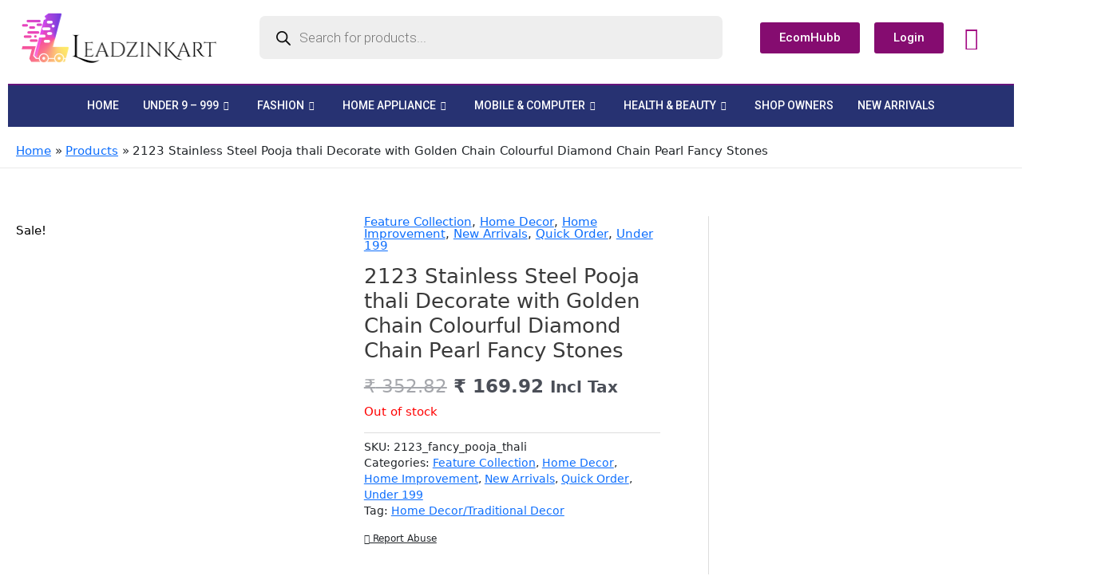

--- FILE ---
content_type: text/html; charset=UTF-8
request_url: https://leadzinkart.in/index.php/product/2123-stainless-steel-pooja-thali-decorate-with-golden-chain-colourful-diamond-chain-pearl-fancy-stones/
body_size: 78848
content:
<!DOCTYPE html>
<html lang="en-GB">
<head>
<meta charset="UTF-8">
<meta name="viewport" content="width=device-width, initial-scale=1">
	<link rel="profile" href="https://gmpg.org/xfn/11"> 
	<title>2123 Stainless Steel Pooja thali Decorate with Golden Chain Colourful Diamond Chain Pearl Fancy Stones &#8211; LeadzinKart</title>
<meta name='robots' content='max-image-preview:large' />
	<style>img:is([sizes="auto" i], [sizes^="auto," i]) { contain-intrinsic-size: 3000px 1500px }</style>
	<link rel='dns-prefetch' href='//stats.wp.com' />
<link rel='dns-prefetch' href='//cdn.jsdelivr.net' />
<link rel='dns-prefetch' href='//www.googletagmanager.com' />
<link rel="alternate" type="application/rss+xml" title="LeadzinKart &raquo; Feed" href="https://leadzinkart.in/index.php/feed/" />
<link rel="alternate" type="application/rss+xml" title="LeadzinKart &raquo; Comments Feed" href="https://leadzinkart.in/index.php/comments/feed/" />
<script>
window._wpemojiSettings = {"baseUrl":"https:\/\/s.w.org\/images\/core\/emoji\/16.0.1\/72x72\/","ext":".png","svgUrl":"https:\/\/s.w.org\/images\/core\/emoji\/16.0.1\/svg\/","svgExt":".svg","source":{"concatemoji":"https:\/\/leadzinkart.in\/wp-includes\/js\/wp-emoji-release.min.js?ver=6.8.3"}};
/*! This file is auto-generated */
!function(s,n){var o,i,e;function c(e){try{var t={supportTests:e,timestamp:(new Date).valueOf()};sessionStorage.setItem(o,JSON.stringify(t))}catch(e){}}function p(e,t,n){e.clearRect(0,0,e.canvas.width,e.canvas.height),e.fillText(t,0,0);var t=new Uint32Array(e.getImageData(0,0,e.canvas.width,e.canvas.height).data),a=(e.clearRect(0,0,e.canvas.width,e.canvas.height),e.fillText(n,0,0),new Uint32Array(e.getImageData(0,0,e.canvas.width,e.canvas.height).data));return t.every(function(e,t){return e===a[t]})}function u(e,t){e.clearRect(0,0,e.canvas.width,e.canvas.height),e.fillText(t,0,0);for(var n=e.getImageData(16,16,1,1),a=0;a<n.data.length;a++)if(0!==n.data[a])return!1;return!0}function f(e,t,n,a){switch(t){case"flag":return n(e,"\ud83c\udff3\ufe0f\u200d\u26a7\ufe0f","\ud83c\udff3\ufe0f\u200b\u26a7\ufe0f")?!1:!n(e,"\ud83c\udde8\ud83c\uddf6","\ud83c\udde8\u200b\ud83c\uddf6")&&!n(e,"\ud83c\udff4\udb40\udc67\udb40\udc62\udb40\udc65\udb40\udc6e\udb40\udc67\udb40\udc7f","\ud83c\udff4\u200b\udb40\udc67\u200b\udb40\udc62\u200b\udb40\udc65\u200b\udb40\udc6e\u200b\udb40\udc67\u200b\udb40\udc7f");case"emoji":return!a(e,"\ud83e\udedf")}return!1}function g(e,t,n,a){var r="undefined"!=typeof WorkerGlobalScope&&self instanceof WorkerGlobalScope?new OffscreenCanvas(300,150):s.createElement("canvas"),o=r.getContext("2d",{willReadFrequently:!0}),i=(o.textBaseline="top",o.font="600 32px Arial",{});return e.forEach(function(e){i[e]=t(o,e,n,a)}),i}function t(e){var t=s.createElement("script");t.src=e,t.defer=!0,s.head.appendChild(t)}"undefined"!=typeof Promise&&(o="wpEmojiSettingsSupports",i=["flag","emoji"],n.supports={everything:!0,everythingExceptFlag:!0},e=new Promise(function(e){s.addEventListener("DOMContentLoaded",e,{once:!0})}),new Promise(function(t){var n=function(){try{var e=JSON.parse(sessionStorage.getItem(o));if("object"==typeof e&&"number"==typeof e.timestamp&&(new Date).valueOf()<e.timestamp+604800&&"object"==typeof e.supportTests)return e.supportTests}catch(e){}return null}();if(!n){if("undefined"!=typeof Worker&&"undefined"!=typeof OffscreenCanvas&&"undefined"!=typeof URL&&URL.createObjectURL&&"undefined"!=typeof Blob)try{var e="postMessage("+g.toString()+"("+[JSON.stringify(i),f.toString(),p.toString(),u.toString()].join(",")+"));",a=new Blob([e],{type:"text/javascript"}),r=new Worker(URL.createObjectURL(a),{name:"wpTestEmojiSupports"});return void(r.onmessage=function(e){c(n=e.data),r.terminate(),t(n)})}catch(e){}c(n=g(i,f,p,u))}t(n)}).then(function(e){for(var t in e)n.supports[t]=e[t],n.supports.everything=n.supports.everything&&n.supports[t],"flag"!==t&&(n.supports.everythingExceptFlag=n.supports.everythingExceptFlag&&n.supports[t]);n.supports.everythingExceptFlag=n.supports.everythingExceptFlag&&!n.supports.flag,n.DOMReady=!1,n.readyCallback=function(){n.DOMReady=!0}}).then(function(){return e}).then(function(){var e;n.supports.everything||(n.readyCallback(),(e=n.source||{}).concatemoji?t(e.concatemoji):e.wpemoji&&e.twemoji&&(t(e.twemoji),t(e.wpemoji)))}))}((window,document),window._wpemojiSettings);
</script>
<link rel='stylesheet' id='dashicons-css' href='https://leadzinkart.in/wp-includes/css/dashicons.min.css?ver=6.8.3' media='all' />

<link rel='stylesheet' id='dokan-fontawesome-css' href='https://leadzinkart.in/wp-content/plugins/dokan-lite/assets/vendors/font-awesome/font-awesome.min.css?ver=3.9.1' media='all' />
<link rel='stylesheet' id='astra-theme-css-css' href='https://leadzinkart.in/wp-content/themes/astra/assets/css/minified/main.min.css?ver=4.9.0' media='all' />
<style id='astra-theme-css-inline-css'>
.ast-no-sidebar .entry-content .alignfull {margin-left: calc( -50vw + 50%);margin-right: calc( -50vw + 50%);max-width: 100vw;width: 100vw;}.ast-no-sidebar .entry-content .alignwide {margin-left: calc(-41vw + 50%);margin-right: calc(-41vw + 50%);max-width: unset;width: unset;}.ast-no-sidebar .entry-content .alignfull .alignfull,.ast-no-sidebar .entry-content .alignfull .alignwide,.ast-no-sidebar .entry-content .alignwide .alignfull,.ast-no-sidebar .entry-content .alignwide .alignwide,.ast-no-sidebar .entry-content .wp-block-column .alignfull,.ast-no-sidebar .entry-content .wp-block-column .alignwide{width: 100%;margin-left: auto;margin-right: auto;}.wp-block-gallery,.blocks-gallery-grid {margin: 0;}.wp-block-separator {max-width: 100px;}.wp-block-separator.is-style-wide,.wp-block-separator.is-style-dots {max-width: none;}.entry-content .has-2-columns .wp-block-column:first-child {padding-right: 10px;}.entry-content .has-2-columns .wp-block-column:last-child {padding-left: 10px;}@media (max-width: 782px) {.entry-content .wp-block-columns .wp-block-column {flex-basis: 100%;}.entry-content .has-2-columns .wp-block-column:first-child {padding-right: 0;}.entry-content .has-2-columns .wp-block-column:last-child {padding-left: 0;}}body .entry-content .wp-block-latest-posts {margin-left: 0;}body .entry-content .wp-block-latest-posts li {list-style: none;}.ast-no-sidebar .ast-container .entry-content .wp-block-latest-posts {margin-left: 0;}.ast-header-break-point .entry-content .alignwide {margin-left: auto;margin-right: auto;}.entry-content .blocks-gallery-item img {margin-bottom: auto;}.wp-block-pullquote {border-top: 4px solid #555d66;border-bottom: 4px solid #555d66;color: #40464d;}:root{--ast-post-nav-space:0;--ast-container-default-xlg-padding:6.67em;--ast-container-default-lg-padding:5.67em;--ast-container-default-slg-padding:4.34em;--ast-container-default-md-padding:3.34em;--ast-container-default-sm-padding:6.67em;--ast-container-default-xs-padding:2.4em;--ast-container-default-xxs-padding:1.4em;--ast-code-block-background:#EEEEEE;--ast-comment-inputs-background:#FAFAFA;--ast-normal-container-width:1400px;--ast-narrow-container-width:750px;--ast-blog-title-font-weight:normal;--ast-blog-meta-weight:inherit;--ast-global-color-primary:var(--ast-global-color-5);--ast-global-color-secondary:var(--ast-global-color-4);--ast-global-color-alternate-background:var(--ast-global-color-7);--ast-global-color-subtle-background:var(--ast-global-color-6);--ast-bg-style-guide:#F8FAFC;--ast-shadow-style-guide:0px 0px 4px 0 #00000057;--ast-global-dark-bg-style:#fff;--ast-global-dark-lfs:#fbfbfb;--ast-widget-bg-color:#fafafa;--ast-wc-container-head-bg-color:#fbfbfb;--ast-title-layout-bg:#eeeeee;--ast-search-border-color:#e7e7e7;--ast-lifter-hover-bg:#e6e6e6;--ast-gallery-block-color:#000;--srfm-color-input-label:var(--ast-global-color-2);}html{font-size:93.75%;}a,.page-title{color:var(--ast-global-color-0);}a:hover,a:focus{color:var(--ast-global-color-1);}body,button,input,select,textarea,.ast-button,.ast-custom-button{font-family:-apple-system,BlinkMacSystemFont,Segoe UI,Roboto,Oxygen-Sans,Ubuntu,Cantarell,Helvetica Neue,sans-serif;font-weight:inherit;font-size:15px;font-size:1rem;line-height:var(--ast-body-line-height,1.65em);}blockquote{color:var(--ast-global-color-3);}h1,.entry-content h1,h2,.entry-content h2,h3,.entry-content h3,h4,.entry-content h4,h5,.entry-content h5,h6,.entry-content h6,.site-title,.site-title a{font-weight:600;}.ast-site-identity .site-title a{color:var(--ast-global-color-2);}.site-title{font-size:35px;font-size:2.3333333333333rem;display:block;}.site-header .site-description{font-size:15px;font-size:1rem;display:none;}.entry-title{font-size:26px;font-size:1.7333333333333rem;}.archive .ast-article-post .ast-article-inner,.blog .ast-article-post .ast-article-inner,.archive .ast-article-post .ast-article-inner:hover,.blog .ast-article-post .ast-article-inner:hover{overflow:hidden;}h1,.entry-content h1{font-size:40px;font-size:2.6666666666667rem;font-weight:600;line-height:1.4em;}h2,.entry-content h2{font-size:32px;font-size:2.1333333333333rem;font-weight:600;line-height:1.3em;}h3,.entry-content h3{font-size:26px;font-size:1.7333333333333rem;font-weight:600;line-height:1.3em;}h4,.entry-content h4{font-size:24px;font-size:1.6rem;line-height:1.2em;font-weight:600;}h5,.entry-content h5{font-size:20px;font-size:1.3333333333333rem;line-height:1.2em;font-weight:600;}h6,.entry-content h6{font-size:16px;font-size:1.0666666666667rem;line-height:1.25em;font-weight:600;}::selection{background-color:#ffffff;color:#000000;}body,h1,.entry-title a,.entry-content h1,h2,.entry-content h2,h3,.entry-content h3,h4,.entry-content h4,h5,.entry-content h5,h6,.entry-content h6{color:var(--ast-global-color-3);}.tagcloud a:hover,.tagcloud a:focus,.tagcloud a.current-item{color:#ffffff;border-color:var(--ast-global-color-0);background-color:var(--ast-global-color-0);}input:focus,input[type="text"]:focus,input[type="email"]:focus,input[type="url"]:focus,input[type="password"]:focus,input[type="reset"]:focus,input[type="search"]:focus,textarea:focus{border-color:var(--ast-global-color-0);}input[type="radio"]:checked,input[type=reset],input[type="checkbox"]:checked,input[type="checkbox"]:hover:checked,input[type="checkbox"]:focus:checked,input[type=range]::-webkit-slider-thumb{border-color:var(--ast-global-color-0);background-color:var(--ast-global-color-0);box-shadow:none;}.site-footer a:hover + .post-count,.site-footer a:focus + .post-count{background:var(--ast-global-color-0);border-color:var(--ast-global-color-0);}.single .nav-links .nav-previous,.single .nav-links .nav-next{color:var(--ast-global-color-0);}.entry-meta,.entry-meta *{line-height:1.45;color:var(--ast-global-color-0);}.entry-meta a:not(.ast-button):hover,.entry-meta a:not(.ast-button):hover *,.entry-meta a:not(.ast-button):focus,.entry-meta a:not(.ast-button):focus *,.page-links > .page-link,.page-links .page-link:hover,.post-navigation a:hover{color:var(--ast-global-color-1);}#cat option,.secondary .calendar_wrap thead a,.secondary .calendar_wrap thead a:visited{color:var(--ast-global-color-0);}.secondary .calendar_wrap #today,.ast-progress-val span{background:var(--ast-global-color-0);}.secondary a:hover + .post-count,.secondary a:focus + .post-count{background:var(--ast-global-color-0);border-color:var(--ast-global-color-0);}.calendar_wrap #today > a{color:#ffffff;}.page-links .page-link,.single .post-navigation a{color:var(--ast-global-color-0);}.ast-search-menu-icon .search-form button.search-submit{padding:0 4px;}.ast-search-menu-icon form.search-form{padding-right:0;}.ast-search-menu-icon.slide-search input.search-field{width:0;}.ast-header-search .ast-search-menu-icon.ast-dropdown-active .search-form,.ast-header-search .ast-search-menu-icon.ast-dropdown-active .search-field:focus{transition:all 0.2s;}.search-form input.search-field:focus{outline:none;}.ast-archive-title{color:var(--ast-global-color-2);}.widget-title,.widget .wp-block-heading{font-size:21px;font-size:1.4rem;color:var(--ast-global-color-2);}#secondary,#secondary button,#secondary input,#secondary select,#secondary textarea{font-size:15px;font-size:1rem;}.ast-single-post .entry-content a,.ast-comment-content a:not(.ast-comment-edit-reply-wrap a),.woocommerce-js .woocommerce-product-details__short-description a{text-decoration:underline;}.ast-single-post .wp-block-button .wp-block-button__link,.ast-single-post .elementor-button-wrapper .elementor-button,.ast-single-post .entry-content .uagb-tab a,.ast-single-post .entry-content .uagb-ifb-cta a,.ast-single-post .entry-content .wp-block-uagb-buttons a,.ast-single-post .entry-content .uabb-module-content a,.ast-single-post .entry-content .uagb-post-grid a,.ast-single-post .entry-content .uagb-timeline a,.ast-single-post .entry-content .uagb-toc__wrap a,.ast-single-post .entry-content .uagb-taxomony-box a,.ast-single-post .entry-content .woocommerce a,.entry-content .wp-block-latest-posts > li > a,.ast-single-post .entry-content .wp-block-file__button,li.ast-post-filter-single,.ast-single-post .wp-block-buttons .wp-block-button.is-style-outline .wp-block-button__link,.ast-single-post .ast-comment-content .comment-reply-link,.ast-single-post .ast-comment-content .comment-edit-link,.entry-content [CLASS*="wc-block"] .wc-block-components-button,.entry-content [CLASS*="wc-block"] .wc-block-components-totals-coupon-link,.entry-content [CLASS*="wc-block"] .wc-block-components-product-name{text-decoration:none;}.ast-search-menu-icon.slide-search a:focus-visible:focus-visible,.astra-search-icon:focus-visible,#close:focus-visible,a:focus-visible,.ast-menu-toggle:focus-visible,.site .skip-link:focus-visible,.wp-block-loginout input:focus-visible,.wp-block-search.wp-block-search__button-inside .wp-block-search__inside-wrapper,.ast-header-navigation-arrow:focus-visible,.woocommerce .wc-proceed-to-checkout > .checkout-button:focus-visible,.woocommerce .woocommerce-MyAccount-navigation ul li a:focus-visible,.ast-orders-table__row .ast-orders-table__cell:focus-visible,.woocommerce .woocommerce-order-details .order-again > .button:focus-visible,.woocommerce .woocommerce-message a.button.wc-forward:focus-visible,.woocommerce #minus_qty:focus-visible,.woocommerce #plus_qty:focus-visible,a#ast-apply-coupon:focus-visible,.woocommerce .woocommerce-info a:focus-visible,.woocommerce .astra-shop-summary-wrap a:focus-visible,.woocommerce a.wc-forward:focus-visible,#ast-apply-coupon:focus-visible,.woocommerce-js .woocommerce-mini-cart-item a.remove:focus-visible,#close:focus-visible,.button.search-submit:focus-visible,#search_submit:focus,.normal-search:focus-visible,.ast-header-account-wrap:focus-visible,.woocommerce .ast-on-card-button.ast-quick-view-trigger:focus{outline-style:dotted;outline-color:inherit;outline-width:thin;}input:focus,input[type="text"]:focus,input[type="email"]:focus,input[type="url"]:focus,input[type="password"]:focus,input[type="reset"]:focus,input[type="search"]:focus,input[type="number"]:focus,textarea:focus,.wp-block-search__input:focus,[data-section="section-header-mobile-trigger"] .ast-button-wrap .ast-mobile-menu-trigger-minimal:focus,.ast-mobile-popup-drawer.active .menu-toggle-close:focus,.woocommerce-ordering select.orderby:focus,#ast-scroll-top:focus,#coupon_code:focus,.woocommerce-page #comment:focus,.woocommerce #reviews #respond input#submit:focus,.woocommerce a.add_to_cart_button:focus,.woocommerce .button.single_add_to_cart_button:focus,.woocommerce .woocommerce-cart-form button:focus,.woocommerce .woocommerce-cart-form__cart-item .quantity .qty:focus,.woocommerce .woocommerce-billing-fields .woocommerce-billing-fields__field-wrapper .woocommerce-input-wrapper > .input-text:focus,.woocommerce #order_comments:focus,.woocommerce #place_order:focus,.woocommerce .woocommerce-address-fields .woocommerce-address-fields__field-wrapper .woocommerce-input-wrapper > .input-text:focus,.woocommerce .woocommerce-MyAccount-content form button:focus,.woocommerce .woocommerce-MyAccount-content .woocommerce-EditAccountForm .woocommerce-form-row .woocommerce-Input.input-text:focus,.woocommerce .ast-woocommerce-container .woocommerce-pagination ul.page-numbers li a:focus,body #content .woocommerce form .form-row .select2-container--default .select2-selection--single:focus,#ast-coupon-code:focus,.woocommerce.woocommerce-js .quantity input[type=number]:focus,.woocommerce-js .woocommerce-mini-cart-item .quantity input[type=number]:focus,.woocommerce p#ast-coupon-trigger:focus{border-style:dotted;border-color:inherit;border-width:thin;}input{outline:none;}.woocommerce-js input[type=text]:focus,.woocommerce-js input[type=email]:focus,.woocommerce-js textarea:focus,input[type=number]:focus,.comments-area textarea#comment:focus,.comments-area textarea#comment:active,.comments-area .ast-comment-formwrap input[type="text"]:focus,.comments-area .ast-comment-formwrap input[type="text"]:active{outline-style:unset;outline-color:inherit;outline-width:thin;}.ast-logo-title-inline .site-logo-img{padding-right:1em;}.site-logo-img img{ transition:all 0.2s linear;}body .ast-oembed-container *{position:absolute;top:0;width:100%;height:100%;left:0;}body .wp-block-embed-pocket-casts .ast-oembed-container *{position:unset;}.ast-single-post-featured-section + article {margin-top: 2em;}.site-content .ast-single-post-featured-section img {width: 100%;overflow: hidden;object-fit: cover;}.site > .ast-single-related-posts-container {margin-top: 0;}@media (min-width: 922px) {.ast-desktop .ast-container--narrow {max-width: var(--ast-narrow-container-width);margin: 0 auto;}}#secondary {margin: 4em 0 2.5em;word-break: break-word;line-height: 2;}#secondary li {margin-bottom: 0.25em;}#secondary li:last-child {margin-bottom: 0;}@media (max-width: 768px) {.js_active .ast-plain-container.ast-single-post #secondary {margin-top: 1.5em;}}.ast-separate-container.ast-two-container #secondary .widget {background-color: #fff;padding: 2em;margin-bottom: 2em;}@media (min-width: 993px) {.ast-left-sidebar #secondary {padding-right: 60px;}.ast-right-sidebar #secondary {padding-left: 60px;}}@media (max-width: 993px) {.ast-right-sidebar #secondary {padding-left: 30px;}.ast-left-sidebar #secondary {padding-right: 30px;}}@media (max-width:921.9px){#ast-desktop-header{display:none;}}@media (min-width:922px){#ast-mobile-header{display:none;}}@media( max-width: 420px ) {.single .nav-links .nav-previous,.single .nav-links .nav-next {width: 100%;text-align: center;}}.wp-block-buttons.aligncenter{justify-content:center;}@media (max-width:921px){.ast-theme-transparent-header #primary,.ast-theme-transparent-header #secondary{padding:0;}}@media (max-width:921px){.ast-plain-container.ast-no-sidebar #primary{padding:0;}}.ast-plain-container.ast-no-sidebar #primary{margin-top:0;margin-bottom:0;}@media (min-width:1200px){.wp-block-group .has-background{padding:20px;}}@media (min-width:1200px){.ast-plain-container.ast-right-sidebar .entry-content .wp-block-group.alignwide,.ast-plain-container.ast-left-sidebar .entry-content .wp-block-group.alignwide,.ast-plain-container.ast-right-sidebar .entry-content .wp-block-group.alignfull,.ast-plain-container.ast-left-sidebar .entry-content .wp-block-group.alignfull{padding-left:20px;padding-right:20px;}}@media (min-width:1200px){.wp-block-cover-image.alignwide .wp-block-cover__inner-container,.wp-block-cover.alignwide .wp-block-cover__inner-container,.wp-block-cover-image.alignfull .wp-block-cover__inner-container,.wp-block-cover.alignfull .wp-block-cover__inner-container{width:100%;}}.wp-block-columns{margin-bottom:unset;}.wp-block-image.size-full{margin:2rem 0;}.wp-block-separator.has-background{padding:0;}.wp-block-gallery{margin-bottom:1.6em;}.wp-block-group{padding-top:4em;padding-bottom:4em;}.wp-block-group__inner-container .wp-block-columns:last-child,.wp-block-group__inner-container :last-child,.wp-block-table table{margin-bottom:0;}.blocks-gallery-grid{width:100%;}.wp-block-navigation-link__content{padding:5px 0;}.wp-block-group .wp-block-group .has-text-align-center,.wp-block-group .wp-block-column .has-text-align-center{max-width:100%;}.has-text-align-center{margin:0 auto;}@media (max-width:1200px){.wp-block-group{padding:3em;}.wp-block-group .wp-block-group{padding:1.5em;}.wp-block-columns,.wp-block-column{margin:1rem 0;}}@media (min-width:921px){.wp-block-columns .wp-block-group{padding:2em;}}@media (max-width:544px){.wp-block-cover-image .wp-block-cover__inner-container,.wp-block-cover .wp-block-cover__inner-container{width:unset;}.wp-block-cover,.wp-block-cover-image{padding:2em 0;}.wp-block-group,.wp-block-cover{padding:2em;}.wp-block-media-text__media img,.wp-block-media-text__media video{width:unset;max-width:100%;}.wp-block-media-text.has-background .wp-block-media-text__content{padding:1em;}}.wp-block-image.aligncenter{margin-left:auto;margin-right:auto;}.wp-block-table.aligncenter{margin-left:auto;margin-right:auto;}@media (min-width:544px){.entry-content .wp-block-media-text.has-media-on-the-right .wp-block-media-text__content{padding:0 8% 0 0;}.entry-content .wp-block-media-text .wp-block-media-text__content{padding:0 0 0 8%;}.ast-plain-container .site-content .entry-content .has-custom-content-position.is-position-bottom-left > *,.ast-plain-container .site-content .entry-content .has-custom-content-position.is-position-bottom-right > *,.ast-plain-container .site-content .entry-content .has-custom-content-position.is-position-top-left > *,.ast-plain-container .site-content .entry-content .has-custom-content-position.is-position-top-right > *,.ast-plain-container .site-content .entry-content .has-custom-content-position.is-position-center-right > *,.ast-plain-container .site-content .entry-content .has-custom-content-position.is-position-center-left > *{margin:0;}}@media (max-width:544px){.entry-content .wp-block-media-text .wp-block-media-text__content{padding:8% 0;}.wp-block-media-text .wp-block-media-text__media img{width:auto;max-width:100%;}}.wp-block-button.is-style-outline .wp-block-button__link{border-color:var(--ast-global-color-0);border-top-width:0px;border-right-width:0px;border-bottom-width:0px;border-left-width:0px;}div.wp-block-button.is-style-outline > .wp-block-button__link:not(.has-text-color),div.wp-block-button.wp-block-button__link.is-style-outline:not(.has-text-color){color:var(--ast-global-color-0);}.wp-block-button.is-style-outline .wp-block-button__link:hover,.wp-block-buttons .wp-block-button.is-style-outline .wp-block-button__link:focus,.wp-block-buttons .wp-block-button.is-style-outline > .wp-block-button__link:not(.has-text-color):hover,.wp-block-buttons .wp-block-button.wp-block-button__link.is-style-outline:not(.has-text-color):hover{color:#ffffff;background-color:var(--ast-global-color-3);border-color:var(--ast-global-color-3);}.post-page-numbers.current .page-link,.ast-pagination .page-numbers.current{color:#000000;border-color:#ffffff;background-color:#ffffff;}@media (min-width:544px){.entry-content > .alignleft{margin-right:20px;}.entry-content > .alignright{margin-left:20px;}}.wp-block-button.is-style-outline .wp-block-button__link{border-top-width:0px;border-right-width:0px;border-bottom-width:0px;border-left-width:0px;}.wp-block-button.is-style-outline .wp-block-button__link.wp-element-button,.ast-outline-button{border-color:var(--ast-global-color-0);font-family:inherit;font-weight:inherit;line-height:1em;border-top-left-radius:3px;border-top-right-radius:3px;border-bottom-right-radius:3px;border-bottom-left-radius:3px;}.wp-block-buttons .wp-block-button.is-style-outline > .wp-block-button__link:not(.has-text-color),.wp-block-buttons .wp-block-button.wp-block-button__link.is-style-outline:not(.has-text-color),.ast-outline-button{color:var(--ast-global-color-0);}.wp-block-button.is-style-outline .wp-block-button__link:hover,.wp-block-buttons .wp-block-button.is-style-outline .wp-block-button__link:focus,.wp-block-buttons .wp-block-button.is-style-outline > .wp-block-button__link:not(.has-text-color):hover,.wp-block-buttons .wp-block-button.wp-block-button__link.is-style-outline:not(.has-text-color):hover,.ast-outline-button:hover,.ast-outline-button:focus,.wp-block-uagb-buttons-child .uagb-buttons-repeater.ast-outline-button:hover,.wp-block-uagb-buttons-child .uagb-buttons-repeater.ast-outline-button:focus{color:#ffffff;background-color:var(--ast-global-color-3);border-color:var(--ast-global-color-3);}.wp-block-button .wp-block-button__link.wp-element-button.is-style-outline:not(.has-background),.wp-block-button.is-style-outline>.wp-block-button__link.wp-element-button:not(.has-background),.ast-outline-button{background-color:var(--ast-global-color-0);}.entry-content[data-ast-blocks-layout] > figure{margin-bottom:1em;}h1.widget-title{font-weight:600;}h2.widget-title{font-weight:600;}h3.widget-title{font-weight:600;}@media (max-width:921px){.ast-separate-container #primary,.ast-separate-container #secondary{padding:1.5em 0;}#primary,#secondary{padding:1.5em 0;margin:0;}.ast-left-sidebar #content > .ast-container{display:flex;flex-direction:column-reverse;width:100%;}.ast-separate-container .ast-article-post,.ast-separate-container .ast-article-single{padding:1.5em 2.14em;}.ast-author-box img.avatar{margin:20px 0 0 0;}}@media (max-width:921px){#secondary.secondary{padding-top:0;}.ast-separate-container.ast-right-sidebar #secondary{padding-left:1em;padding-right:1em;}.ast-separate-container.ast-two-container #secondary{padding-left:0;padding-right:0;}.ast-page-builder-template .entry-header #secondary,.ast-page-builder-template #secondary{margin-top:1.5em;}}@media (max-width:921px){.ast-right-sidebar #primary{padding-right:0;}.ast-page-builder-template.ast-left-sidebar #secondary,.ast-page-builder-template.ast-right-sidebar #secondary{padding-right:20px;padding-left:20px;}.ast-right-sidebar #secondary,.ast-left-sidebar #primary{padding-left:0;}.ast-left-sidebar #secondary{padding-right:0;}}@media (min-width:922px){.ast-separate-container.ast-right-sidebar #primary,.ast-separate-container.ast-left-sidebar #primary{border:0;}.search-no-results.ast-separate-container #primary{margin-bottom:4em;}}@media (min-width:922px){.ast-right-sidebar #primary{border-right:1px solid var(--ast-border-color);}.ast-left-sidebar #primary{border-left:1px solid var(--ast-border-color);}.ast-right-sidebar #secondary{border-left:1px solid var(--ast-border-color);margin-left:-1px;}.ast-left-sidebar #secondary{border-right:1px solid var(--ast-border-color);margin-right:-1px;}.ast-separate-container.ast-two-container.ast-right-sidebar #secondary{padding-left:30px;padding-right:0;}.ast-separate-container.ast-two-container.ast-left-sidebar #secondary{padding-right:30px;padding-left:0;}.ast-separate-container.ast-right-sidebar #secondary,.ast-separate-container.ast-left-sidebar #secondary{border:0;margin-left:auto;margin-right:auto;}.ast-separate-container.ast-two-container #secondary .widget:last-child{margin-bottom:0;}}.wp-block-button .wp-block-button__link{color:#ffffff;}.wp-block-button .wp-block-button__link:hover,.wp-block-button .wp-block-button__link:focus{color:#ffffff;background-color:var(--ast-global-color-3);border-color:var(--ast-global-color-3);}.elementor-widget-heading h1.elementor-heading-title{line-height:1.4em;}.elementor-widget-heading h2.elementor-heading-title{line-height:1.3em;}.elementor-widget-heading h3.elementor-heading-title{line-height:1.3em;}.elementor-widget-heading h4.elementor-heading-title{line-height:1.2em;}.elementor-widget-heading h5.elementor-heading-title{line-height:1.2em;}.elementor-widget-heading h6.elementor-heading-title{line-height:1.25em;}.wp-block-button .wp-block-button__link{border-style:solid;border-top-width:0px;border-right-width:0px;border-left-width:0px;border-bottom-width:0px;border-color:var(--ast-global-color-0);background-color:var(--ast-global-color-0);color:#ffffff;font-family:inherit;font-weight:inherit;line-height:1em;border-top-left-radius:3px;border-top-right-radius:3px;border-bottom-right-radius:3px;border-bottom-left-radius:3px;padding-top:10px;padding-right:20px;padding-bottom:10px;padding-left:20px;}.menu-toggle,button,.ast-button,.ast-custom-button,.button,input#submit,input[type="button"],input[type="submit"],input[type="reset"],form[CLASS*="wp-block-search__"].wp-block-search .wp-block-search__inside-wrapper .wp-block-search__button,body .wp-block-file .wp-block-file__button{border-style:solid;border-top-width:0px;border-right-width:0px;border-left-width:0px;border-bottom-width:0px;color:#ffffff;border-color:var(--ast-global-color-0);background-color:var(--ast-global-color-0);padding-top:10px;padding-right:20px;padding-bottom:10px;padding-left:20px;font-family:inherit;font-weight:inherit;line-height:1em;border-top-left-radius:3px;border-top-right-radius:3px;border-bottom-right-radius:3px;border-bottom-left-radius:3px;}button:focus,.menu-toggle:hover,button:hover,.ast-button:hover,.ast-custom-button:hover .button:hover,.ast-custom-button:hover ,input[type=reset]:hover,input[type=reset]:focus,input#submit:hover,input#submit:focus,input[type="button"]:hover,input[type="button"]:focus,input[type="submit"]:hover,input[type="submit"]:focus,form[CLASS*="wp-block-search__"].wp-block-search .wp-block-search__inside-wrapper .wp-block-search__button:hover,form[CLASS*="wp-block-search__"].wp-block-search .wp-block-search__inside-wrapper .wp-block-search__button:focus,body .wp-block-file .wp-block-file__button:hover,body .wp-block-file .wp-block-file__button:focus{color:#ffffff;background-color:var(--ast-global-color-3);border-color:var(--ast-global-color-3);}@media (max-width:921px){.ast-mobile-header-stack .main-header-bar .ast-search-menu-icon{display:inline-block;}.ast-header-break-point.ast-header-custom-item-outside .ast-mobile-header-stack .main-header-bar .ast-search-icon{margin:0;}.ast-comment-avatar-wrap img{max-width:2.5em;}.ast-comment-meta{padding:0 1.8888em 1.3333em;}.ast-separate-container .ast-comment-list li.depth-1{padding:1.5em 2.14em;}.ast-separate-container .comment-respond{padding:2em 2.14em;}}@media (min-width:544px){.ast-container{max-width:100%;}}@media (max-width:544px){.ast-separate-container .ast-article-post,.ast-separate-container .ast-article-single,.ast-separate-container .comments-title,.ast-separate-container .ast-archive-description{padding:1.5em 1em;}.ast-separate-container #content .ast-container{padding-left:0.54em;padding-right:0.54em;}.ast-separate-container .ast-comment-list .bypostauthor{padding:.5em;}.ast-search-menu-icon.ast-dropdown-active .search-field{width:170px;}.ast-separate-container #secondary{padding-top:0;}.ast-separate-container.ast-two-container #secondary .widget{margin-bottom:1.5em;padding-left:1em;padding-right:1em;}} #ast-mobile-header .ast-site-header-cart-li a{pointer-events:none;}@media (min-width:545px){.ast-page-builder-template .comments-area,.single.ast-page-builder-template .entry-header,.single.ast-page-builder-template .post-navigation,.single.ast-page-builder-template .ast-single-related-posts-container{max-width:1440px;margin-left:auto;margin-right:auto;}}body,.ast-separate-container{background-color:var(--ast-global-color-5);background-image:none;}.entry-content > .wp-block-group,.entry-content > .wp-block-media-text,.entry-content > .wp-block-cover,.entry-content > .wp-block-columns{max-width:58em;width:calc(100% - 4em);margin-left:auto;margin-right:auto;}.entry-content [class*="__inner-container"] > .alignfull{max-width:100%;margin-left:0;margin-right:0;}.entry-content [class*="__inner-container"] > *:not(.alignwide):not(.alignfull):not(.alignleft):not(.alignright){margin-left:auto;margin-right:auto;}.entry-content [class*="__inner-container"] > *:not(.alignwide):not(p):not(.alignfull):not(.alignleft):not(.alignright):not(.is-style-wide):not(iframe){max-width:50rem;width:100%;}@media (min-width:921px){.entry-content > .wp-block-group.alignwide.has-background,.entry-content > .wp-block-group.alignfull.has-background,.entry-content > .wp-block-cover.alignwide,.entry-content > .wp-block-cover.alignfull,.entry-content > .wp-block-columns.has-background.alignwide,.entry-content > .wp-block-columns.has-background.alignfull{margin-top:0;margin-bottom:0;padding:6em 4em;}.entry-content > .wp-block-columns.has-background{margin-bottom:0;}}@media (min-width:1200px){.entry-content .alignfull p{max-width:1400px;}.entry-content .alignfull{max-width:100%;width:100%;}.ast-page-builder-template .entry-content .alignwide,.entry-content [class*="__inner-container"] > .alignwide{max-width:1400px;margin-left:0;margin-right:0;}.entry-content .alignfull [class*="__inner-container"] > .alignwide{max-width:80rem;}}@media (min-width:545px){.site-main .entry-content > .alignwide{margin:0 auto;}.wp-block-group.has-background,.entry-content > .wp-block-cover,.entry-content > .wp-block-columns.has-background{padding:4em;margin-top:0;margin-bottom:0;}.entry-content .wp-block-media-text.alignfull .wp-block-media-text__content,.entry-content .wp-block-media-text.has-background .wp-block-media-text__content{padding:0 8%;}}@media (max-width:921px){.site-title{display:block;}.site-header .site-description{display:none;}h1,.entry-content h1{font-size:30px;}h2,.entry-content h2{font-size:25px;}h3,.entry-content h3{font-size:20px;}}@media (max-width:544px){.site-title{display:block;}.site-header .site-description{display:none;}h1,.entry-content h1{font-size:30px;}h2,.entry-content h2{font-size:25px;}h3,.entry-content h3{font-size:20px;}}@media (max-width:921px){html{font-size:85.5%;}}@media (max-width:544px){html{font-size:85.5%;}}@media (min-width:922px){.ast-container{max-width:1440px;}}@media (min-width:922px){.site-content .ast-container{display:flex;}}@media (max-width:921px){.site-content .ast-container{flex-direction:column;}}@media (min-width:922px){.main-header-menu .sub-menu .menu-item.ast-left-align-sub-menu:hover > .sub-menu,.main-header-menu .sub-menu .menu-item.ast-left-align-sub-menu.focus > .sub-menu{margin-left:-0px;}}.site .comments-area{padding-bottom:3em;}.wp-block-search {margin-bottom: 20px;}.wp-block-site-tagline {margin-top: 20px;}form.wp-block-search .wp-block-search__input,.wp-block-search.wp-block-search__button-inside .wp-block-search__inside-wrapper {border-color: #eaeaea;background: #fafafa;}.wp-block-search.wp-block-search__button-inside .wp-block-search__inside-wrapper .wp-block-search__input:focus,.wp-block-loginout input:focus {outline: thin dotted;}.wp-block-loginout input:focus {border-color: transparent;} form.wp-block-search .wp-block-search__inside-wrapper .wp-block-search__input {padding: 12px;}form.wp-block-search .wp-block-search__button svg {fill: currentColor;width: 20px;height: 20px;}.wp-block-loginout p label {display: block;}.wp-block-loginout p:not(.login-remember):not(.login-submit) input {width: 100%;}.wp-block-loginout .login-remember input {width: 1.1rem;height: 1.1rem;margin: 0 5px 4px 0;vertical-align: middle;}.wp-block-file {display: flex;align-items: center;flex-wrap: wrap;justify-content: space-between;}.wp-block-pullquote {border: none;}.wp-block-pullquote blockquote::before {content: "\201D";font-family: "Helvetica",sans-serif;display: flex;transform: rotate( 180deg );font-size: 6rem;font-style: normal;line-height: 1;font-weight: bold;align-items: center;justify-content: center;}.has-text-align-right > blockquote::before {justify-content: flex-start;}.has-text-align-left > blockquote::before {justify-content: flex-end;}figure.wp-block-pullquote.is-style-solid-color blockquote {max-width: 100%;text-align: inherit;}blockquote {padding: 0 1.2em 1.2em;}.wp-block-button__link {border: 2px solid currentColor;}body .wp-block-file .wp-block-file__button {text-decoration: none;}ul.wp-block-categories-list.wp-block-categories,ul.wp-block-archives-list.wp-block-archives {list-style-type: none;}ul,ol {margin-left: 20px;}figure.alignright figcaption {text-align: right;}:root .has-ast-global-color-0-color{color:var(--ast-global-color-0);}:root .has-ast-global-color-0-background-color{background-color:var(--ast-global-color-0);}:root .wp-block-button .has-ast-global-color-0-color{color:var(--ast-global-color-0);}:root .wp-block-button .has-ast-global-color-0-background-color{background-color:var(--ast-global-color-0);}:root .has-ast-global-color-1-color{color:var(--ast-global-color-1);}:root .has-ast-global-color-1-background-color{background-color:var(--ast-global-color-1);}:root .wp-block-button .has-ast-global-color-1-color{color:var(--ast-global-color-1);}:root .wp-block-button .has-ast-global-color-1-background-color{background-color:var(--ast-global-color-1);}:root .has-ast-global-color-2-color{color:var(--ast-global-color-2);}:root .has-ast-global-color-2-background-color{background-color:var(--ast-global-color-2);}:root .wp-block-button .has-ast-global-color-2-color{color:var(--ast-global-color-2);}:root .wp-block-button .has-ast-global-color-2-background-color{background-color:var(--ast-global-color-2);}:root .has-ast-global-color-3-color{color:var(--ast-global-color-3);}:root .has-ast-global-color-3-background-color{background-color:var(--ast-global-color-3);}:root .wp-block-button .has-ast-global-color-3-color{color:var(--ast-global-color-3);}:root .wp-block-button .has-ast-global-color-3-background-color{background-color:var(--ast-global-color-3);}:root .has-ast-global-color-4-color{color:var(--ast-global-color-4);}:root .has-ast-global-color-4-background-color{background-color:var(--ast-global-color-4);}:root .wp-block-button .has-ast-global-color-4-color{color:var(--ast-global-color-4);}:root .wp-block-button .has-ast-global-color-4-background-color{background-color:var(--ast-global-color-4);}:root .has-ast-global-color-5-color{color:var(--ast-global-color-5);}:root .has-ast-global-color-5-background-color{background-color:var(--ast-global-color-5);}:root .wp-block-button .has-ast-global-color-5-color{color:var(--ast-global-color-5);}:root .wp-block-button .has-ast-global-color-5-background-color{background-color:var(--ast-global-color-5);}:root .has-ast-global-color-6-color{color:var(--ast-global-color-6);}:root .has-ast-global-color-6-background-color{background-color:var(--ast-global-color-6);}:root .wp-block-button .has-ast-global-color-6-color{color:var(--ast-global-color-6);}:root .wp-block-button .has-ast-global-color-6-background-color{background-color:var(--ast-global-color-6);}:root .has-ast-global-color-7-color{color:var(--ast-global-color-7);}:root .has-ast-global-color-7-background-color{background-color:var(--ast-global-color-7);}:root .wp-block-button .has-ast-global-color-7-color{color:var(--ast-global-color-7);}:root .wp-block-button .has-ast-global-color-7-background-color{background-color:var(--ast-global-color-7);}:root .has-ast-global-color-8-color{color:var(--ast-global-color-8);}:root .has-ast-global-color-8-background-color{background-color:var(--ast-global-color-8);}:root .wp-block-button .has-ast-global-color-8-color{color:var(--ast-global-color-8);}:root .wp-block-button .has-ast-global-color-8-background-color{background-color:var(--ast-global-color-8);}:root{--ast-global-color-0:#0170B9;--ast-global-color-1:#3a3a3a;--ast-global-color-2:#3a3a3a;--ast-global-color-3:#4B4F58;--ast-global-color-4:#F5F5F5;--ast-global-color-5:#FFFFFF;--ast-global-color-6:#E5E5E5;--ast-global-color-7:#424242;--ast-global-color-8:#000000;}:root {--ast-border-color : #dddddd;}.ast-breadcrumbs .trail-browse,.ast-breadcrumbs .trail-items,.ast-breadcrumbs .trail-items li{display:inline-block;margin:0;padding:0;border:none;background:inherit;text-indent:0;text-decoration:none;}.ast-breadcrumbs .trail-browse{font-size:inherit;font-style:inherit;font-weight:inherit;color:inherit;}.ast-breadcrumbs .trail-items{list-style:none;}.trail-items li::after{padding:0 0.3em;content:"\00bb";}.trail-items li:last-of-type::after{display:none;}.trail-items li::after{content:"\00BB";}.ast-breadcrumbs-wrapper{text-align:left;}.ast-header-breadcrumb{padding-top:10px;padding-bottom:10px;width:100%;}.ast-default-menu-enable.ast-main-header-nav-open.ast-header-break-point .main-header-bar.ast-header-breadcrumb,.ast-main-header-nav-open .main-header-bar.ast-header-breadcrumb{padding-top:1em;padding-bottom:1em;}.ast-header-break-point .main-header-bar.ast-header-breadcrumb{border-bottom-width:1px;border-bottom-color:#eaeaea;border-bottom-style:solid;}.ast-breadcrumbs-wrapper{line-height:1.4;}.ast-breadcrumbs-wrapper .rank-math-breadcrumb p{margin-bottom:0px;}.ast-breadcrumbs-wrapper{display:block;width:100%;}h1,.entry-content h1,h2,.entry-content h2,h3,.entry-content h3,h4,.entry-content h4,h5,.entry-content h5,h6,.entry-content h6{color:var(--ast-global-color-2);}.entry-title a{color:var(--ast-global-color-2);}@media (max-width:921px){.ast-builder-grid-row-container.ast-builder-grid-row-tablet-3-firstrow .ast-builder-grid-row > *:first-child,.ast-builder-grid-row-container.ast-builder-grid-row-tablet-3-lastrow .ast-builder-grid-row > *:last-child{grid-column:1 / -1;}}@media (max-width:544px){.ast-builder-grid-row-container.ast-builder-grid-row-mobile-3-firstrow .ast-builder-grid-row > *:first-child,.ast-builder-grid-row-container.ast-builder-grid-row-mobile-3-lastrow .ast-builder-grid-row > *:last-child{grid-column:1 / -1;}}.ast-builder-layout-element[data-section="title_tagline"]{display:flex;}@media (max-width:921px){.ast-header-break-point .ast-builder-layout-element[data-section="title_tagline"]{display:flex;}}@media (max-width:544px){.ast-header-break-point .ast-builder-layout-element[data-section="title_tagline"]{display:flex;}}.footer-widget-area.widget-area.site-footer-focus-item{width:auto;}.ast-footer-row-inline .footer-widget-area.widget-area.site-footer-focus-item{width:100%;}.elementor-posts-container [CLASS*="ast-width-"]{width:100%;}.elementor-template-full-width .ast-container{display:block;}.elementor-screen-only,.screen-reader-text,.screen-reader-text span,.ui-helper-hidden-accessible{top:0 !important;}@media (max-width:544px){.elementor-element .elementor-wc-products .woocommerce[class*="columns-"] ul.products li.product{width:auto;margin:0;}.elementor-element .woocommerce .woocommerce-result-count{float:none;}}.ast-header-break-point .main-header-bar{border-bottom-width:1px;}@media (min-width:922px){.main-header-bar{border-bottom-width:1px;}}@media (min-width:922px){#primary{width:70%;}#secondary{width:30%;}}.main-header-menu .menu-item, #astra-footer-menu .menu-item, .main-header-bar .ast-masthead-custom-menu-items{-js-display:flex;display:flex;-webkit-box-pack:center;-webkit-justify-content:center;-moz-box-pack:center;-ms-flex-pack:center;justify-content:center;-webkit-box-orient:vertical;-webkit-box-direction:normal;-webkit-flex-direction:column;-moz-box-orient:vertical;-moz-box-direction:normal;-ms-flex-direction:column;flex-direction:column;}.main-header-menu > .menu-item > .menu-link, #astra-footer-menu > .menu-item > .menu-link{height:100%;-webkit-box-align:center;-webkit-align-items:center;-moz-box-align:center;-ms-flex-align:center;align-items:center;-js-display:flex;display:flex;}.ast-header-break-point .main-navigation ul .menu-item .menu-link .icon-arrow:first-of-type svg{top:.2em;margin-top:0px;margin-left:0px;width:.65em;transform:translate(0, -2px) rotateZ(270deg);}.ast-mobile-popup-content .ast-submenu-expanded > .ast-menu-toggle{transform:rotateX(180deg);overflow-y:auto;}@media (min-width:922px){.ast-builder-menu .main-navigation > ul > li:last-child a{margin-right:0;}}.ast-separate-container .ast-article-inner{background-color:transparent;background-image:none;}.ast-separate-container .ast-article-post{background-color:var(--ast-global-color-5);background-image:none;}@media (max-width:921px){.ast-separate-container .ast-article-post{background-color:var(--ast-global-color-5);background-image:none;}}@media (max-width:544px){.ast-separate-container .ast-article-post{background-color:var(--ast-global-color-5);background-image:none;}}.ast-separate-container .ast-article-single:not(.ast-related-post), .woocommerce.ast-separate-container .ast-woocommerce-container, .ast-separate-container .error-404, .ast-separate-container .no-results, .single.ast-separate-container  .ast-author-meta, .ast-separate-container .related-posts-title-wrapper,.ast-separate-container .comments-count-wrapper, .ast-box-layout.ast-plain-container .site-content,.ast-padded-layout.ast-plain-container .site-content, .ast-separate-container .ast-archive-description, .ast-separate-container .comments-area .comment-respond, .ast-separate-container .comments-area .ast-comment-list li, .ast-separate-container .comments-area .comments-title{background-color:var(--ast-global-color-5);background-image:none;}@media (max-width:921px){.ast-separate-container .ast-article-single:not(.ast-related-post), .woocommerce.ast-separate-container .ast-woocommerce-container, .ast-separate-container .error-404, .ast-separate-container .no-results, .single.ast-separate-container  .ast-author-meta, .ast-separate-container .related-posts-title-wrapper,.ast-separate-container .comments-count-wrapper, .ast-box-layout.ast-plain-container .site-content,.ast-padded-layout.ast-plain-container .site-content, .ast-separate-container .ast-archive-description{background-color:var(--ast-global-color-5);background-image:none;}}@media (max-width:544px){.ast-separate-container .ast-article-single:not(.ast-related-post), .woocommerce.ast-separate-container .ast-woocommerce-container, .ast-separate-container .error-404, .ast-separate-container .no-results, .single.ast-separate-container  .ast-author-meta, .ast-separate-container .related-posts-title-wrapper,.ast-separate-container .comments-count-wrapper, .ast-box-layout.ast-plain-container .site-content,.ast-padded-layout.ast-plain-container .site-content, .ast-separate-container .ast-archive-description{background-color:var(--ast-global-color-5);background-image:none;}}.ast-separate-container.ast-two-container #secondary .widget{background-color:var(--ast-global-color-5);background-image:none;}@media (max-width:921px){.ast-separate-container.ast-two-container #secondary .widget{background-color:var(--ast-global-color-5);background-image:none;}}@media (max-width:544px){.ast-separate-container.ast-two-container #secondary .widget{background-color:var(--ast-global-color-5);background-image:none;}}.ast-mobile-header-content > *,.ast-desktop-header-content > * {padding: 10px 0;height: auto;}.ast-mobile-header-content > *:first-child,.ast-desktop-header-content > *:first-child {padding-top: 10px;}.ast-mobile-header-content > .ast-builder-menu,.ast-desktop-header-content > .ast-builder-menu {padding-top: 0;}.ast-mobile-header-content > *:last-child,.ast-desktop-header-content > *:last-child {padding-bottom: 0;}.ast-mobile-header-content .ast-search-menu-icon.ast-inline-search label,.ast-desktop-header-content .ast-search-menu-icon.ast-inline-search label {width: 100%;}.ast-desktop-header-content .main-header-bar-navigation .ast-submenu-expanded > .ast-menu-toggle::before {transform: rotateX(180deg);}#ast-desktop-header .ast-desktop-header-content,.ast-mobile-header-content .ast-search-icon,.ast-desktop-header-content .ast-search-icon,.ast-mobile-header-wrap .ast-mobile-header-content,.ast-main-header-nav-open.ast-popup-nav-open .ast-mobile-header-wrap .ast-mobile-header-content,.ast-main-header-nav-open.ast-popup-nav-open .ast-desktop-header-content {display: none;}.ast-main-header-nav-open.ast-header-break-point #ast-desktop-header .ast-desktop-header-content,.ast-main-header-nav-open.ast-header-break-point .ast-mobile-header-wrap .ast-mobile-header-content {display: block;}.ast-desktop .ast-desktop-header-content .astra-menu-animation-slide-up > .menu-item > .sub-menu,.ast-desktop .ast-desktop-header-content .astra-menu-animation-slide-up > .menu-item .menu-item > .sub-menu,.ast-desktop .ast-desktop-header-content .astra-menu-animation-slide-down > .menu-item > .sub-menu,.ast-desktop .ast-desktop-header-content .astra-menu-animation-slide-down > .menu-item .menu-item > .sub-menu,.ast-desktop .ast-desktop-header-content .astra-menu-animation-fade > .menu-item > .sub-menu,.ast-desktop .ast-desktop-header-content .astra-menu-animation-fade > .menu-item .menu-item > .sub-menu {opacity: 1;visibility: visible;}.ast-hfb-header.ast-default-menu-enable.ast-header-break-point .ast-mobile-header-wrap .ast-mobile-header-content .main-header-bar-navigation {width: unset;margin: unset;}.ast-mobile-header-content.content-align-flex-end .main-header-bar-navigation .menu-item-has-children > .ast-menu-toggle,.ast-desktop-header-content.content-align-flex-end .main-header-bar-navigation .menu-item-has-children > .ast-menu-toggle {left: calc( 20px - 0.907em);right: auto;}.ast-mobile-header-content .ast-search-menu-icon,.ast-mobile-header-content .ast-search-menu-icon.slide-search,.ast-desktop-header-content .ast-search-menu-icon,.ast-desktop-header-content .ast-search-menu-icon.slide-search {width: 100%;position: relative;display: block;right: auto;transform: none;}.ast-mobile-header-content .ast-search-menu-icon.slide-search .search-form,.ast-mobile-header-content .ast-search-menu-icon .search-form,.ast-desktop-header-content .ast-search-menu-icon.slide-search .search-form,.ast-desktop-header-content .ast-search-menu-icon .search-form {right: 0;visibility: visible;opacity: 1;position: relative;top: auto;transform: none;padding: 0;display: block;overflow: hidden;}.ast-mobile-header-content .ast-search-menu-icon.ast-inline-search .search-field,.ast-mobile-header-content .ast-search-menu-icon .search-field,.ast-desktop-header-content .ast-search-menu-icon.ast-inline-search .search-field,.ast-desktop-header-content .ast-search-menu-icon .search-field {width: 100%;padding-right: 5.5em;}.ast-mobile-header-content .ast-search-menu-icon .search-submit,.ast-desktop-header-content .ast-search-menu-icon .search-submit {display: block;position: absolute;height: 100%;top: 0;right: 0;padding: 0 1em;border-radius: 0;}.ast-hfb-header.ast-default-menu-enable.ast-header-break-point .ast-mobile-header-wrap .ast-mobile-header-content .main-header-bar-navigation ul .sub-menu .menu-link {padding-left: 30px;}.ast-hfb-header.ast-default-menu-enable.ast-header-break-point .ast-mobile-header-wrap .ast-mobile-header-content .main-header-bar-navigation .sub-menu .menu-item .menu-item .menu-link {padding-left: 40px;}.ast-mobile-popup-drawer.active .ast-mobile-popup-inner{background-color:#ffffff;;}.ast-mobile-header-wrap .ast-mobile-header-content, .ast-desktop-header-content{background-color:#ffffff;;}.ast-mobile-popup-content > *, .ast-mobile-header-content > *, .ast-desktop-popup-content > *, .ast-desktop-header-content > *{padding-top:0px;padding-bottom:0px;}.content-align-flex-start .ast-builder-layout-element{justify-content:flex-start;}.content-align-flex-start .main-header-menu{text-align:left;}.ast-mobile-popup-drawer.active .menu-toggle-close{color:#3a3a3a;}.ast-mobile-header-wrap .ast-primary-header-bar,.ast-primary-header-bar .site-primary-header-wrap{min-height:70px;}.ast-desktop .ast-primary-header-bar .main-header-menu > .menu-item{line-height:70px;}.ast-header-break-point #masthead .ast-mobile-header-wrap .ast-primary-header-bar,.ast-header-break-point #masthead .ast-mobile-header-wrap .ast-below-header-bar,.ast-header-break-point #masthead .ast-mobile-header-wrap .ast-above-header-bar{padding-left:20px;padding-right:20px;}.ast-header-break-point .ast-primary-header-bar{border-bottom-width:1px;border-bottom-color:var( --ast-global-color-subtle-background,--ast-global-color-7 );border-bottom-style:solid;}@media (min-width:922px){.ast-primary-header-bar{border-bottom-width:1px;border-bottom-color:var( --ast-global-color-subtle-background,--ast-global-color-7 );border-bottom-style:solid;}}.ast-primary-header-bar{background-color:#ffffff;background-image:none;}.ast-primary-header-bar{display:block;}@media (max-width:921px){.ast-header-break-point .ast-primary-header-bar{display:grid;}}@media (max-width:544px){.ast-header-break-point .ast-primary-header-bar{display:grid;}}[data-section="section-header-mobile-trigger"] .ast-button-wrap .ast-mobile-menu-trigger-minimal{color:#ffffff;border:none;background:transparent;}[data-section="section-header-mobile-trigger"] .ast-button-wrap .mobile-menu-toggle-icon .ast-mobile-svg{width:20px;height:20px;fill:#ffffff;}[data-section="section-header-mobile-trigger"] .ast-button-wrap .mobile-menu-wrap .mobile-menu{color:#ffffff;}.ast-builder-menu-mobile .main-navigation .menu-item.menu-item-has-children > .ast-menu-toggle{top:0;}.ast-builder-menu-mobile .main-navigation .menu-item-has-children > .menu-link:after{content:unset;}.ast-hfb-header .ast-builder-menu-mobile .main-header-menu, .ast-hfb-header .ast-builder-menu-mobile .main-navigation .menu-item .menu-link, .ast-hfb-header .ast-builder-menu-mobile .main-navigation .menu-item .sub-menu .menu-link{border-style:none;}.ast-builder-menu-mobile .main-navigation .menu-item.menu-item-has-children > .ast-menu-toggle{top:0;}@media (max-width:921px){.ast-builder-menu-mobile .main-navigation .menu-item.menu-item-has-children > .ast-menu-toggle{top:0;}.ast-builder-menu-mobile .main-navigation .menu-item-has-children > .menu-link:after{content:unset;}}@media (max-width:544px){.ast-builder-menu-mobile .main-navigation .menu-item.menu-item-has-children > .ast-menu-toggle{top:0;}}.ast-builder-menu-mobile .main-navigation{display:block;}@media (max-width:921px){.ast-header-break-point .ast-builder-menu-mobile .main-navigation{display:block;}}@media (max-width:544px){.ast-header-break-point .ast-builder-menu-mobile .main-navigation{display:block;}}:root{--e-global-color-astglobalcolor0:#0170B9;--e-global-color-astglobalcolor1:#3a3a3a;--e-global-color-astglobalcolor2:#3a3a3a;--e-global-color-astglobalcolor3:#4B4F58;--e-global-color-astglobalcolor4:#F5F5F5;--e-global-color-astglobalcolor5:#FFFFFF;--e-global-color-astglobalcolor6:#E5E5E5;--e-global-color-astglobalcolor7:#424242;--e-global-color-astglobalcolor8:#000000;}
</style>
<link rel='stylesheet' id='premium-addons-css' href='https://leadzinkart.in/wp-content/plugins/premium-addons-for-elementor/assets/frontend/min-css/premium-addons.min.css?ver=4.10.3' media='all' />
<style id='wp-emoji-styles-inline-css'>

	img.wp-smiley, img.emoji {
		display: inline !important;
		border: none !important;
		box-shadow: none !important;
		height: 1em !important;
		width: 1em !important;
		margin: 0 0.07em !important;
		vertical-align: -0.1em !important;
		background: none !important;
		padding: 0 !important;
	}
</style>
<link rel='stylesheet' id='wp-block-library-css' href='https://leadzinkart.in/wp-includes/css/dist/block-library/style.min.css?ver=6.8.3' media='all' />
<link rel='stylesheet' id='wc-blocks-vendors-style-css' href='https://leadzinkart.in/wp-content/plugins/woocommerce/packages/woocommerce-blocks/build/wc-blocks-vendors-style.css?ver=10.4.6' media='all' />
<link rel='stylesheet' id='wc-blocks-style-css' href='https://leadzinkart.in/wp-content/plugins/woocommerce/packages/woocommerce-blocks/build/wc-blocks-style.css?ver=10.4.6' media='all' />
<link rel='stylesheet' id='woolentor-block-common-css' href='https://leadzinkart.in/wp-content/plugins/woolentor-addons/woolentor-blocks/src/assets/css/common-style.css?ver=2.6.6' media='all' />
<link rel='stylesheet' id='woolentor-block-default-css' href='https://leadzinkart.in/wp-content/plugins/woolentor-addons/woolentor-blocks/src/assets/css/style-index.css?ver=2.6.6' media='all' />
<style id='global-styles-inline-css'>
:root{--wp--preset--aspect-ratio--square: 1;--wp--preset--aspect-ratio--4-3: 4/3;--wp--preset--aspect-ratio--3-4: 3/4;--wp--preset--aspect-ratio--3-2: 3/2;--wp--preset--aspect-ratio--2-3: 2/3;--wp--preset--aspect-ratio--16-9: 16/9;--wp--preset--aspect-ratio--9-16: 9/16;--wp--preset--color--black: #000000;--wp--preset--color--cyan-bluish-gray: #abb8c3;--wp--preset--color--white: #ffffff;--wp--preset--color--pale-pink: #f78da7;--wp--preset--color--vivid-red: #cf2e2e;--wp--preset--color--luminous-vivid-orange: #ff6900;--wp--preset--color--luminous-vivid-amber: #fcb900;--wp--preset--color--light-green-cyan: #7bdcb5;--wp--preset--color--vivid-green-cyan: #00d084;--wp--preset--color--pale-cyan-blue: #8ed1fc;--wp--preset--color--vivid-cyan-blue: #0693e3;--wp--preset--color--vivid-purple: #9b51e0;--wp--preset--color--ast-global-color-0: var(--ast-global-color-0);--wp--preset--color--ast-global-color-1: var(--ast-global-color-1);--wp--preset--color--ast-global-color-2: var(--ast-global-color-2);--wp--preset--color--ast-global-color-3: var(--ast-global-color-3);--wp--preset--color--ast-global-color-4: var(--ast-global-color-4);--wp--preset--color--ast-global-color-5: var(--ast-global-color-5);--wp--preset--color--ast-global-color-6: var(--ast-global-color-6);--wp--preset--color--ast-global-color-7: var(--ast-global-color-7);--wp--preset--color--ast-global-color-8: var(--ast-global-color-8);--wp--preset--gradient--vivid-cyan-blue-to-vivid-purple: linear-gradient(135deg,rgba(6,147,227,1) 0%,rgb(155,81,224) 100%);--wp--preset--gradient--light-green-cyan-to-vivid-green-cyan: linear-gradient(135deg,rgb(122,220,180) 0%,rgb(0,208,130) 100%);--wp--preset--gradient--luminous-vivid-amber-to-luminous-vivid-orange: linear-gradient(135deg,rgba(252,185,0,1) 0%,rgba(255,105,0,1) 100%);--wp--preset--gradient--luminous-vivid-orange-to-vivid-red: linear-gradient(135deg,rgba(255,105,0,1) 0%,rgb(207,46,46) 100%);--wp--preset--gradient--very-light-gray-to-cyan-bluish-gray: linear-gradient(135deg,rgb(238,238,238) 0%,rgb(169,184,195) 100%);--wp--preset--gradient--cool-to-warm-spectrum: linear-gradient(135deg,rgb(74,234,220) 0%,rgb(151,120,209) 20%,rgb(207,42,186) 40%,rgb(238,44,130) 60%,rgb(251,105,98) 80%,rgb(254,248,76) 100%);--wp--preset--gradient--blush-light-purple: linear-gradient(135deg,rgb(255,206,236) 0%,rgb(152,150,240) 100%);--wp--preset--gradient--blush-bordeaux: linear-gradient(135deg,rgb(254,205,165) 0%,rgb(254,45,45) 50%,rgb(107,0,62) 100%);--wp--preset--gradient--luminous-dusk: linear-gradient(135deg,rgb(255,203,112) 0%,rgb(199,81,192) 50%,rgb(65,88,208) 100%);--wp--preset--gradient--pale-ocean: linear-gradient(135deg,rgb(255,245,203) 0%,rgb(182,227,212) 50%,rgb(51,167,181) 100%);--wp--preset--gradient--electric-grass: linear-gradient(135deg,rgb(202,248,128) 0%,rgb(113,206,126) 100%);--wp--preset--gradient--midnight: linear-gradient(135deg,rgb(2,3,129) 0%,rgb(40,116,252) 100%);--wp--preset--font-size--small: 13px;--wp--preset--font-size--medium: 20px;--wp--preset--font-size--large: 36px;--wp--preset--font-size--x-large: 42px;--wp--preset--spacing--20: 0.44rem;--wp--preset--spacing--30: 0.67rem;--wp--preset--spacing--40: 1rem;--wp--preset--spacing--50: 1.5rem;--wp--preset--spacing--60: 2.25rem;--wp--preset--spacing--70: 3.38rem;--wp--preset--spacing--80: 5.06rem;--wp--preset--shadow--natural: 6px 6px 9px rgba(0, 0, 0, 0.2);--wp--preset--shadow--deep: 12px 12px 50px rgba(0, 0, 0, 0.4);--wp--preset--shadow--sharp: 6px 6px 0px rgba(0, 0, 0, 0.2);--wp--preset--shadow--outlined: 6px 6px 0px -3px rgba(255, 255, 255, 1), 6px 6px rgba(0, 0, 0, 1);--wp--preset--shadow--crisp: 6px 6px 0px rgba(0, 0, 0, 1);}:root { --wp--style--global--content-size: var(--wp--custom--ast-content-width-size);--wp--style--global--wide-size: var(--wp--custom--ast-wide-width-size); }:where(body) { margin: 0; }.wp-site-blocks > .alignleft { float: left; margin-right: 2em; }.wp-site-blocks > .alignright { float: right; margin-left: 2em; }.wp-site-blocks > .aligncenter { justify-content: center; margin-left: auto; margin-right: auto; }:where(.wp-site-blocks) > * { margin-block-start: 24px; margin-block-end: 0; }:where(.wp-site-blocks) > :first-child { margin-block-start: 0; }:where(.wp-site-blocks) > :last-child { margin-block-end: 0; }:root { --wp--style--block-gap: 24px; }:root :where(.is-layout-flow) > :first-child{margin-block-start: 0;}:root :where(.is-layout-flow) > :last-child{margin-block-end: 0;}:root :where(.is-layout-flow) > *{margin-block-start: 24px;margin-block-end: 0;}:root :where(.is-layout-constrained) > :first-child{margin-block-start: 0;}:root :where(.is-layout-constrained) > :last-child{margin-block-end: 0;}:root :where(.is-layout-constrained) > *{margin-block-start: 24px;margin-block-end: 0;}:root :where(.is-layout-flex){gap: 24px;}:root :where(.is-layout-grid){gap: 24px;}.is-layout-flow > .alignleft{float: left;margin-inline-start: 0;margin-inline-end: 2em;}.is-layout-flow > .alignright{float: right;margin-inline-start: 2em;margin-inline-end: 0;}.is-layout-flow > .aligncenter{margin-left: auto !important;margin-right: auto !important;}.is-layout-constrained > .alignleft{float: left;margin-inline-start: 0;margin-inline-end: 2em;}.is-layout-constrained > .alignright{float: right;margin-inline-start: 2em;margin-inline-end: 0;}.is-layout-constrained > .aligncenter{margin-left: auto !important;margin-right: auto !important;}.is-layout-constrained > :where(:not(.alignleft):not(.alignright):not(.alignfull)){max-width: var(--wp--style--global--content-size);margin-left: auto !important;margin-right: auto !important;}.is-layout-constrained > .alignwide{max-width: var(--wp--style--global--wide-size);}body .is-layout-flex{display: flex;}.is-layout-flex{flex-wrap: wrap;align-items: center;}.is-layout-flex > :is(*, div){margin: 0;}body .is-layout-grid{display: grid;}.is-layout-grid > :is(*, div){margin: 0;}body{padding-top: 0px;padding-right: 0px;padding-bottom: 0px;padding-left: 0px;}a:where(:not(.wp-element-button)){text-decoration: none;}:root :where(.wp-element-button, .wp-block-button__link){background-color: #32373c;border-width: 0;color: #fff;font-family: inherit;font-size: inherit;line-height: inherit;padding: calc(0.667em + 2px) calc(1.333em + 2px);text-decoration: none;}.has-black-color{color: var(--wp--preset--color--black) !important;}.has-cyan-bluish-gray-color{color: var(--wp--preset--color--cyan-bluish-gray) !important;}.has-white-color{color: var(--wp--preset--color--white) !important;}.has-pale-pink-color{color: var(--wp--preset--color--pale-pink) !important;}.has-vivid-red-color{color: var(--wp--preset--color--vivid-red) !important;}.has-luminous-vivid-orange-color{color: var(--wp--preset--color--luminous-vivid-orange) !important;}.has-luminous-vivid-amber-color{color: var(--wp--preset--color--luminous-vivid-amber) !important;}.has-light-green-cyan-color{color: var(--wp--preset--color--light-green-cyan) !important;}.has-vivid-green-cyan-color{color: var(--wp--preset--color--vivid-green-cyan) !important;}.has-pale-cyan-blue-color{color: var(--wp--preset--color--pale-cyan-blue) !important;}.has-vivid-cyan-blue-color{color: var(--wp--preset--color--vivid-cyan-blue) !important;}.has-vivid-purple-color{color: var(--wp--preset--color--vivid-purple) !important;}.has-ast-global-color-0-color{color: var(--wp--preset--color--ast-global-color-0) !important;}.has-ast-global-color-1-color{color: var(--wp--preset--color--ast-global-color-1) !important;}.has-ast-global-color-2-color{color: var(--wp--preset--color--ast-global-color-2) !important;}.has-ast-global-color-3-color{color: var(--wp--preset--color--ast-global-color-3) !important;}.has-ast-global-color-4-color{color: var(--wp--preset--color--ast-global-color-4) !important;}.has-ast-global-color-5-color{color: var(--wp--preset--color--ast-global-color-5) !important;}.has-ast-global-color-6-color{color: var(--wp--preset--color--ast-global-color-6) !important;}.has-ast-global-color-7-color{color: var(--wp--preset--color--ast-global-color-7) !important;}.has-ast-global-color-8-color{color: var(--wp--preset--color--ast-global-color-8) !important;}.has-black-background-color{background-color: var(--wp--preset--color--black) !important;}.has-cyan-bluish-gray-background-color{background-color: var(--wp--preset--color--cyan-bluish-gray) !important;}.has-white-background-color{background-color: var(--wp--preset--color--white) !important;}.has-pale-pink-background-color{background-color: var(--wp--preset--color--pale-pink) !important;}.has-vivid-red-background-color{background-color: var(--wp--preset--color--vivid-red) !important;}.has-luminous-vivid-orange-background-color{background-color: var(--wp--preset--color--luminous-vivid-orange) !important;}.has-luminous-vivid-amber-background-color{background-color: var(--wp--preset--color--luminous-vivid-amber) !important;}.has-light-green-cyan-background-color{background-color: var(--wp--preset--color--light-green-cyan) !important;}.has-vivid-green-cyan-background-color{background-color: var(--wp--preset--color--vivid-green-cyan) !important;}.has-pale-cyan-blue-background-color{background-color: var(--wp--preset--color--pale-cyan-blue) !important;}.has-vivid-cyan-blue-background-color{background-color: var(--wp--preset--color--vivid-cyan-blue) !important;}.has-vivid-purple-background-color{background-color: var(--wp--preset--color--vivid-purple) !important;}.has-ast-global-color-0-background-color{background-color: var(--wp--preset--color--ast-global-color-0) !important;}.has-ast-global-color-1-background-color{background-color: var(--wp--preset--color--ast-global-color-1) !important;}.has-ast-global-color-2-background-color{background-color: var(--wp--preset--color--ast-global-color-2) !important;}.has-ast-global-color-3-background-color{background-color: var(--wp--preset--color--ast-global-color-3) !important;}.has-ast-global-color-4-background-color{background-color: var(--wp--preset--color--ast-global-color-4) !important;}.has-ast-global-color-5-background-color{background-color: var(--wp--preset--color--ast-global-color-5) !important;}.has-ast-global-color-6-background-color{background-color: var(--wp--preset--color--ast-global-color-6) !important;}.has-ast-global-color-7-background-color{background-color: var(--wp--preset--color--ast-global-color-7) !important;}.has-ast-global-color-8-background-color{background-color: var(--wp--preset--color--ast-global-color-8) !important;}.has-black-border-color{border-color: var(--wp--preset--color--black) !important;}.has-cyan-bluish-gray-border-color{border-color: var(--wp--preset--color--cyan-bluish-gray) !important;}.has-white-border-color{border-color: var(--wp--preset--color--white) !important;}.has-pale-pink-border-color{border-color: var(--wp--preset--color--pale-pink) !important;}.has-vivid-red-border-color{border-color: var(--wp--preset--color--vivid-red) !important;}.has-luminous-vivid-orange-border-color{border-color: var(--wp--preset--color--luminous-vivid-orange) !important;}.has-luminous-vivid-amber-border-color{border-color: var(--wp--preset--color--luminous-vivid-amber) !important;}.has-light-green-cyan-border-color{border-color: var(--wp--preset--color--light-green-cyan) !important;}.has-vivid-green-cyan-border-color{border-color: var(--wp--preset--color--vivid-green-cyan) !important;}.has-pale-cyan-blue-border-color{border-color: var(--wp--preset--color--pale-cyan-blue) !important;}.has-vivid-cyan-blue-border-color{border-color: var(--wp--preset--color--vivid-cyan-blue) !important;}.has-vivid-purple-border-color{border-color: var(--wp--preset--color--vivid-purple) !important;}.has-ast-global-color-0-border-color{border-color: var(--wp--preset--color--ast-global-color-0) !important;}.has-ast-global-color-1-border-color{border-color: var(--wp--preset--color--ast-global-color-1) !important;}.has-ast-global-color-2-border-color{border-color: var(--wp--preset--color--ast-global-color-2) !important;}.has-ast-global-color-3-border-color{border-color: var(--wp--preset--color--ast-global-color-3) !important;}.has-ast-global-color-4-border-color{border-color: var(--wp--preset--color--ast-global-color-4) !important;}.has-ast-global-color-5-border-color{border-color: var(--wp--preset--color--ast-global-color-5) !important;}.has-ast-global-color-6-border-color{border-color: var(--wp--preset--color--ast-global-color-6) !important;}.has-ast-global-color-7-border-color{border-color: var(--wp--preset--color--ast-global-color-7) !important;}.has-ast-global-color-8-border-color{border-color: var(--wp--preset--color--ast-global-color-8) !important;}.has-vivid-cyan-blue-to-vivid-purple-gradient-background{background: var(--wp--preset--gradient--vivid-cyan-blue-to-vivid-purple) !important;}.has-light-green-cyan-to-vivid-green-cyan-gradient-background{background: var(--wp--preset--gradient--light-green-cyan-to-vivid-green-cyan) !important;}.has-luminous-vivid-amber-to-luminous-vivid-orange-gradient-background{background: var(--wp--preset--gradient--luminous-vivid-amber-to-luminous-vivid-orange) !important;}.has-luminous-vivid-orange-to-vivid-red-gradient-background{background: var(--wp--preset--gradient--luminous-vivid-orange-to-vivid-red) !important;}.has-very-light-gray-to-cyan-bluish-gray-gradient-background{background: var(--wp--preset--gradient--very-light-gray-to-cyan-bluish-gray) !important;}.has-cool-to-warm-spectrum-gradient-background{background: var(--wp--preset--gradient--cool-to-warm-spectrum) !important;}.has-blush-light-purple-gradient-background{background: var(--wp--preset--gradient--blush-light-purple) !important;}.has-blush-bordeaux-gradient-background{background: var(--wp--preset--gradient--blush-bordeaux) !important;}.has-luminous-dusk-gradient-background{background: var(--wp--preset--gradient--luminous-dusk) !important;}.has-pale-ocean-gradient-background{background: var(--wp--preset--gradient--pale-ocean) !important;}.has-electric-grass-gradient-background{background: var(--wp--preset--gradient--electric-grass) !important;}.has-midnight-gradient-background{background: var(--wp--preset--gradient--midnight) !important;}.has-small-font-size{font-size: var(--wp--preset--font-size--small) !important;}.has-medium-font-size{font-size: var(--wp--preset--font-size--medium) !important;}.has-large-font-size{font-size: var(--wp--preset--font-size--large) !important;}.has-x-large-font-size{font-size: var(--wp--preset--font-size--x-large) !important;}
:root :where(.wp-block-pullquote){font-size: 1.5em;line-height: 1.6;}
</style>
<link rel='stylesheet' id='woo-shipping-display-mode-css' href='https://leadzinkart.in/wp-content/plugins/woo-shipping-display-mode/public/css/woo-shipping-display-mode-public.css?ver=1.0.0' media='all' />
<link rel='stylesheet' id='photoswipe-css' href='https://leadzinkart.in/wp-content/plugins/woocommerce/assets/css/photoswipe/photoswipe.min.css?ver=7.9.0' media='all' />
<link rel='stylesheet' id='photoswipe-default-skin-css' href='https://leadzinkart.in/wp-content/plugins/woocommerce/assets/css/photoswipe/default-skin/default-skin.min.css?ver=7.9.0' media='all' />
<link rel='stylesheet' id='woocommerce-layout-css' href='https://leadzinkart.in/wp-content/themes/astra/assets/css/minified/compatibility/woocommerce/woocommerce-layout-grid.min.css?ver=4.9.0' media='all' />
<link rel='stylesheet' id='woocommerce-smallscreen-css' href='https://leadzinkart.in/wp-content/themes/astra/assets/css/minified/compatibility/woocommerce/woocommerce-smallscreen-grid.min.css?ver=4.9.0' media='only screen and (max-width: 921px)' />
<link rel='stylesheet' id='woocommerce-general-css' href='https://leadzinkart.in/wp-content/themes/astra/assets/css/minified/compatibility/woocommerce/woocommerce-grid.min.css?ver=4.9.0' media='all' />
<style id='woocommerce-general-inline-css'>

					.woocommerce .woocommerce-result-count, .woocommerce-page .woocommerce-result-count {
						float: left;
					}

					.woocommerce .woocommerce-ordering {
						float: right;
						margin-bottom: 2.5em;
					}
				
					.woocommerce-js a.button, .woocommerce button.button, .woocommerce input.button, .woocommerce #respond input#submit {
						font-size: 100%;
						line-height: 1;
						text-decoration: none;
						overflow: visible;
						padding: 0.5em 0.75em;
						font-weight: 700;
						border-radius: 3px;
						color: $secondarytext;
						background-color: $secondary;
						border: 0;
					}
					.woocommerce-js a.button:hover, .woocommerce button.button:hover, .woocommerce input.button:hover, .woocommerce #respond input#submit:hover {
						background-color: #dad8da;
						background-image: none;
						color: #515151;
					}
				#customer_details h3:not(.elementor-widget-woocommerce-checkout-page h3){font-size:1.2rem;padding:20px 0 14px;margin:0 0 20px;border-bottom:1px solid var(--ast-border-color);font-weight:700;}form #order_review_heading:not(.elementor-widget-woocommerce-checkout-page #order_review_heading){border-width:2px 2px 0 2px;border-style:solid;font-size:1.2rem;margin:0;padding:1.5em 1.5em 1em;border-color:var(--ast-border-color);font-weight:700;}.woocommerce-Address h3, .cart-collaterals h2{font-size:1.2rem;padding:.7em 1em;}.woocommerce-cart .cart-collaterals .cart_totals>h2{font-weight:700;}form #order_review:not(.elementor-widget-woocommerce-checkout-page #order_review){padding:0 2em;border-width:0 2px 2px;border-style:solid;border-color:var(--ast-border-color);}ul#shipping_method li:not(.elementor-widget-woocommerce-cart #shipping_method li){margin:0;padding:0.25em 0 0.25em 22px;text-indent:-22px;list-style:none outside;}.woocommerce span.onsale, .wc-block-grid__product .wc-block-grid__product-onsale{background-color:#ffffff;color:#000000;}.woocommerce-message, .woocommerce-info{border-top-color:var(--ast-global-color-0);}.woocommerce-message::before,.woocommerce-info::before{color:var(--ast-global-color-0);}.woocommerce ul.products li.product .price, .woocommerce div.product p.price, .woocommerce div.product span.price, .widget_layered_nav_filters ul li.chosen a, .woocommerce-page ul.products li.product .ast-woo-product-category, .wc-layered-nav-rating a{color:var(--ast-global-color-3);}.woocommerce nav.woocommerce-pagination ul,.woocommerce nav.woocommerce-pagination ul li{border-color:var(--ast-global-color-0);}.woocommerce nav.woocommerce-pagination ul li a:focus, .woocommerce nav.woocommerce-pagination ul li a:hover, .woocommerce nav.woocommerce-pagination ul li span.current{background:var(--ast-global-color-0);color:#ffffff;}.woocommerce-MyAccount-navigation-link.is-active a{color:var(--ast-global-color-1);}.woocommerce .widget_price_filter .ui-slider .ui-slider-range, .woocommerce .widget_price_filter .ui-slider .ui-slider-handle{background-color:var(--ast-global-color-0);}.woocommerce .star-rating, .woocommerce .comment-form-rating .stars a, .woocommerce .star-rating::before{color:var(--ast-global-color-3);}.woocommerce div.product .woocommerce-tabs ul.tabs li.active:before,  .woocommerce div.ast-product-tabs-layout-vertical .woocommerce-tabs ul.tabs li:hover::before{background:var(--ast-global-color-0);}.woocommerce .woocommerce-cart-form button[name="update_cart"]:disabled{color:#ffffff;}.woocommerce #content table.cart .button[name="apply_coupon"], .woocommerce-page #content table.cart .button[name="apply_coupon"]{padding:10px 40px;}.woocommerce table.cart td.actions .button, .woocommerce #content table.cart td.actions .button, .woocommerce-page table.cart td.actions .button, .woocommerce-page #content table.cart td.actions .button{line-height:1;border-width:1px;border-style:solid;}.woocommerce ul.products li.product .button, .woocommerce-page ul.products li.product .button{line-height:1.3;}.woocommerce-js a.button, .woocommerce button.button, .woocommerce .woocommerce-message a.button, .woocommerce #respond input#submit.alt, .woocommerce-js a.button.alt, .woocommerce button.button.alt, .woocommerce input.button.alt, .woocommerce input.button,.woocommerce input.button:disabled, .woocommerce input.button:disabled[disabled], .woocommerce input.button:disabled:hover, .woocommerce input.button:disabled[disabled]:hover, .woocommerce #respond input#submit, .woocommerce button.button.alt.disabled, .wc-block-grid__products .wc-block-grid__product .wp-block-button__link, .wc-block-grid__product-onsale{color:#ffffff;border-color:var(--ast-global-color-0);background-color:var(--ast-global-color-0);}.woocommerce-js a.button:hover, .woocommerce button.button:hover, .woocommerce .woocommerce-message a.button:hover,.woocommerce #respond input#submit:hover,.woocommerce #respond input#submit.alt:hover, .woocommerce-js a.button.alt:hover, .woocommerce button.button.alt:hover, .woocommerce input.button.alt:hover, .woocommerce input.button:hover, .woocommerce button.button.alt.disabled:hover, .wc-block-grid__products .wc-block-grid__product .wp-block-button__link:hover{color:#ffffff;border-color:var(--ast-global-color-3);background-color:var(--ast-global-color-3);}.woocommerce-js a.button, .woocommerce button.button, .woocommerce .woocommerce-message a.button, .woocommerce #respond input#submit.alt, .woocommerce-js a.button.alt, .woocommerce button.button.alt, .woocommerce input.button.alt, .woocommerce input.button,.woocommerce-cart table.cart td.actions .button, .woocommerce form.checkout_coupon .button, .woocommerce #respond input#submit, .wc-block-grid__products .wc-block-grid__product .wp-block-button__link{border-top-left-radius:3px;border-top-right-radius:3px;border-bottom-right-radius:3px;border-bottom-left-radius:3px;padding-top:10px;padding-right:20px;padding-bottom:10px;padding-left:20px;}.woocommerce ul.products li.product a, .woocommerce-js a.button:hover, .woocommerce button.button:hover, .woocommerce input.button:hover, .woocommerce #respond input#submit:hover{text-decoration:none;}.woocommerce[class*="rel-up-columns-"] .site-main div.product .related.products ul.products li.product, .woocommerce-page .site-main ul.products li.product{width:100%;}.woocommerce .up-sells h2, .woocommerce .related.products h2, .woocommerce .woocommerce-tabs h2{font-size:1.5rem;}.woocommerce h2, .woocommerce-account h2{font-size:1.625rem;}.woocommerce ul.product-categories > li ul li{position:relative;}.woocommerce ul.product-categories > li ul li:before{content:"";border-width:1px 1px 0 0;border-style:solid;display:inline-block;width:6px;height:6px;position:absolute;top:50%;margin-top:-2px;-webkit-transform:rotate(45deg);transform:rotate(45deg);}.woocommerce ul.product-categories > li ul li a{margin-left:15px;}.ast-icon-shopping-cart svg{height:.82em;}.ast-icon-shopping-bag svg{height:1em;width:1em;}.ast-icon-shopping-basket svg{height:1.15em;width:1.2em;}.ast-site-header-cart.ast-menu-cart-outline .ast-addon-cart-wrap, .ast-site-header-cart.ast-menu-cart-fill .ast-addon-cart-wrap {line-height:1;}.ast-site-header-cart.ast-menu-cart-fill i.astra-icon{ font-size:1.1em;}li.woocommerce-custom-menu-item .ast-site-header-cart i.astra-icon:after{ padding-left:2px;}.ast-hfb-header .ast-addon-cart-wrap{ padding:0.4em;}.ast-header-break-point.ast-header-custom-item-outside .ast-woo-header-cart-info-wrap{ display:none;}.ast-site-header-cart i.astra-icon:after{ background:#ffffff;}@media (min-width:545px) and (max-width:921px){.woocommerce.tablet-columns-3 ul.products li.product, .woocommerce-page.tablet-columns-3 ul.products:not(.elementor-grid){grid-template-columns:repeat(3, minmax(0, 1fr));}}@media (min-width:922px){.woocommerce form.checkout_coupon{width:50%;}}@media (max-width:921px){.ast-header-break-point.ast-woocommerce-cart-menu .header-main-layout-1.ast-mobile-header-stack.ast-no-menu-items .ast-site-header-cart, .ast-header-break-point.ast-woocommerce-cart-menu .header-main-layout-3.ast-mobile-header-stack.ast-no-menu-items .ast-site-header-cart{padding-right:0;padding-left:0;}.ast-header-break-point.ast-woocommerce-cart-menu .header-main-layout-1.ast-mobile-header-stack .main-header-bar{text-align:center;}.ast-header-break-point.ast-woocommerce-cart-menu .header-main-layout-1.ast-mobile-header-stack .ast-site-header-cart, .ast-header-break-point.ast-woocommerce-cart-menu .header-main-layout-1.ast-mobile-header-stack .ast-mobile-menu-buttons{display:inline-block;}.ast-header-break-point.ast-woocommerce-cart-menu .header-main-layout-2.ast-mobile-header-inline .site-branding{flex:auto;}.ast-header-break-point.ast-woocommerce-cart-menu .header-main-layout-3.ast-mobile-header-stack .site-branding{flex:0 0 100%;}.ast-header-break-point.ast-woocommerce-cart-menu .header-main-layout-3.ast-mobile-header-stack .main-header-container{display:flex;justify-content:center;}.woocommerce-cart .woocommerce-shipping-calculator .button{width:100%;}.woocommerce div.product div.images, .woocommerce div.product div.summary, .woocommerce #content div.product div.images, .woocommerce #content div.product div.summary, .woocommerce-page div.product div.images, .woocommerce-page div.product div.summary, .woocommerce-page #content div.product div.images, .woocommerce-page #content div.product div.summary{float:none;width:100%;}.woocommerce-cart table.cart td.actions .ast-return-to-shop{display:block;text-align:center;margin-top:1em;}.ast-container .woocommerce ul.products:not(.elementor-grid), .woocommerce-page ul.products:not(.elementor-grid), .woocommerce.tablet-columns-3 ul.products:not(.elementor-grid){grid-template-columns:repeat(3, minmax(0, 1fr));}.woocommerce.tablet-rel-up-columns-2 ul.products{grid-template-columns:repeat(2, minmax(0, 1fr));}.woocommerce[class*="tablet-rel-up-columns-"] .site-main div.product .related.products ul.products li.product{width:100%;}}@media (max-width:544px){.ast-separate-container .ast-woocommerce-container{padding:.54em 1em 1.33333em;}.woocommerce-message, .woocommerce-error, .woocommerce-info{display:flex;flex-wrap:wrap;}.woocommerce-message a.button, .woocommerce-error a.button, .woocommerce-info a.button{order:1;margin-top:.5em;}.woocommerce .woocommerce-ordering, .woocommerce-page .woocommerce-ordering{float:none;margin-bottom:2em;}.woocommerce table.cart td.actions .button, .woocommerce #content table.cart td.actions .button, .woocommerce-page table.cart td.actions .button, .woocommerce-page #content table.cart td.actions .button{padding-left:1em;padding-right:1em;}.woocommerce #content table.cart .button, .woocommerce-page #content table.cart .button{width:100%;}.woocommerce #content table.cart td.actions .coupon, .woocommerce-page #content table.cart td.actions .coupon{float:none;}.woocommerce #content table.cart td.actions .coupon .button, .woocommerce-page #content table.cart td.actions .coupon .button{flex:1;}.woocommerce #content div.product .woocommerce-tabs ul.tabs li a, .woocommerce-page #content div.product .woocommerce-tabs ul.tabs li a{display:block;}.woocommerce ul.products a.button, .woocommerce-page ul.products a.button{padding:0.5em 0.75em;}.ast-container .woocommerce ul.products:not(.elementor-grid), .woocommerce-page ul.products:not(.elementor-grid), .woocommerce.mobile-columns-2 ul.products:not(.elementor-grid), .woocommerce-page.mobile-columns-2 ul.products:not(.elementor-grid){grid-template-columns:repeat(2, minmax(0, 1fr));}.woocommerce.mobile-rel-up-columns-2 ul.products::not(.elementor-grid){grid-template-columns:repeat(2, minmax(0, 1fr));}}@media (max-width:544px){.woocommerce ul.products a.button.loading::after, .woocommerce-page ul.products a.button.loading::after{display:inline-block;margin-left:5px;position:initial;}.woocommerce.mobile-columns-1 .site-main ul.products li.product:nth-child(n), .woocommerce-page.mobile-columns-1 .site-main ul.products li.product:nth-child(n){margin-right:0;}.woocommerce #content div.product .woocommerce-tabs ul.tabs li, .woocommerce-page #content div.product .woocommerce-tabs ul.tabs li{display:block;margin-right:0;}}@media (min-width:922px){.ast-woo-shop-archive .site-content > .ast-container{max-width:1440px;}}@media (min-width:922px){.woocommerce #content .ast-woocommerce-container div.product div.images, .woocommerce .ast-woocommerce-container div.product div.images, .woocommerce-page #content .ast-woocommerce-container div.product div.images, .woocommerce-page .ast-woocommerce-container div.product div.images{width:50%;}.woocommerce #content .ast-woocommerce-container div.product div.summary, .woocommerce .ast-woocommerce-container div.product div.summary, .woocommerce-page #content .ast-woocommerce-container div.product div.summary, .woocommerce-page .ast-woocommerce-container div.product div.summary{width:46%;}.woocommerce.woocommerce-checkout form #customer_details.col2-set .col-1, .woocommerce.woocommerce-checkout form #customer_details.col2-set .col-2, .woocommerce-page.woocommerce-checkout form #customer_details.col2-set .col-1, .woocommerce-page.woocommerce-checkout form #customer_details.col2-set .col-2{float:none;width:auto;}}.woocommerce-js a.button , .woocommerce button.button.alt ,.woocommerce-page table.cart td.actions .button, .woocommerce-page #content table.cart td.actions .button , .woocommerce-js a.button.alt ,.woocommerce .woocommerce-message a.button , .ast-site-header-cart .widget_shopping_cart .buttons .button.checkout, .woocommerce button.button.alt.disabled , .wc-block-grid__products .wc-block-grid__product .wp-block-button__link {border:solid;border-top-width:0px;border-right-width:0px;border-left-width:0px;border-bottom-width:0px;border-color:var(--ast-global-color-0);}.woocommerce-js a.button:hover , .woocommerce button.button.alt:hover , .woocommerce-page table.cart td.actions .button:hover, .woocommerce-page #content table.cart td.actions .button:hover, .woocommerce-js a.button.alt:hover ,.woocommerce .woocommerce-message a.button:hover , .ast-site-header-cart .widget_shopping_cart .buttons .button.checkout:hover , .woocommerce button.button.alt.disabled:hover , .wc-block-grid__products .wc-block-grid__product .wp-block-button__link:hover{border-color:var(--ast-global-color-3);}@media (min-width:922px){.woocommerce.woocommerce-checkout form #customer_details.col2-set, .woocommerce-page.woocommerce-checkout form #customer_details.col2-set{width:55%;float:left;margin-right:4.347826087%;}.woocommerce.woocommerce-checkout form #order_review, .woocommerce.woocommerce-checkout form #order_review_heading, .woocommerce-page.woocommerce-checkout form #order_review, .woocommerce-page.woocommerce-checkout form #order_review_heading{width:40%;float:right;margin-right:0;clear:right;}}select, .select2-container .select2-selection--single{background-image:url("data:image/svg+xml,%3Csvg class='ast-arrow-svg' xmlns='http://www.w3.org/2000/svg' xmlns:xlink='http://www.w3.org/1999/xlink' version='1.1' x='0px' y='0px' width='26px' height='16.043px' fill='%234B4F58' viewBox='57 35.171 26 16.043' enable-background='new 57 35.171 26 16.043' xml:space='preserve' %3E%3Cpath d='M57.5,38.193l12.5,12.5l12.5-12.5l-2.5-2.5l-10,10l-10-10L57.5,38.193z'%3E%3C/path%3E%3C/svg%3E");background-size:.8em;background-repeat:no-repeat;background-position-x:calc( 100% - 10px );background-position-y:center;-webkit-appearance:none;-moz-appearance:none;padding-right:2em;}
						.woocommerce ul.products li.product.desktop-align-left, .woocommerce-page ul.products li.product.desktop-align-left {
							text-align: left;
						}
						.woocommerce ul.products li.product.desktop-align-left .star-rating,
						.woocommerce ul.products li.product.desktop-align-left .button,
						.woocommerce-page ul.products li.product.desktop-align-left .star-rating,
						.woocommerce-page ul.products li.product.desktop-align-left .button {
							margin-left: 0;
							margin-right: 0;
						}
					@media(max-width: 921px){
						.woocommerce ul.products li.product.tablet-align-left, .woocommerce-page ul.products li.product.tablet-align-left {
							text-align: left;
						}
						.woocommerce ul.products li.product.tablet-align-left .star-rating,
						.woocommerce ul.products li.product.tablet-align-left .button,
						.woocommerce-page ul.products li.product.tablet-align-left .star-rating,
						.woocommerce-page ul.products li.product.tablet-align-left .button {
							margin-left: 0;
							margin-right: 0;
						}
					}@media(max-width: 544px){
						.woocommerce ul.products li.product.mobile-align-left, .woocommerce-page ul.products li.product.mobile-align-left {
							text-align: left;
						}
						.woocommerce ul.products li.product.mobile-align-left .star-rating,
						.woocommerce ul.products li.product.mobile-align-left .button,
						.woocommerce-page ul.products li.product.mobile-align-left .star-rating,
						.woocommerce-page ul.products li.product.mobile-align-left .button {
							margin-left: 0;
							margin-right: 0;
						}
					}.ast-woo-active-filter-widget .wc-block-active-filters{display:flex;align-items:self-start;justify-content:space-between;}.ast-woo-active-filter-widget .wc-block-active-filters__clear-all{flex:none;margin-top:2px;}.woocommerce.woocommerce-checkout .elementor-widget-woocommerce-checkout-page #customer_details.col2-set, .woocommerce-page.woocommerce-checkout .elementor-widget-woocommerce-checkout-page #customer_details.col2-set{width:100%;}.woocommerce.woocommerce-checkout .elementor-widget-woocommerce-checkout-page #order_review, .woocommerce.woocommerce-checkout .elementor-widget-woocommerce-checkout-page #order_review_heading, .woocommerce-page.woocommerce-checkout .elementor-widget-woocommerce-checkout-page #order_review, .woocommerce-page.woocommerce-checkout .elementor-widget-woocommerce-checkout-page #order_review_heading{width:100%;float:inherit;}.elementor-widget-woocommerce-checkout-page .select2-container .select2-selection--single, .elementor-widget-woocommerce-cart .select2-container .select2-selection--single{padding:0;}.elementor-widget-woocommerce-checkout-page .woocommerce form .woocommerce-additional-fields, .elementor-widget-woocommerce-checkout-page .woocommerce form .shipping_address, .elementor-widget-woocommerce-my-account .woocommerce-MyAccount-navigation-link, .elementor-widget-woocommerce-cart .woocommerce a.remove{border:none;}.elementor-widget-woocommerce-cart .cart-collaterals .cart_totals > h2{background-color:inherit;border-bottom:0px;margin:0px;}.elementor-widget-woocommerce-cart .cart-collaterals .cart_totals{padding:0;border-color:inherit;border-radius:0;margin-bottom:0px;border-width:0px;}.elementor-widget-woocommerce-cart .woocommerce-cart-form .e-apply-coupon{line-height:initial;}.elementor-widget-woocommerce-my-account .woocommerce-MyAccount-content .woocommerce-Address-title h3{margin-bottom:var(--myaccount-section-title-spacing, 0px);}.elementor-widget-woocommerce-my-account .woocommerce-Addresses .woocommerce-Address-title, .elementor-widget-woocommerce-my-account table.shop_table thead, .elementor-widget-woocommerce-my-account .woocommerce-page table.shop_table thead, .elementor-widget-woocommerce-cart table.shop_table thead{background:inherit;}.elementor-widget-woocommerce-cart .e-apply-coupon, .elementor-widget-woocommerce-cart #coupon_code, .elementor-widget-woocommerce-checkout-page .e-apply-coupon, .elementor-widget-woocommerce-checkout-page #coupon_code{height:100%;}.elementor-widget-woocommerce-cart td.product-name dl.variation dt{font-weight:inherit;}.elementor-element.elementor-widget-woocommerce-checkout-page .e-checkout__container #customer_details .col-1{margin-bottom:0;}
</style>
<style id='woocommerce-inline-inline-css'>
.woocommerce form .form-row .required { visibility: visible; }
</style>
<link rel='stylesheet' id='dokan-timepicker-css' href='https://leadzinkart.in/wp-content/plugins/dokan-lite/assets/vendors/jquery-ui/timepicker/timepicker.min.css?ver=3.9.1' media='all' />
<link rel='stylesheet' id='dokan-dashboard-live-chat-css' href='https://leadzinkart.in/wp-content/plugins/dokan-pro/modules/live-chat/assets/css/dashboard-livechat.css?ver=3.11.2' media='all' />
<link rel='stylesheet' id='dokan-store-support-styles-css' href='https://leadzinkart.in/wp-content/plugins/dokan-pro/modules/store-support/assets/css/style.css?ver=3.11.2' media='all' />
<link rel='stylesheet' id='dokan-request-a-quote-frontend-css' href='https://leadzinkart.in/wp-content/plugins/dokan-pro/modules/request-for-quotation/assets/css/request-a-quote-front.css?ver=3.11.2' media='all' />
<link rel='stylesheet' id='font-awesome-css' href='https://leadzinkart.in/wp-content/plugins/elementor/assets/lib/font-awesome/css/font-awesome.min.css?ver=4.7.0' media='all' />
<link rel='stylesheet' id='simple-line-icons-wl-css' href='https://leadzinkart.in/wp-content/plugins/woolentor-addons/assets/css/simple-line-icons.css?ver=2.6.6' media='all' />
<link rel='stylesheet' id='htflexboxgrid-css' href='https://leadzinkart.in/wp-content/plugins/woolentor-addons/assets/css/htflexboxgrid.css?ver=2.6.6' media='all' />
<link rel='stylesheet' id='slick-css' href='https://leadzinkart.in/wp-content/plugins/woolentor-addons/assets/css/slick.css?ver=2.6.6' media='all' />
<link rel='stylesheet' id='woolentor-widgets-css' href='https://leadzinkart.in/wp-content/plugins/woolentor-addons/assets/css/woolentor-widgets.css?ver=2.6.6' media='all' />
<link rel='stylesheet' id='dgwt-wcas-style-css' href='https://leadzinkart.in/wp-content/plugins/ajax-search-for-woocommerce/assets/css/style.min.css?ver=1.30.0' media='all' />
<link rel='stylesheet' id='bootstrap-css-css' href='https://cdn.jsdelivr.net/npm/bootstrap@5.1.3/dist/css/bootstrap.min.css?ver=5.1.3' media='all' />
<link rel='stylesheet' id='elementor-lazyload-css' href='https://leadzinkart.in/wp-content/plugins/elementor/assets/css/modules/lazyload/frontend.min.css?ver=3.18.2' media='all' />
<link rel='stylesheet' id='elementor-icons-ekiticons-css' href='https://leadzinkart.in/wp-content/plugins/elementskit-lite/modules/elementskit-icon-pack/assets/css/ekiticons.css?ver=2.9.0' media='all' />
<link rel='stylesheet' id='dokan-style-css' href='https://leadzinkart.in/wp-content/plugins/dokan-lite/assets/css/style.css?ver=1701943284' media='all' />
<link rel='stylesheet' id='dokan-modal-css' href='https://leadzinkart.in/wp-content/plugins/dokan-lite/assets/vendors/izimodal/iziModal.min.css?ver=1697979327' media='all' />
<link rel='stylesheet' id='dokan-select2-css-css' href='https://leadzinkart.in/wp-content/plugins/dokan-lite/assets/vendors/select2/select2.css?ver=3.9.1' media='all' />
<link rel='stylesheet' id='ekit-widget-styles-css' href='https://leadzinkart.in/wp-content/plugins/elementskit-lite/widgets/init/assets/css/widget-styles.css?ver=2.9.0' media='all' />
<link rel='stylesheet' id='ekit-responsive-css' href='https://leadzinkart.in/wp-content/plugins/elementskit-lite/widgets/init/assets/css/responsive.css?ver=2.9.0' media='all' />
<script src="https://leadzinkart.in/wp-includes/js/dist/hooks.min.js?ver=4d63a3d491d11ffd8ac6" id="wp-hooks-js"></script>
<script src="https://stats.wp.com/w.js?ver=202603" id="woo-tracks-js"></script>
<script src="https://leadzinkart.in/wp-includes/js/jquery/jquery.min.js?ver=3.7.1" id="jquery-core-js"></script>
<script src="https://leadzinkart.in/wp-includes/js/jquery/jquery-migrate.min.js?ver=3.4.1" id="jquery-migrate-js"></script>
<!--[if IE]>
<script src="https://leadzinkart.in/wp-content/themes/astra/assets/js/minified/flexibility.min.js?ver=4.9.0" id="astra-flexibility-js"></script>
<script id="astra-flexibility-js-after">
flexibility(document.documentElement);
</script>
<![endif]-->
<script src="https://leadzinkart.in/wp-content/plugins/dokan-lite/assets/vendors/izimodal/iziModal.min.js?ver=3.9.1" id="dokan-modal-js"></script>
<script id="dokan-i18n-jed-js-extra">
var dokan = {"ajaxurl":"https:\/\/leadzinkart.in\/wp-admin\/admin-ajax.php","nonce":"799b160b94","ajax_loader":"https:\/\/leadzinkart.in\/wp-content\/plugins\/dokan-lite\/assets\/images\/ajax-loader.gif","seller":{"available":"Available","notAvailable":"Not Available"},"delete_confirm":"Are you sure?","wrong_message":"Something went wrong. Please try again.","vendor_percentage":"100","commission_type":"percentage","rounding_precision":"6","mon_decimal_point":".","product_types":{"simple":"Simple","variable":"Variable","external":"External\/Affiliate product","grouped":"Group Product"},"loading_img":"https:\/\/leadzinkart.in\/wp-content\/plugins\/dokan-lite\/assets\/images\/loading.gif","store_product_search_nonce":"e9eb6c6485","i18n_download_permission":"Are you sure you want to revoke access to this download?","i18n_download_access":"Could not grant access - the user may already have permission for this file or billing email is not set. Ensure the billing email is set, and the order has been saved.","maximum_tags_select_length":"-1","modal_header_color":"#8224E3","i18n_location_name":"Please provide a location name!","i18n_location_state":"Please provide","i18n_country_name":"Please provide a country!","i18n_invalid":"Failed! Somthing went wrong","i18n_chat_message":"Facebook SDK is not found, or blocked by the browser. Can not initialize the chat.","i18n_sms_code":"Insert SMS code","i18n_gravater":"Upload a Photo","i18n_phone_number":"Insert Phone No.","dokan_pro_i18n":{"dokan":{"domain":"dokan","locale_data":{"dokan":{"":{"domain":"dokan","lang":"en_GB"}}}}},"i18n_date_format":"j F Y","dokan_i18n_negative_value_not_approved":"Value can not be null or negative","dokan_i18n_value_set_successfully":"Value successfully set","dokan_i18n_deactivated_successfully":"Deactivated successfully.","dokan_request_quote_nonce":"d2bb7afaff","valid_price_error":"Please enter a valid price","valid_quantity_error":"Please enter a valid quantity","i18n_choose_featured_img":"Upload featured image","i18n_choose_file":"Choose a file","i18n_choose_gallery":"Add Images to Product Gallery","i18n_choose_featured_img_btn_text":"Set featured image","i18n_choose_file_btn_text":"Insert file URL","i18n_choose_gallery_btn_text":"Add to gallery","duplicates_attribute_messg":"Sorry, this attribute option already exists, Try a different one.","variation_unset_warning":"Warning! This product will not have any variations if this option is not checked.","new_attribute_prompt":"Enter a name for the new attribute term:","remove_attribute":"Remove this attribute?","dokan_placeholder_img_src":"https:\/\/leadzinkart.in\/wp-content\/plugins\/woocommerce\/assets\/images\/placeholder.png","add_variation_nonce":"016981b47f","link_variation_nonce":"04e0129074","delete_variations_nonce":"eddf1cca11","load_variations_nonce":"29bf3a7b01","save_variations_nonce":"a62b06b7ab","bulk_edit_variations_nonce":"bdaff43ad8","i18n_link_all_variations":"Are you sure you want to link all variations? This will create a new variation for each and every possible combination of variation attributes (max 50 per run).","i18n_enter_a_value":"Enter a value","i18n_enter_menu_order":"Variation menu order (determines position in the list of variations)","i18n_enter_a_value_fixed_or_percent":"Enter a value (fixed or %)","i18n_delete_all_variations":"Are you sure you want to delete all variations? This cannot be undone.","i18n_last_warning":"Last warning, are you sure?","i18n_choose_image":"Choose an image","i18n_set_image":"Set variation image","i18n_variation_added":"variation added","i18n_variations_added":"variations added","i18n_no_variations_added":"No variations added","i18n_remove_variation":"Are you sure you want to remove this variation?","i18n_scheduled_sale_start":"Sale start date (YYYY-MM-DD format or leave blank)","i18n_scheduled_sale_end":"Sale end date (YYYY-MM-DD format or leave blank)","i18n_edited_variations":"Save changes before changing page?","i18n_variation_count_single":"%qty% variation","i18n_variation_count_plural":"%qty% variations","i18n_no_result_found":"No Result Found","i18n_sales_price_error":"Please insert value less than the regular price!","i18n_decimal_error":"Please enter with one decimal point (.) without thousand separators.","i18n_mon_decimal_error":"Please enter with one monetary decimal point (.) without thousand separators and currency symbols.","i18n_country_iso_error":"Please enter in country code with two capital letters.","i18n_sale_less_than_regular_error":"Please enter in a value less than the regular price.","i18n_delete_product_notice":"This product has produced sales and may be linked to existing orders. Are you sure you want to delete it?","i18n_remove_personal_data_notice":"This action cannot be reversed. Are you sure you wish to erase personal data from the selected orders?","decimal_point":".","variations_per_page":"10","store_banner_dimension":{"width":625,"height":300,"flex-width":true,"flex-height":true},"selectAndCrop":"Select and Crop","chooseImage":"Choose Image","product_title_required":"Product title is required","product_category_required":"Product category is required","product_created_response":"Product created successfully","search_products_nonce":"3633887c6d","search_products_tags_nonce":"c18720fc7f","search_customer_nonce":"208bf98bf3","i18n_matches_1":"One result is available, press enter to select it.","i18n_matches_n":"%qty% results are available, use up and down arrow keys to navigate.","i18n_no_matches":"No matches found","i18n_ajax_error":"Loading failed","i18n_input_too_short_1":"Please enter 1 or more characters","i18n_input_too_short_n":"Please enter %qty% or more characters","i18n_input_too_long_1":"Please delete 1 character","i18n_input_too_long_n":"Please delete %qty% characters","i18n_selection_too_long_1":"You can only select 1 item","i18n_selection_too_long_n":"You can only select %qty% items","i18n_load_more":"Loading more results\u2026","i18n_searching":"Searching\u2026","i18n_calculating":"Calculating","i18n_ok_text":"OK","i18n_cancel_text":"Cancel","i18n_attribute_label":"Attribute Name","dokan_banner_added_alert_msg":"Are you sure? You have uploaded banner but didn't click the Update Settings button!","update_settings":"Update Settings","product_vendors_can_create_tags":"off","product_inline_edit_nonce":"ed87168708","is_vendor_enabled":"","not_enable_message":"Error! Your account is not enabled for selling, please contact the admin","all_categories":"All Categories","rest":{"root":"https:\/\/leadzinkart.in\/index.php\/wp-json\/","nonce":"0bb7c67314","version":"dokan\/v1"},"api":null,"libs":[],"routeComponents":{"default":null},"routes":[],"urls":{"assetsUrl":"https:\/\/leadzinkart.in\/wp-content\/plugins\/dokan-lite\/assets"},"wholesale":{"activeStatusMessage":"You are succefully converted as a wholesale customer","deactiveStatusMessage":"Your wholesale customer request send to the admin. Please wait for approval"}};
</script>
<script src="https://leadzinkart.in/wp-content/plugins/dokan-lite/assets/vendors/i18n/jed.js?ver=3.9.1" id="dokan-i18n-jed-js"></script>
<script src="https://leadzinkart.in/wp-content/plugins/dokan-lite/assets/vendors/sweetalert2/sweetalert2.all.min.js?ver=1697979327" id="dokan-sweetalert2-js"></script>
<script src="https://leadzinkart.in/wp-includes/js/dist/vendor/moment.min.js?ver=2.30.1" id="moment-js"></script>
<script id="moment-js-after">
moment.updateLocale( 'en_GB', {"months":["January","February","March","April","May","June","July","August","September","October","November","December"],"monthsShort":["Jan","Feb","Mar","Apr","May","Jun","Jul","Aug","Sep","Oct","Nov","Dec"],"weekdays":["Sunday","Monday","Tuesday","Wednesday","Thursday","Friday","Saturday"],"weekdaysShort":["Sun","Mon","Tue","Wed","Thu","Fri","Sat"],"week":{"dow":1},"longDateFormat":{"LT":"H:i","LTS":null,"L":null,"LL":"j F Y","LLL":"j F Y H:i","LLLL":null}} );
</script>
<script id="dokan-util-helper-js-extra">
var dokan_helper = {"i18n_date_format":"j F Y","i18n_time_format":"H:i","week_starts_day":"1","reverse_withdrawal":{"enabled":false},"timepicker_locale":{"am":"am","pm":"pm","AM":"AM","PM":"PM","hr":"hr","hrs":"hrs","mins":"mins"},"daterange_picker_local":{"toLabel":"To","firstDay":1,"fromLabel":"From","separator":" - ","weekLabel":"W","applyLabel":"Apply","cancelLabel":"Clear","customRangeLabel":"Custom","daysOfWeek":["Su","Mo","Tu","We","Th","Fr","Sa"],"monthNames":["January","February","March","April","May","June","July","August","September","October","November","December"]}};
</script>
<script src="https://leadzinkart.in/wp-content/plugins/dokan-lite/assets/js/helper.js?ver=1697979327" id="dokan-util-helper-js"></script>
<script src="https://leadzinkart.in/wp-content/plugins/woo-shipping-display-mode/public/js/woo-shipping-display-mode-public.js?ver=1.0.0" id="woo-shipping-display-mode-js"></script>
<!--[if lt IE 8]>
<script src="https://leadzinkart.in/wp-includes/js/json2.min.js?ver=2015-05-03" id="json2-js"></script>
<![endif]-->

<!-- Google tag (gtag.js) snippet added by Site Kit -->
<!-- Google Analytics snippet added by Site Kit -->
<script src="https://www.googletagmanager.com/gtag/js?id=GT-TX9NKXX" id="google_gtagjs-js" async></script>
<script id="google_gtagjs-js-after">
window.dataLayer = window.dataLayer || [];function gtag(){dataLayer.push(arguments);}
gtag("set","linker",{"domains":["leadzinkart.in"]});
gtag("js", new Date());
gtag("set", "developer_id.dZTNiMT", true);
gtag("config", "GT-TX9NKXX");
</script>
<link rel="https://api.w.org/" href="https://leadzinkart.in/index.php/wp-json/" /><link rel="alternate" title="JSON" type="application/json" href="https://leadzinkart.in/index.php/wp-json/wp/v2/product/45930" /><link rel="EditURI" type="application/rsd+xml" title="RSD" href="https://leadzinkart.in/xmlrpc.php?rsd" />
<meta name="generator" content="WordPress 6.8.3" />
<meta name="generator" content="WooCommerce 7.9.0" />
<link rel="canonical" href="https://leadzinkart.in/index.php/product/2123-stainless-steel-pooja-thali-decorate-with-golden-chain-colourful-diamond-chain-pearl-fancy-stones/" />
<link rel='shortlink' href='https://leadzinkart.in/?p=45930' />
<link rel="alternate" title="oEmbed (JSON)" type="application/json+oembed" href="https://leadzinkart.in/index.php/wp-json/oembed/1.0/embed?url=https%3A%2F%2Fleadzinkart.in%2Findex.php%2Fproduct%2F2123-stainless-steel-pooja-thali-decorate-with-golden-chain-colourful-diamond-chain-pearl-fancy-stones%2F" />
<link rel="alternate" title="oEmbed (XML)" type="text/xml+oembed" href="https://leadzinkart.in/index.php/wp-json/oembed/1.0/embed?url=https%3A%2F%2Fleadzinkart.in%2Findex.php%2Fproduct%2F2123-stainless-steel-pooja-thali-decorate-with-golden-chain-colourful-diamond-chain-pearl-fancy-stones%2F&#038;format=xml" />


		<style type="text/css">

			/*whatsapp*/
			
			.float-ws {
		        bottom: 24px;
		        display: block;
		        height: 60px;
		        margin: 0px 12px;
		        overflow: visible;
		        padding: 0px;
		        position: fixed;
		        right: 12px;
		        top: auto;
		        width: 60px;
		        z-index: 2147483644;
		        box-shadow: 5px 5px 20px rgba(0, 0, 0, 0.5);
		        border-radius: 60px;
		    }

		    .float-cs {
		        bottom: 24px;
		        display: block;
		        height: 60px;
		        margin: 0px 12px;
		        overflow: visible;
		        padding: 0px;
		        position: fixed;
		        right: 12px;
		        top: auto;
		        width: 60px;
		        z-index: 2147483644;
		        box-shadow: 5px 5px 20px rgba(0, 0, 0, 0.5);
		        border-radius: 60px;
		    }

		    .float-ws:hover {
		        transform: scale(1.1);
		    }

		    .img-wa {
		        width: 100%;
		        height: auto;
		    }
			/*whatsapp*/

			.AItechnologymessages p:nth-child(3) {
				color: #000;
				font-size:35px;
				font-weight: bold;
				border: 5px solid black;
				padding:10px !important;
				line-height: 1.2;				
			}

			/*start learning*/
		</style>
		<meta name="generator" content="Site Kit by Google 1.170.0" /><!-- Starting: WooCommerce Conversion Tracking (https://wordpress.org/plugins/woocommerce-conversion-tracking/) -->
<!-- End: WooCommerce Conversion Tracking Codes -->
        <style>
            .dokan-dashboard-wrap .dokan-form-group #insert-media-button,
            input[type="submit"].dokan-btn-theme, a.dokan-btn-theme, .dokan-btn-theme {
                color: #FFFFFF !important;
                background-color: #8224E3 !important;
                border-color: #DA502B !important;
            }

            .dokan-btn-theme.active,
            .dokan-dashboard-wrap .button,
            .dokan-dashboard-wrap .button-link,
            .open .dropdown-toggle.dokan-btn-theme,
            .open .dropdown-togglea.dokan-btn-theme,
            input[type="submit"].dokan-btn-theme:hover,
            input[type="submit"].dokan-btn-theme:focus,
            input[type="submit"].dokan-btn-theme:active,
            a.dokan-btn-theme:hover, .dokan-btn-theme:hover,
            a.dokan-btn-theme:focus, .dokan-btn-theme:focus,
            a.dokan-btn-theme:active, .dokan-btn-theme:active,
            .dokan-geo-filters-column .dokan-geo-product-search-btn,
            .open .dropdown-toggleinput[type="submit"].dokan-btn-theme,
            .dokan-dashboard-wrap .dokan-subscription-content .pack_price,
            .dokan-dashboard-wrap .dokan-dashboard-content .wpo_wcpdf:hover,
            .dashboard-content-area .woocommerce-importer .wc-actions a.button,
            .dokan-dashboard-wrap .dokan-form-group #insert-media-button:hover,
            input[type="submit"].dokan-btn-theme.active, a.dokan-btn-theme.active,
            .dokan-dashboard-wrap .dokan-modal-content .modal-footer .inner button,
            .dashboard-content-area .woocommerce-importer .wc-actions button.button-next,
            .wc-setup .wc-setup-content .checkbox input[type=checkbox]:checked + label::before,
            .dokan-dashboard-wrap .dokan-dashboard-content .my_account_quotes td:last-child a:hover,
            .dokan-dashboard-wrap .dokan-dashboard-content .dokan-btn:not(.disconnect, .wc-pao-remove-option, .dokan-btn-success):hover,
            .dokan-dashboard-wrap .dokan-dashboard-content .dokan-btn:not(.disconnect, .wc-pao-remove-option, .dokan-btn-success):focus,
            .dokan-dashboard-wrap .dokan-dashboard-content #delivery-time-calendar .fc-button-primary:not(.fc-button-active):not(:disabled):hover {
                color: #FFFFFF !important;
                border-color: #C83811 !important;
                background-color: #DD3B0F !important;
            }

            #dokan-store-listing-filter-wrap .right .toggle-view .active,
            .dokan-dashboard-wrap .dokan-settings-area .dokan-page-help p a,
            .dokan-dashboard-wrap .dokan-dashboard-header .entry-title small a,
            .dokan-dashboard-wrap .dokan-settings-area .dokan-ajax-response + a,
            .dokan-dashboard-wrap .dokan-settings-area .dokan-pa-all-addons div a,
            .dokan-dashboard-wrap .dokan-subscription-content .seller_subs_info p span,
            .dokan-table.product-listing-table .product-advertisement-th i.fa-stack-2x,
            .dokan-dashboard-wrap .dokan-stuffs-content .entry-title span.dokan-right a,
            .dokan-dashboard-wrap .dokan-settings-area #dokan-shipping-zone .router-link-active,
            .dokan-dashboard-wrap .dokan-settings-area .dokan-ajax-response ~ .dokan-text-left p a,
            .dokan-dashboard-wrap .dokan-settings-area .dokan-pa-create-addons .back-to-addon-lists-btn,
            .dokan-dashboard-wrap .dokan-withdraw-content .dokan-panel-inner-container .dokan-w8 strong a,
            .dokan-dashboard-wrap .dokan-settings-area #dokan-shipping-zone .dokan-form-group .limit-location-link,
            .dokan-dashboard-wrap .dashboard-content-area .woocommerce-importer .woocommerce-importer-done::before,
            .product-edit-new-container .dokan-proudct-advertisement .dokan-section-heading h2 span.fa-stack i.fa-stack-2x {
                color: #8224E3 !important;
            }

            .dokan-dashboard .dokan-dash-sidebar,
            .wc-setup .wc-setup-steps li.done::before,
            .dokan-dashboard .dokan-dash-sidebar ul.dokan-dashboard-menu,
            .dokan-dashboard-wrap .dashboard-widget .dokan-dashboard-announce-unread,
            .dokan-dashboard-wrap .dokan-dashboard-content #vendor-own-coupon .code:hover {
                background-color: #1B233B !important;
            }

            .dokan-dashboard .dokan-dash-sidebar ul.dokan-dashboard-menu li a,
            .dokan-dashboard .dokan-dash-sidebar ul.dokan-dashboard-menu li.active a,
            .dokan-dashboard .dokan-dash-sidebar ul.dokan-dashboard-menu li a:hover {
                color: #CFCFCF !important;
            }

            .dokan-dashboard .dokan-dash-sidebar ul.dokan-dashboard-menu li a:hover,
            .dokan-dashboard .dokan-dash-sidebar ul.dokan-dashboard-menu li.active a {
                color: #FFFFFF !important;
            }

            .dokan-dashboard .dokan-dash-sidebar ul.dokan-dashboard-menu li.active,
            .dokan-dashboard .dokan-dash-sidebar ul.dokan-dashboard-menu li:hover,
            .dokan-dashboard .dokan-dash-sidebar ul.dokan-dashboard-menu li.active,
            .dokan-dashboard .dokan-dash-sidebar ul.dokan-dashboard-menu li.dokan-common-links a:hover {
                background-color: #F05025 !important;
            }

            .dokan-dashboard .dokan-dash-sidebar ul.dokan-dashboard-menu ul.navigation-submenu,
            .dokan-dashboard .dokan-dash-sidebar ul.dokan-dashboard-menu li ul.navigation-submenu li {
                background: #1B233Bed !important;
            }

            .dokan-dashboard .dokan-dash-sidebar ul.dokan-dashboard-menu ul.navigation-submenu li a {
                color: #CFCFCF !important;
            }

            .dokan-dashboard .dokan-dash-sidebar ul.dokan-dashboard-menu ul.navigation-submenu li:hover a {
                font-weight: 800 !important;
            }

            .dokan-dashboard .dokan-dash-sidebar ul.dokan-dashboard-menu ul.navigation-submenu li a:focus {
                outline: none !important;
                background: none !important;
            }

            .dokan-dashboard .dokan-dash-sidebar ul.dokan-dashboard-menu li.active ul.navigation-submenu {
                border-bottom: 0.5px solid #F05025 !important;
            }

            .dokan-dashboard .dokan-dash-sidebar ul.dokan-dashboard-menu li:hover:not(.active) ul.navigation-submenu {
                background: #1B233Bed !important;
            }

            .dokan-dashboard .dokan-dash-sidebar ul.dokan-dashboard-menu li:hover:not(.active).has-submenu:after {
                border-color: transparent #1B233Bed transparent transparent;
                border-left-color: #1B233Bed;
            }

            .dokan-dashboard .dokan-dash-sidebar ul.dokan-dashboard-menu li ul.navigation-submenu li:hover:before,
            .dokan-dashboard .dokan-dash-sidebar ul.dokan-dashboard-menu li ul.navigation-submenu li.current:before {
                border-color: #FFFFFF !important;
            }

            .dokan-dashboard .dokan-dash-sidebar ul.dokan-dashboard-menu li ul.navigation-submenu li:hover a,
            .dokan-dashboard .dokan-dash-sidebar ul.dokan-dashboard-menu li ul.navigation-submenu li.current a {
                color: #FFFFFF !important;
            }

            .dokan-dashboard-wrap .dokan-booking-wrapper ul.dokan_tabs .active {
                border-top: 2px solid #8224E3 !important;
            }

            .dokan-dashboard-wrap a:focus {
                outline-color: #8224E3 !important;
            }

            .wc-setup .wc-setup-steps li.done,
            .wc-setup .wc-setup-steps li.active,
            .wc-setup .wc-setup-steps li.done::before,
            .wc-setup .wc-setup-steps li.active::before,
            .dokan-dashboard-wrap .dashboard-content-area .wc-progress-steps li.done,
            .dokan-dashboard-wrap .dashboard-content-area .wc-progress-steps li.active,
            .dokan-dashboard-wrap .dashboard-content-area .wc-progress-steps li.done::before,
            .dokan-dashboard-wrap .dashboard-content-area .wc-progress-steps li.active::before,
            .store-lists-other-filter-wrap .range-slider-container input[type="range"]::-webkit-slider-thumb,
            .dokan-geolocation-location-filters .dokan-range-slider-value + input[type="range"]::-webkit-slider-thumb {
                color: #DD3B0F !important;
                border-color: #DD3B0F !important;
            }

            .dokan-subscription-content .pack_content_wrapper .product_pack_item.current_pack {
                border-color: #DD3B0F !important;
            }

            .dokan-panel .dokan-panel-body td.refunded-total,
            .dokan-product-edit-form #dokan-product-title-area #edit-slug-box #sample-permalink a {
                color: #DD3B0F !important;
            }
        </style>

        		<style>
			.dgwt-wcas-ico-magnifier,.dgwt-wcas-ico-magnifier-handler{max-width:20px}.dgwt-wcas-search-wrapp{max-width:600px}		</style>
			<style>
		/* Slide Search */
		.ast-dropdown-active .search-form {
			padding-left: 0 !important;
		}

		.ast-dropdown-active .ast-search-icon {
			visibility: hidden;
		}

		.ast-search-menu-icon .search-form {
			padding: 0;
		}

		.ast-search-menu-icon .search-field {
			display: none;
		}

		.ast-search-menu-icon .search-form {
			background-color: transparent !important;
			border: 0;
		}

		/* Search Box */
		.site-header .ast-inline-search.ast-search-menu-icon .search-form {
			padding-right: 0;
		}

		/* Full Screen Search */
		.ast-search-box.full-screen .ast-search-wrapper {
			top: 25%;
			transform: translate(-50%, -25%);
		}

		/* Header Cover */
		.ast-search-box.header-cover .search-text-wrap {
			width: 50%;
			vertical-align: middle;
			margin-left: calc(25% - 10px);
		}

		.ast-search-box.header-cover .close {
			margin-top: -5px;
		}

		/* Autosuggestion results */
		.dgwt-wcas-suggestion {
			transition: none;
		}

		/* Details panel */
		.dgwt-wcas-details-wrapp .woocommerce a.added_to_cart {
			display: block;
		}
	</style>
		<noscript><style>.woocommerce-product-gallery{ opacity: 1 !important; }</style></noscript>
	<meta name="generator" content="Elementor 3.18.2; features: e_dom_optimization, e_optimized_assets_loading, e_optimized_css_loading, additional_custom_breakpoints, block_editor_assets_optimize, e_image_loading_optimization; settings: css_print_method-external, google_font-enabled, font_display-swap">

<!-- Google Tag Manager snippet added by Site Kit -->
<script>
			( function( w, d, s, l, i ) {
				w[l] = w[l] || [];
				w[l].push( {'gtm.start': new Date().getTime(), event: 'gtm.js'} );
				var f = d.getElementsByTagName( s )[0],
					j = d.createElement( s ), dl = l != 'dataLayer' ? '&l=' + l : '';
				j.async = true;
				j.src = 'https://www.googletagmanager.com/gtm.js?id=' + i + dl;
				f.parentNode.insertBefore( j, f );
			} )( window, document, 'script', 'dataLayer', 'GTM-55L9N4CP' );
			
</script>

<!-- End Google Tag Manager snippet added by Site Kit -->
<link rel="icon" href="https://leadzinkart.in/wp-content/uploads/2024/09/cropped-Lk-removebg-preview-32x32.png" sizes="32x32" />
<link rel="icon" href="https://leadzinkart.in/wp-content/uploads/2024/09/cropped-Lk-removebg-preview-192x192.png" sizes="192x192" />
<link rel="apple-touch-icon" href="https://leadzinkart.in/wp-content/uploads/2024/09/cropped-Lk-removebg-preview-180x180.png" />
<meta name="msapplication-TileImage" content="https://leadzinkart.in/wp-content/uploads/2024/09/cropped-Lk-removebg-preview-270x270.png" />
		<style id="wp-custom-css">
			.page-id-103667 .ekit-template-content-header {
    display: none !important;
}
.page-id-103667 .ekit-template-content-footer {
    display: none !important;
}
.page-id-103667 .ekit-template-content-footer {
	 display: none !important;
}
.page-id-103667 .main-header-bar{
	display:none;
}
.page-id-112116 .ekit-template-content-header {
    display: none !important;
}
.page-id-112116 .ekit-template-content-footer {
    display: none !important;
}
.page-id-113256 .ekit-template-content-header {
    display: none !important;
}
.page-id-113256 .ekit-template-content-footer {
    display: none !important;
}

.page-id-111906 .ekit-template-content-footer {
	display :none;
}
.page-id-111906 .ekit-template-content-header{
	display : none;
}
.page-id-111908 .ekit-template-content-footer {
	display :none;
}
.page-id-111908 .ekit-template-content-header{
	display : none;
}
.page-id-113395 .ekit-template-content-footer {
	display :none;
}
.page-id-113395 .ekit-template-content-header{
	display : none;
}

.page-id-79648 #post-79648{
	width: 90%;
  max-width: 90vw;
  margin: auto;
  padding: 30px;
}
.woocommerce ul.products li.product.desktop-align-left, .woocommerce-page ul.products li.product.desktop-align-left {
    text-align: left;
    padding: 10px;
    border: 1px solid #CF04CB;
}

.woocommerce ul.products li.product, .woocommerce-page ul.products li.product{
	 text-align: left;
    padding: 10px !important;
    border: 1px solid #CF04CB !important;
}
.esaf-login-actions a:first-child {
    display: none;
}

.page-id-6 .fee{
	display:none;
}
.page-id-7 .fee{
	display:none;
}


@media (max-width: 800px) {
    .elementor-element-f8e2f89, .elementor-element-15e26b1 {
        display: none !important;
}
}
.dgwt-wcas-style-pirx .dgwt-wcas-sf-wrapp input[type=search].dgwt-wcas-search-input{
/* 	width:45vw !important; */
	border-radius: 7px !important;
}
.elementor-25947 .elementor-element.elementor-element-f8e2f89{
	padding:0px !important;
}


.ht-products .ht-product .ht-product-inner {
  background-color: #fff;
  border-radius: 20px;
  padding: 20px;
  box-shadow: 0 8px 16px rgba(0, 0, 0, 0.1), 0 12px 24px rgba(0, 0, 0, 0.15);
  transition: transform 0.3s ease-in-out, box-shadow 0.3s ease-in-out;
  transform: perspective(800px) rotateX(3deg) rotateY(3deg);
}

.ht-products .ht-product .ht-product-inner:hover {
  transform: perspective(800px) rotateX(0deg) rotateY(0deg) scale(1.03);
  box-shadow: 0 12px 24px rgba(0, 0, 0, 0.2), 0 18px 36px rgba(0, 0, 0, 0.25);
}
#wpadminbar{
	display:none !important;
}		</style>
		</head>

<body  class="wp-singular product-template-default single single-product postid-45930 wp-theme-astra theme-astra woocommerce woocommerce-page woocommerce-no-js woolentor_current_theme_astra ast-header-break-point ast-plain-container ast-right-sidebar astra-4.9.0 ast-blog-single-style-1 ast-custom-post-type ast-single-post ast-inherit-site-logo-transparent ast-hfb-header e-lazyload woolentor-empty-cart ast-normal-title-enabled elementor-default elementor-kit-25794 dokan-theme-astra">
		<!-- Google Tag Manager (noscript) snippet added by Site Kit -->
		<noscript>
			<iframe src="https://www.googletagmanager.com/ns.html?id=GTM-55L9N4CP" height="0" width="0" style="display:none;visibility:hidden"></iframe>
		</noscript>
		<!-- End Google Tag Manager (noscript) snippet added by Site Kit -->
		
<a
	class="skip-link screen-reader-text"
	href="#content"
	title="Skip to content">
		Skip to content</a>

<div
class="hfeed site" id="page">
	<div class="ekit-template-content-markup ekit-template-content-header">		<div data-elementor-type="wp-post" data-elementor-id="25947" class="elementor elementor-25947" data-elementor-post-type="elementskit_template">
									<section class="elementor-section elementor-top-section elementor-element elementor-element-2e506ba elementor-section-full_width elementor-hidden-desktop elementor-section-height-default elementor-section-height-default" data-id="2e506ba" data-element_type="section">
						<div class="elementor-container elementor-column-gap-default">
					<div class="elementor-column elementor-col-100 elementor-top-column elementor-element elementor-element-ff294ff" data-id="ff294ff" data-element_type="column">
			<div class="elementor-widget-wrap elementor-element-populated">
								<section class="elementor-section elementor-inner-section elementor-element elementor-element-c81571a elementor-section-content-middle elementor-section-full_width elementor-section-height-default elementor-section-height-default" data-id="c81571a" data-element_type="section" data-settings="{&quot;background_background&quot;:&quot;gradient&quot;}">
						<div class="elementor-container elementor-column-gap-default">
					<div class="elementor-column elementor-col-50 elementor-inner-column elementor-element elementor-element-a141261" data-id="a141261" data-element_type="column">
			<div class="elementor-widget-wrap elementor-element-populated">
								<div class="elementor-element elementor-element-23b1c09 elementor-widget-mobile__width-initial elementor-widget elementor-widget-image" data-id="23b1c09" data-element_type="widget" data-widget_type="image.default">
				<div class="elementor-widget-container">
			<style>/*! elementor - v3.18.0 - 08-12-2023 */
.elementor-widget-image{text-align:center}.elementor-widget-image a{display:inline-block}.elementor-widget-image a img[src$=".svg"]{width:48px}.elementor-widget-image img{vertical-align:middle;display:inline-block}</style>													<a href="https://leadzinkart.in">
							<img fetchpriority="high" width="500" height="150" src="https://leadzinkart.in/wp-content/uploads/2023/07/leadzinkart-logo-2.png" class="attachment-full size-full wp-image-79583" alt="" srcset="https://leadzinkart.in/wp-content/uploads/2023/07/leadzinkart-logo-2.png 500w, https://leadzinkart.in/wp-content/uploads/2023/07/leadzinkart-logo-2-300x90.png 300w, https://leadzinkart.in/wp-content/uploads/2023/07/leadzinkart-logo-2-64x19.png 64w" sizes="(max-width: 500px) 100vw, 500px" />								</a>
															</div>
				</div>
					</div>
		</div>
				<div class="elementor-column elementor-col-50 elementor-inner-column elementor-element elementor-element-57e8bda" data-id="57e8bda" data-element_type="column">
			<div class="elementor-widget-wrap elementor-element-populated">
								<div class="elementor-element elementor-element-073b68e elementor-icon-list--layout-inline elementor-align-right elementor-list-item-link-full_width elementor-widget elementor-widget-icon-list" data-id="073b68e" data-element_type="widget" data-widget_type="icon-list.default">
				<div class="elementor-widget-container">
			<link rel="stylesheet" href="https://leadzinkart.in/wp-content/plugins/elementor/assets/css/widget-icon-list.min.css">		<ul class="elementor-icon-list-items elementor-inline-items">
							<li class="elementor-icon-list-item elementor-inline-item">
											<a href="https://leadzinkart.in/index.php/cart/">

												<span class="elementor-icon-list-icon">
							<i aria-hidden="true" class="icon icon-shopping-cart1"></i>						</span>
										<span class="elementor-icon-list-text"></span>
											</a>
									</li>
						</ul>
				</div>
				</div>
					</div>
		</div>
							</div>
		</section>
				<section class="elementor-section elementor-inner-section elementor-element elementor-element-70e90ae elementor-section-content-middle elementor-section-full_width elementor-section-height-default elementor-section-height-default" data-id="70e90ae" data-element_type="section">
						<div class="elementor-container elementor-column-gap-no">
					<div class="elementor-column elementor-col-50 elementor-inner-column elementor-element elementor-element-f9a22e8" data-id="f9a22e8" data-element_type="column">
			<div class="elementor-widget-wrap elementor-element-populated">
								<div class="elementor-element elementor-element-2b48a12 elementor-widget__width-initial elementor-widget-mobile__width-inherit pa-display-conditions-yes elementor-widget elementor-widget-shortcode" data-id="2b48a12" data-element_type="widget" data-settings="{&quot;pa_display_conditions_switcher&quot;:&quot;yes&quot;}" data-widget_type="shortcode.default">
				<div class="elementor-widget-container">
					<div class="elementor-shortcode"><div  class="dgwt-wcas-search-wrapp dgwt-wcas-is-detail-box dgwt-wcas-has-submit woocommerce dgwt-wcas-style-pirx js-dgwt-wcas-layout-classic dgwt-wcas-layout-classic js-dgwt-wcas-mobile-overlay-enabled">
		<form class="dgwt-wcas-search-form" role="search" action="https://leadzinkart.in/" method="get">
		<div class="dgwt-wcas-sf-wrapp">
						<label class="screen-reader-text"
				   for="dgwt-wcas-search-input-1">Products search</label>

			<input id="dgwt-wcas-search-input-1"
				   type="search"
				   class="dgwt-wcas-search-input"
				   name="s"
				   value=""
				   placeholder="Search for products..."
				   autocomplete="off"
							/>
			<div class="dgwt-wcas-preloader"></div>

			<div class="dgwt-wcas-voice-search"></div>

							<button type="submit"
						aria-label="Search"
						class="dgwt-wcas-search-submit">				<svg class="dgwt-wcas-ico-magnifier" xmlns="http://www.w3.org/2000/svg" width="18" height="18" viewBox="0 0 18 18">
					<path  d=" M 16.722523,17.901412 C 16.572585,17.825208 15.36088,16.670476 14.029846,15.33534 L 11.609782,12.907819 11.01926,13.29667 C 8.7613237,14.783493 5.6172703,14.768302 3.332423,13.259528 -0.07366363,11.010358 -1.0146502,6.5989684 1.1898146,3.2148776
						  1.5505179,2.6611594 2.4056498,1.7447266 2.9644271,1.3130497 3.4423015,0.94387379 4.3921825,0.48568469 5.1732652,0.2475835 5.886299,0.03022609 6.1341883,0 7.2037391,0 8.2732897,0 8.521179,0.03022609 9.234213,0.2475835 c 0.781083,0.23810119 1.730962,0.69629029 2.208837,1.0654662
						  0.532501,0.4113763 1.39922,1.3400096 1.760153,1.8858877 1.520655,2.2998531 1.599025,5.3023778 0.199549,7.6451086 -0.208076,0.348322 -0.393306,0.668209 -0.411622,0.710863 -0.01831,0.04265 1.065556,1.18264 2.408603,2.533307 1.343046,1.350666 2.486621,2.574792 2.541278,2.720279 0.282475,0.7519
						  -0.503089,1.456506 -1.218488,1.092917 z M 8.4027892,12.475062 C 9.434946,12.25579 10.131043,11.855461 10.99416,10.984753 11.554519,10.419467 11.842507,10.042366 12.062078,9.5863882 12.794223,8.0659672 12.793657,6.2652398 12.060578,4.756293 11.680383,3.9737304 10.453587,2.7178427
						  9.730569,2.3710306 8.6921295,1.8729196 8.3992147,1.807606 7.2037567,1.807606 6.0082984,1.807606 5.7153841,1.87292 4.6769446,2.3710306 3.9539263,2.7178427 2.7271301,3.9737304 2.3469352,4.756293 1.6138384,6.2652398 1.6132726,8.0659672 2.3454252,9.5863882 c 0.4167354,0.8654208 1.5978784,2.0575608
						  2.4443766,2.4671358 1.0971012,0.530827 2.3890403,0.681561 3.6130134,0.421538 z
					"/>
				</svg>
				</button>
			
			<input type="hidden" name="post_type" value="product"/>
			<input type="hidden" name="dgwt_wcas" value="1"/>

			
					</div>
	</form>
</div>
</div>
				</div>
				</div>
					</div>
		</div>
				<div class="elementor-column elementor-col-50 elementor-inner-column elementor-element elementor-element-29116e6" data-id="29116e6" data-element_type="column">
			<div class="elementor-widget-wrap elementor-element-populated">
								<div class="elementor-element elementor-element-b15d423 elementor-widget__width-auto elementor-widget elementor-widget-ekit-nav-menu" data-id="b15d423" data-element_type="widget" data-widget_type="ekit-nav-menu.default">
				<div class="elementor-widget-container">
			<div class="ekit-wid-con ekit_menu_responsive_mobile" data-hamburger-icon="" data-hamburger-icon-type="icon" data-responsive-breakpoint="767">            <button class="elementskit-menu-hamburger elementskit-menu-toggler"  type="button" aria-label="hamburger-icon">
                                    <span class="elementskit-menu-hamburger-icon"></span><span class="elementskit-menu-hamburger-icon"></span><span class="elementskit-menu-hamburger-icon"></span>
                            </button>
            <div id="ekit-megamenu-mobile-menu" class="elementskit-menu-container elementskit-menu-offcanvas-elements elementskit-navbar-nav-default elementskit_line_arrow ekit-nav-menu-one-page- ekit-nav-dropdown-hover"><ul id="menu-mobile-menu" class="elementskit-navbar-nav elementskit-menu-po-center submenu-click-on-icon"><li id="menu-item-81137" class="menu-item menu-item-type-custom menu-item-object-custom menu-item-81137 nav-item elementskit-mobile-builder-content" data-vertical-menu=750px><a href="#" class="ekit-menu-nav-link menu-link"><div onclick="myFunction()">Home</div><script> function myFunction() {   window.location.href = 'https://leadzinkart.in/';   } </script></a></li>
<li id="menu-item-79468" class="menu-item menu-item-type-custom menu-item-object-custom menu-item-has-children menu-item-79468 nav-item elementskit-dropdown-has relative_position elementskit-dropdown-menu-default_width elementskit-mobile-builder-content" data-vertical-menu=750px><a aria-expanded="false" href="#" class="ekit-menu-nav-link ekit-menu-dropdown-toggle menu-link">Under 9 &#8211; 999<i class="icon icon-down-arrow1 elementskit-submenu-indicator"></i></a>
<ul class="elementskit-dropdown elementskit-submenu-panel">
	<li id="menu-item-79472" class="menu-item menu-item-type-taxonomy menu-item-object-product_cat menu-item-79472 nav-item elementskit-mobile-builder-content" data-vertical-menu=750px><a href="https://leadzinkart.in/index.php/product-category/under-9/" class=" dropdown-item menu-link">Under 9</a>	<li id="menu-item-79469" class="menu-item menu-item-type-taxonomy menu-item-object-product_cat menu-item-79469 nav-item elementskit-mobile-builder-content" data-vertical-menu=750px><a href="https://leadzinkart.in/index.php/product-category/under-19/" class=" dropdown-item menu-link">Under 19</a>	<li id="menu-item-79470" class="menu-item menu-item-type-taxonomy menu-item-object-product_cat menu-item-79470 nav-item elementskit-mobile-builder-content" data-vertical-menu=750px><a href="https://leadzinkart.in/index.php/product-category/under-29/" class=" dropdown-item menu-link">Under 29</a>	<li id="menu-item-79471" class="menu-item menu-item-type-taxonomy menu-item-object-product_cat menu-item-79471 nav-item elementskit-mobile-builder-content" data-vertical-menu=750px><a href="https://leadzinkart.in/index.php/product-category/under-39/" class=" dropdown-item menu-link">Under 39</a>	<li id="menu-item-79480" class="menu-item menu-item-type-taxonomy menu-item-object-product_cat menu-item-79480 nav-item elementskit-mobile-builder-content" data-vertical-menu=750px><a href="https://leadzinkart.in/index.php/product-category/under-99/" class=" dropdown-item menu-link">Under 99</a>	<li id="menu-item-79473" class="menu-item menu-item-type-taxonomy menu-item-object-product_cat current-product-ancestor current-menu-parent current-product-parent menu-item-79473 nav-item elementskit-mobile-builder-content" data-vertical-menu=750px><a href="https://leadzinkart.in/index.php/product-category/under-199/" class=" dropdown-item menu-link">Under 199</a>	<li id="menu-item-79474" class="menu-item menu-item-type-taxonomy menu-item-object-product_cat menu-item-79474 nav-item elementskit-mobile-builder-content" data-vertical-menu=750px><a href="https://leadzinkart.in/index.php/product-category/under-299/" class=" dropdown-item menu-link">Under 299</a>	<li id="menu-item-79475" class="menu-item menu-item-type-taxonomy menu-item-object-product_cat menu-item-79475 nav-item elementskit-mobile-builder-content" data-vertical-menu=750px><a href="https://leadzinkart.in/index.php/product-category/under-399/" class=" dropdown-item menu-link">Under 399</a>	<li id="menu-item-79476" class="menu-item menu-item-type-taxonomy menu-item-object-product_cat menu-item-79476 nav-item elementskit-mobile-builder-content" data-vertical-menu=750px><a href="https://leadzinkart.in/index.php/product-category/under-499/" class=" dropdown-item menu-link">Under 499</a>	<li id="menu-item-79477" class="menu-item menu-item-type-taxonomy menu-item-object-product_cat menu-item-79477 nav-item elementskit-mobile-builder-content" data-vertical-menu=750px><a href="https://leadzinkart.in/index.php/product-category/under-599/" class=" dropdown-item menu-link">Under 599</a>	<li id="menu-item-79478" class="menu-item menu-item-type-taxonomy menu-item-object-product_cat menu-item-79478 nav-item elementskit-mobile-builder-content" data-vertical-menu=750px><a href="https://leadzinkart.in/index.php/product-category/under-699/" class=" dropdown-item menu-link">Under 699</a>	<li id="menu-item-79479" class="menu-item menu-item-type-taxonomy menu-item-object-product_cat menu-item-79479 nav-item elementskit-mobile-builder-content" data-vertical-menu=750px><a href="https://leadzinkart.in/index.php/product-category/under-799/" class=" dropdown-item menu-link">Under 799</a></ul>
</li>
<li id="menu-item-79500" class="menu-item menu-item-type-custom menu-item-object-custom menu-item-has-children menu-item-79500 nav-item elementskit-dropdown-has relative_position elementskit-dropdown-menu-default_width elementskit-mobile-builder-content" data-vertical-menu=750px><a aria-expanded="false" href="#" class="ekit-menu-nav-link ekit-menu-dropdown-toggle menu-link">Fashion<i class="icon icon-down-arrow1 elementskit-submenu-indicator"></i></a>
<ul class="elementskit-dropdown elementskit-submenu-panel">
	<li id="menu-item-79501" class="menu-item menu-item-type-taxonomy menu-item-object-product_cat menu-item-79501 nav-item elementskit-mobile-builder-content" data-vertical-menu=750px><a href="https://leadzinkart.in/index.php/product-category/apparel/" class=" dropdown-item menu-link">Apparel</a>	<li id="menu-item-79502" class="menu-item menu-item-type-taxonomy menu-item-object-product_cat menu-item-79502 nav-item elementskit-mobile-builder-content" data-vertical-menu=750px><a href="https://leadzinkart.in/index.php/product-category/clothing/" class=" dropdown-item menu-link">Clothing</a>	<li id="menu-item-79503" class="menu-item menu-item-type-taxonomy menu-item-object-product_cat menu-item-79503 nav-item elementskit-mobile-builder-content" data-vertical-menu=750px><a href="https://leadzinkart.in/index.php/product-category/rain-suits/" class=" dropdown-item menu-link">Rain Suits</a>	<li id="menu-item-79504" class="menu-item menu-item-type-taxonomy menu-item-object-product_cat menu-item-79504 nav-item elementskit-mobile-builder-content" data-vertical-menu=750px><a href="https://leadzinkart.in/index.php/product-category/watch/" class=" dropdown-item menu-link">Watch</a>	<li id="menu-item-79505" class="menu-item menu-item-type-taxonomy menu-item-object-product_cat menu-item-79505 nav-item elementskit-mobile-builder-content" data-vertical-menu=750px><a href="https://leadzinkart.in/index.php/product-category/winter-wear/" class=" dropdown-item menu-link">Winter wear</a>	<li id="menu-item-79506" class="menu-item menu-item-type-taxonomy menu-item-object-product_cat menu-item-79506 nav-item elementskit-mobile-builder-content" data-vertical-menu=750px><a href="https://leadzinkart.in/index.php/product-category/socks/" class=" dropdown-item menu-link">Socks</a>	<li id="menu-item-79507" class="menu-item menu-item-type-taxonomy menu-item-object-product_cat menu-item-79507 nav-item elementskit-mobile-builder-content" data-vertical-menu=750px><a href="https://leadzinkart.in/index.php/product-category/sunglasses/" class=" dropdown-item menu-link">Sunglasses</a>	<li id="menu-item-79508" class="menu-item menu-item-type-taxonomy menu-item-object-product_cat menu-item-79508 nav-item elementskit-mobile-builder-content" data-vertical-menu=750px><a href="https://leadzinkart.in/index.php/product-category/eyewear/" class=" dropdown-item menu-link">Eyewear</a>	<li id="menu-item-79509" class="menu-item menu-item-type-taxonomy menu-item-object-product_cat menu-item-79509 nav-item elementskit-mobile-builder-content" data-vertical-menu=750px><a href="https://leadzinkart.in/index.php/product-category/gloves/" class=" dropdown-item menu-link">Gloves</a>	<li id="menu-item-79516" class="menu-item menu-item-type-taxonomy menu-item-object-product_cat menu-item-79516 nav-item elementskit-mobile-builder-content" data-vertical-menu=750px><a href="https://leadzinkart.in/index.php/product-category/gift/" class=" dropdown-item menu-link">Gift</a>	<li id="menu-item-79517" class="menu-item menu-item-type-taxonomy menu-item-object-product_cat menu-item-79517 nav-item elementskit-mobile-builder-content" data-vertical-menu=750px><a href="https://leadzinkart.in/index.php/product-category/gift-box/" class=" dropdown-item menu-link">Gift box</a>	<li id="menu-item-79518" class="menu-item menu-item-type-taxonomy menu-item-object-product_cat menu-item-79518 nav-item elementskit-mobile-builder-content" data-vertical-menu=750px><a href="https://leadzinkart.in/index.php/product-category/keychains/" class=" dropdown-item menu-link">Keychains</a>	<li id="menu-item-79519" class="menu-item menu-item-type-taxonomy menu-item-object-product_cat menu-item-79519 nav-item elementskit-mobile-builder-content" data-vertical-menu=750px><a href="https://leadzinkart.in/index.php/product-category/sunglasses/" class=" dropdown-item menu-link">Sunglasses</a></ul>
</li>
<li id="menu-item-79520" class="menu-item menu-item-type-custom menu-item-object-custom menu-item-has-children menu-item-79520 nav-item elementskit-dropdown-has relative_position elementskit-dropdown-menu-default_width elementskit-mobile-builder-content" data-vertical-menu=750px><a aria-expanded="false" href="#" class="ekit-menu-nav-link ekit-menu-dropdown-toggle menu-link">Home Appliance<i class="icon icon-down-arrow1 elementskit-submenu-indicator"></i></a>
<ul class="elementskit-dropdown elementskit-submenu-panel">
	<li id="menu-item-79525" class="menu-item menu-item-type-taxonomy menu-item-object-product_cat current-product-ancestor current-menu-parent current-product-parent menu-item-79525 nav-item elementskit-mobile-builder-content" data-vertical-menu=750px><a href="https://leadzinkart.in/index.php/product-category/home-decor/" class=" dropdown-item menu-link">Home Decor</a>	<li id="menu-item-79526" class="menu-item menu-item-type-taxonomy menu-item-object-product_cat current-product-ancestor current-menu-parent current-product-parent menu-item-79526 nav-item elementskit-mobile-builder-content" data-vertical-menu=750px><a href="https://leadzinkart.in/index.php/product-category/home-improvement/" class=" dropdown-item menu-link">Home Improvement</a>	<li id="menu-item-79524" class="menu-item menu-item-type-taxonomy menu-item-object-product_cat menu-item-79524 nav-item elementskit-mobile-builder-content" data-vertical-menu=750px><a href="https://leadzinkart.in/index.php/product-category/home-kitchen/" class=" dropdown-item menu-link">Home &amp; Kitchen</a>	<li id="menu-item-79527" class="menu-item menu-item-type-taxonomy menu-item-object-product_cat menu-item-79527 nav-item elementskit-mobile-builder-content" data-vertical-menu=750px><a href="https://leadzinkart.in/index.php/product-category/household-appliances/" class=" dropdown-item menu-link">Household Appliances</a>	<li id="menu-item-79528" class="menu-item menu-item-type-taxonomy menu-item-object-product_cat menu-item-79528 nav-item elementskit-mobile-builder-content" data-vertical-menu=750px><a href="https://leadzinkart.in/index.php/product-category/household-supplies/" class=" dropdown-item menu-link">Household Supplies</a>	<li id="menu-item-79529" class="menu-item menu-item-type-taxonomy menu-item-object-product_cat menu-item-79529 nav-item elementskit-mobile-builder-content" data-vertical-menu=750px><a href="https://leadzinkart.in/index.php/product-category/shoe-racks-organizers/" class=" dropdown-item menu-link">Shoe Racks &amp; Organizers</a>	<li id="menu-item-79530" class="menu-item menu-item-type-taxonomy menu-item-object-product_cat menu-item-79530 nav-item elementskit-mobile-builder-content" data-vertical-menu=750px><a href="https://leadzinkart.in/index.php/product-category/kitchen/" class=" dropdown-item menu-link">Kitchen</a>	<li id="menu-item-79531" class="menu-item menu-item-type-taxonomy menu-item-object-product_cat menu-item-79531 nav-item elementskit-mobile-builder-content" data-vertical-menu=750px><a href="https://leadzinkart.in/index.php/product-category/kitchen-utility-sinks/" class=" dropdown-item menu-link">Kitchen &amp; Utility Sinks</a>	<li id="menu-item-79532" class="menu-item menu-item-type-taxonomy menu-item-object-product_cat menu-item-79532 nav-item elementskit-mobile-builder-content" data-vertical-menu=750px><a href="https://leadzinkart.in/index.php/product-category/kitchen-storage-container-rack/" class=" dropdown-item menu-link">Kitchen Storage, Container &amp; Rack</a>	<li id="menu-item-79533" class="menu-item menu-item-type-taxonomy menu-item-object-product_cat menu-item-79533 nav-item elementskit-mobile-builder-content" data-vertical-menu=750px><a href="https://leadzinkart.in/index.php/product-category/kitchen-tool/" class=" dropdown-item menu-link">kitchen tool</a>	<li id="menu-item-79534" class="menu-item menu-item-type-taxonomy menu-item-object-product_cat menu-item-79534 nav-item elementskit-mobile-builder-content" data-vertical-menu=750px><a href="https://leadzinkart.in/index.php/product-category/kitchen-tools-utensils/" class=" dropdown-item menu-link">Kitchen Tools &amp; Utensils</a>	<li id="menu-item-79535" class="menu-item menu-item-type-taxonomy menu-item-object-product_cat menu-item-79535 nav-item elementskit-mobile-builder-content" data-vertical-menu=750px><a href="https://leadzinkart.in/index.php/product-category/lunch-boxes-totes/" class=" dropdown-item menu-link">Lunch Boxes &amp; Totes</a>	<li id="menu-item-79536" class="menu-item menu-item-type-taxonomy menu-item-object-product_cat menu-item-79536 nav-item elementskit-mobile-builder-content" data-vertical-menu=750px><a href="https://leadzinkart.in/index.php/product-category/bathroom-accessories/" class=" dropdown-item menu-link">Bathroom Accessories</a>	<li id="menu-item-79537" class="menu-item menu-item-type-taxonomy menu-item-object-product_cat menu-item-79537 nav-item elementskit-mobile-builder-content" data-vertical-menu=750px><a href="https://leadzinkart.in/index.php/product-category/bathroom-accessory-sets/" class=" dropdown-item menu-link">Bathroom Accessory Sets</a>	<li id="menu-item-79538" class="menu-item menu-item-type-taxonomy menu-item-object-product_cat menu-item-79538 nav-item elementskit-mobile-builder-content" data-vertical-menu=750px><a href="https://leadzinkart.in/index.php/product-category/bathtub-accessories/" class=" dropdown-item menu-link">Bathtub Accessories</a>	<li id="menu-item-79521" class="menu-item menu-item-type-taxonomy menu-item-object-product_cat menu-item-79521 nav-item elementskit-mobile-builder-content" data-vertical-menu=750px><a href="https://leadzinkart.in/index.php/product-category/home-garden/" class=" dropdown-item menu-link">Home &amp; Garden</a>	<li id="menu-item-79539" class="menu-item menu-item-type-taxonomy menu-item-object-product_cat menu-item-79539 nav-item elementskit-mobile-builder-content" data-vertical-menu=750px><a href="https://leadzinkart.in/index.php/product-category/garden/" class=" dropdown-item menu-link">Garden</a>	<li id="menu-item-79540" class="menu-item menu-item-type-taxonomy menu-item-object-product_cat menu-item-79540 nav-item elementskit-mobile-builder-content" data-vertical-menu=750px><a href="https://leadzinkart.in/index.php/product-category/gardening/" class=" dropdown-item menu-link">Gardening</a>	<li id="menu-item-79541" class="menu-item menu-item-type-taxonomy menu-item-object-product_cat menu-item-79541 nav-item elementskit-mobile-builder-content" data-vertical-menu=750px><a href="https://leadzinkart.in/index.php/product-category/gardening-tools/" class=" dropdown-item menu-link">Gardening Tools</a></ul>
</li>
<li id="menu-item-79551" class="menu-item menu-item-type-custom menu-item-object-custom menu-item-has-children menu-item-79551 nav-item elementskit-dropdown-has relative_position elementskit-dropdown-menu-default_width elementskit-mobile-builder-content" data-vertical-menu=750px><a aria-expanded="false" href="#" class="ekit-menu-nav-link ekit-menu-dropdown-toggle menu-link">Mobile &#038; Computer<i class="icon icon-down-arrow1 elementskit-submenu-indicator"></i></a>
<ul class="elementskit-dropdown elementskit-submenu-panel">
	<li id="menu-item-79546" class="menu-item menu-item-type-taxonomy menu-item-object-product_cat menu-item-79546 nav-item elementskit-mobile-builder-content" data-vertical-menu=750px><a href="https://leadzinkart.in/index.php/product-category/mobile-accessories/" class=" dropdown-item menu-link">Mobile Accessories</a>	<li id="menu-item-79547" class="menu-item menu-item-type-taxonomy menu-item-object-product_cat menu-item-79547 nav-item elementskit-mobile-builder-content" data-vertical-menu=750px><a href="https://leadzinkart.in/index.php/product-category/mobile-headphones/" class=" dropdown-item menu-link">Mobile Headphones</a>	<li id="menu-item-79548" class="menu-item menu-item-type-taxonomy menu-item-object-product_cat menu-item-79548 nav-item elementskit-mobile-builder-content" data-vertical-menu=750px><a href="https://leadzinkart.in/index.php/product-category/mobile-holder-stand/" class=" dropdown-item menu-link">Mobile Holder &amp; Stand</a>	<li id="menu-item-79549" class="menu-item menu-item-type-taxonomy menu-item-object-product_cat menu-item-79549 nav-item elementskit-mobile-builder-content" data-vertical-menu=750px><a href="https://leadzinkart.in/index.php/product-category/mobile-phone-accessories/" class=" dropdown-item menu-link">Mobile Phone Accessories</a>	<li id="menu-item-79550" class="menu-item menu-item-type-taxonomy menu-item-object-product_cat menu-item-79550 nav-item elementskit-mobile-builder-content" data-vertical-menu=750px><a href="https://leadzinkart.in/index.php/product-category/mobile-selfie-stick/" class=" dropdown-item menu-link">Mobile Selfie Stick</a>	<li id="menu-item-79552" class="menu-item menu-item-type-taxonomy menu-item-object-product_cat menu-item-79552 nav-item elementskit-mobile-builder-content" data-vertical-menu=750px><a href="https://leadzinkart.in/index.php/product-category/computer-accessories/" class=" dropdown-item menu-link">Computer Accessories</a></ul>
</li>
<li id="menu-item-79553" class="menu-item menu-item-type-custom menu-item-object-custom menu-item-has-children menu-item-79553 nav-item elementskit-dropdown-has relative_position elementskit-dropdown-menu-default_width elementskit-mobile-builder-content" data-vertical-menu=750px><a aria-expanded="false" href="#" class="ekit-menu-nav-link ekit-menu-dropdown-toggle menu-link">Health &#038; Beauty<i class="icon icon-down-arrow1 elementskit-submenu-indicator"></i></a>
<ul class="elementskit-dropdown elementskit-submenu-panel">
	<li id="menu-item-79557" class="menu-item menu-item-type-taxonomy menu-item-object-product_cat menu-item-79557 nav-item elementskit-mobile-builder-content" data-vertical-menu=750px><a href="https://leadzinkart.in/index.php/product-category/health-care/" class=" dropdown-item menu-link">Health Care</a>	<li id="menu-item-79556" class="menu-item menu-item-type-taxonomy menu-item-object-product_cat menu-item-79556 nav-item elementskit-mobile-builder-content" data-vertical-menu=750px><a href="https://leadzinkart.in/index.php/product-category/health-beauty/" class=" dropdown-item menu-link">Health &amp; Beauty</a>	<li id="menu-item-79555" class="menu-item menu-item-type-taxonomy menu-item-object-product_cat menu-item-79555 nav-item elementskit-mobile-builder-content" data-vertical-menu=750px><a href="https://leadzinkart.in/index.php/product-category/beauty-health-personal-care/" class=" dropdown-item menu-link">Beauty, Health &amp; Personal Care</a>	<li id="menu-item-79554" class="menu-item menu-item-type-taxonomy menu-item-object-product_cat menu-item-79554 nav-item elementskit-mobile-builder-content" data-vertical-menu=750px><a href="https://leadzinkart.in/index.php/product-category/baby-health-grooming-kits/" class=" dropdown-item menu-link">Baby Health &amp; Grooming Kits</a>	<li id="menu-item-79558" class="menu-item menu-item-type-taxonomy menu-item-object-product_cat menu-item-79558 nav-item elementskit-mobile-builder-content" data-vertical-menu=750px><a href="https://leadzinkart.in/index.php/product-category/makeup/" class=" dropdown-item menu-link">Makeup</a>	<li id="menu-item-79560" class="menu-item menu-item-type-taxonomy menu-item-object-product_cat menu-item-79560 nav-item elementskit-mobile-builder-content" data-vertical-menu=750px><a href="https://leadzinkart.in/index.php/product-category/personal-care/" class=" dropdown-item menu-link">Personal Care</a>	<li id="menu-item-79559" class="menu-item menu-item-type-taxonomy menu-item-object-product_cat menu-item-79559 nav-item elementskit-mobile-builder-content" data-vertical-menu=750px><a href="https://leadzinkart.in/index.php/product-category/beauty-health-personal-care/" class=" dropdown-item menu-link">Beauty, Health &amp; Personal Care</a></ul>
</li>
<li id="menu-item-106910" class="menu-item menu-item-type-custom menu-item-object-custom menu-item-106910 nav-item elementskit-mobile-builder-content" data-vertical-menu=750px><a href="https://leadzinkart.in/index.php/product-category/new-arrivals/" class="ekit-menu-nav-link menu-link">New Arrivals</a></li>
<li id="menu-item-81136" class="menu-item menu-item-type-custom menu-item-object-custom menu-item-81136 nav-item elementskit-mobile-builder-content" data-vertical-menu=750px><a href="https://leadzinkart.in/index.php/store-listing/" class="ekit-menu-nav-link menu-link">Shop Owners</a></li>
<li id="menu-item-80059" class="menu-item menu-item-type-post_type menu-item-object-page menu-item-80059 nav-item elementskit-mobile-builder-content" data-vertical-menu=750px><a href="https://leadzinkart.in/index.php/dropshipping/" class="ekit-menu-nav-link menu-link">EcomHub</a></li>
<li id="menu-item-113213" class="menu-item menu-item-type-custom menu-item-object-custom menu-item-113213 nav-item elementskit-mobile-builder-content" data-vertical-menu=750px><a href="https://leadzinkart.in/index.php/affiliate-dashboard/" class="ekit-menu-nav-link menu-link">Login</a></li>
</ul><div class="elementskit-nav-identity-panel">
				<div class="elementskit-site-title">
					<a class="elementskit-nav-logo" href="https://leadzinkart.in" target="_self" rel="">
						<img width="500" height="150" src="https://leadzinkart.in/wp-content/uploads/2023/07/leadzinkart-logo-1.png" class="attachment-full size-full" alt="" decoding="async" srcset="https://leadzinkart.in/wp-content/uploads/2023/07/leadzinkart-logo-1.png 500w, https://leadzinkart.in/wp-content/uploads/2023/07/leadzinkart-logo-1-300x90.png 300w, https://leadzinkart.in/wp-content/uploads/2023/07/leadzinkart-logo-1-64x19.png 64w" sizes="(max-width: 500px) 100vw, 500px" />
					</a> 
				</div><button class="elementskit-menu-close elementskit-menu-toggler" type="button">X</button></div></div><div class="elementskit-menu-overlay elementskit-menu-offcanvas-elements elementskit-menu-toggler ekit-nav-menu--overlay"></div></div>		</div>
				</div>
					</div>
		</div>
							</div>
		</section>
					</div>
		</div>
							</div>
		</section>
				<section class="elementor-section elementor-top-section elementor-element elementor-element-6d69c6d elementor-section-full_width elementor-section-height-default elementor-section-height-default" data-id="6d69c6d" data-element_type="section">
						<div class="elementor-container elementor-column-gap-default">
					<div class="elementor-column elementor-col-100 elementor-top-column elementor-element elementor-element-b70b9eb" data-id="b70b9eb" data-element_type="column">
			<div class="elementor-widget-wrap elementor-element-populated">
								<section class="elementor-section elementor-inner-section elementor-element elementor-element-f8e2f89 elementor-section-content-middle elementor-section-full_width elementor-section-height-default elementor-section-height-default" data-id="f8e2f89" data-element_type="section">
						<div class="elementor-container elementor-column-gap-no">
					<div class="elementor-column elementor-col-20 elementor-inner-column elementor-element elementor-element-e7ac731" data-id="e7ac731" data-element_type="column">
			<div class="elementor-widget-wrap elementor-element-populated">
								<div class="elementor-element elementor-element-5994fc8 elementor-widget__width-initial elementor-widget elementor-widget-image" data-id="5994fc8" data-element_type="widget" data-widget_type="image.default">
				<div class="elementor-widget-container">
																<a href="https://ecomhubb.in/">
							<img width="500" height="150" src="https://leadzinkart.in/wp-content/uploads/2023/07/leadzinkart-logo-1.png" class="attachment-full size-full wp-image-79481" alt="" srcset="https://leadzinkart.in/wp-content/uploads/2023/07/leadzinkart-logo-1.png 500w, https://leadzinkart.in/wp-content/uploads/2023/07/leadzinkart-logo-1-300x90.png 300w, https://leadzinkart.in/wp-content/uploads/2023/07/leadzinkart-logo-1-64x19.png 64w" sizes="(max-width: 500px) 100vw, 500px" />								</a>
															</div>
				</div>
					</div>
		</div>
				<div class="elementor-column elementor-col-20 elementor-inner-column elementor-element elementor-element-b7e4e01" data-id="b7e4e01" data-element_type="column">
			<div class="elementor-widget-wrap elementor-element-populated">
								<div class="elementor-element elementor-element-58919d6 elementor-widget__width-initial elementor-widget elementor-widget-shortcode" data-id="58919d6" data-element_type="widget" data-widget_type="shortcode.default">
				<div class="elementor-widget-container">
					<div class="elementor-shortcode"><div  class="dgwt-wcas-search-wrapp dgwt-wcas-is-detail-box dgwt-wcas-has-submit woocommerce dgwt-wcas-style-pirx js-dgwt-wcas-layout-classic dgwt-wcas-layout-classic js-dgwt-wcas-mobile-overlay-enabled">
		<form class="dgwt-wcas-search-form" role="search" action="https://leadzinkart.in/" method="get">
		<div class="dgwt-wcas-sf-wrapp">
						<label class="screen-reader-text"
				   for="dgwt-wcas-search-input-2">Products search</label>

			<input id="dgwt-wcas-search-input-2"
				   type="search"
				   class="dgwt-wcas-search-input"
				   name="s"
				   value=""
				   placeholder="Search for products..."
				   autocomplete="off"
							/>
			<div class="dgwt-wcas-preloader"></div>

			<div class="dgwt-wcas-voice-search"></div>

							<button type="submit"
						aria-label="Search"
						class="dgwt-wcas-search-submit">				<svg class="dgwt-wcas-ico-magnifier" xmlns="http://www.w3.org/2000/svg" width="18" height="18" viewBox="0 0 18 18">
					<path  d=" M 16.722523,17.901412 C 16.572585,17.825208 15.36088,16.670476 14.029846,15.33534 L 11.609782,12.907819 11.01926,13.29667 C 8.7613237,14.783493 5.6172703,14.768302 3.332423,13.259528 -0.07366363,11.010358 -1.0146502,6.5989684 1.1898146,3.2148776
						  1.5505179,2.6611594 2.4056498,1.7447266 2.9644271,1.3130497 3.4423015,0.94387379 4.3921825,0.48568469 5.1732652,0.2475835 5.886299,0.03022609 6.1341883,0 7.2037391,0 8.2732897,0 8.521179,0.03022609 9.234213,0.2475835 c 0.781083,0.23810119 1.730962,0.69629029 2.208837,1.0654662
						  0.532501,0.4113763 1.39922,1.3400096 1.760153,1.8858877 1.520655,2.2998531 1.599025,5.3023778 0.199549,7.6451086 -0.208076,0.348322 -0.393306,0.668209 -0.411622,0.710863 -0.01831,0.04265 1.065556,1.18264 2.408603,2.533307 1.343046,1.350666 2.486621,2.574792 2.541278,2.720279 0.282475,0.7519
						  -0.503089,1.456506 -1.218488,1.092917 z M 8.4027892,12.475062 C 9.434946,12.25579 10.131043,11.855461 10.99416,10.984753 11.554519,10.419467 11.842507,10.042366 12.062078,9.5863882 12.794223,8.0659672 12.793657,6.2652398 12.060578,4.756293 11.680383,3.9737304 10.453587,2.7178427
						  9.730569,2.3710306 8.6921295,1.8729196 8.3992147,1.807606 7.2037567,1.807606 6.0082984,1.807606 5.7153841,1.87292 4.6769446,2.3710306 3.9539263,2.7178427 2.7271301,3.9737304 2.3469352,4.756293 1.6138384,6.2652398 1.6132726,8.0659672 2.3454252,9.5863882 c 0.4167354,0.8654208 1.5978784,2.0575608
						  2.4443766,2.4671358 1.0971012,0.530827 2.3890403,0.681561 3.6130134,0.421538 z
					"/>
				</svg>
				</button>
			
			<input type="hidden" name="post_type" value="product"/>
			<input type="hidden" name="dgwt_wcas" value="1"/>

			
					</div>
	</form>
</div>
</div>
				</div>
				</div>
					</div>
		</div>
				<div class="elementor-column elementor-col-20 elementor-inner-column elementor-element elementor-element-3ca00ba" data-id="3ca00ba" data-element_type="column">
			<div class="elementor-widget-wrap elementor-element-populated">
								<div class="elementor-element elementor-element-b38e402 elementor-widget__width-initial elementor-widget elementor-widget-button" data-id="b38e402" data-element_type="widget" data-widget_type="button.default">
				<div class="elementor-widget-container">
					<div class="elementor-button-wrapper">
			<a class="elementor-button elementor-button-link elementor-size-sm" href="https://leadzinkart.in/index.php/dropshipping/">
						<span class="elementor-button-content-wrapper">
						<span class="elementor-button-text">EcomHubb</span>
		</span>
					</a>
		</div>
				</div>
				</div>
					</div>
		</div>
				<div class="elementor-column elementor-col-20 elementor-inner-column elementor-element elementor-element-c352ec1" data-id="c352ec1" data-element_type="column">
			<div class="elementor-widget-wrap elementor-element-populated">
								<div class="elementor-element elementor-element-90ee3e4 elementor-align-left elementor-widget__width-initial elementor-widget elementor-widget-button" data-id="90ee3e4" data-element_type="widget" data-widget_type="button.default">
				<div class="elementor-widget-container">
					<div class="elementor-button-wrapper">
			<a class="elementor-button elementor-button-link elementor-size-sm" href="https://leadzinkart.in/index.php/affiliate-dashboard/">
						<span class="elementor-button-content-wrapper">
						<span class="elementor-button-text">Login</span>
		</span>
					</a>
		</div>
				</div>
				</div>
					</div>
		</div>
				<div class="elementor-column elementor-col-20 elementor-inner-column elementor-element elementor-element-84f651d" data-id="84f651d" data-element_type="column">
			<div class="elementor-widget-wrap elementor-element-populated">
								<div class="elementor-element elementor-element-cb4b255 elementor-icon-list--layout-inline elementor-align-center elementor-list-item-link-full_width elementor-widget elementor-widget-icon-list" data-id="cb4b255" data-element_type="widget" data-widget_type="icon-list.default">
				<div class="elementor-widget-container">
					<ul class="elementor-icon-list-items elementor-inline-items">
							<li class="elementor-icon-list-item elementor-inline-item">
											<a href="https://ecomhubb.in/index.php/cart/">

												<span class="elementor-icon-list-icon">
							<i aria-hidden="true" class="icon icon-shopping-cart1"></i>						</span>
										<span class="elementor-icon-list-text"></span>
											</a>
									</li>
						</ul>
				</div>
				</div>
					</div>
		</div>
							</div>
		</section>
					</div>
		</div>
							</div>
		</section>
				<section class="elementor-section elementor-top-section elementor-element elementor-element-a27caad elementor-section-full_width elementor-section-height-default elementor-section-height-default" data-id="a27caad" data-element_type="section">
						<div class="elementor-container elementor-column-gap-default">
					<div class="elementor-column elementor-col-100 elementor-top-column elementor-element elementor-element-3b626c9" data-id="3b626c9" data-element_type="column">
			<div class="elementor-widget-wrap elementor-element-populated">
								<section class="elementor-section elementor-inner-section elementor-element elementor-element-15e26b1 elementor-section-content-middle elementor-section-full_width elementor-section-height-default elementor-section-height-default" data-id="15e26b1" data-element_type="section" data-settings="{&quot;background_background&quot;:&quot;classic&quot;}">
						<div class="elementor-container elementor-column-gap-default">
					<div class="elementor-column elementor-col-100 elementor-inner-column elementor-element elementor-element-5dc7aee" data-id="5dc7aee" data-element_type="column">
			<div class="elementor-widget-wrap elementor-element-populated">
								<div class="elementor-element elementor-element-fe54356 elementor-widget__width-auto elementor-widget elementor-widget-ekit-nav-menu" data-id="fe54356" data-element_type="widget" data-widget_type="ekit-nav-menu.default">
				<div class="elementor-widget-container">
			<div class="ekit-wid-con ekit_menu_responsive_tablet" data-hamburger-icon="" data-hamburger-icon-type="icon" data-responsive-breakpoint="1024">            <button class="elementskit-menu-hamburger elementskit-menu-toggler"  type="button" aria-label="hamburger-icon">
                                    <span class="elementskit-menu-hamburger-icon"></span><span class="elementskit-menu-hamburger-icon"></span><span class="elementskit-menu-hamburger-icon"></span>
                            </button>
            <div id="ekit-megamenu-main-menu" class="elementskit-menu-container elementskit-menu-offcanvas-elements elementskit-navbar-nav-default elementskit_line_arrow ekit-nav-menu-one-page- ekit-nav-dropdown-hover"><ul id="menu-main-menu" class="elementskit-navbar-nav elementskit-menu-po-center submenu-click-on-icon"><li id="menu-item-29775" class="menu-item menu-item-type-post_type menu-item-object-page menu-item-home menu-item-29775 nav-item elementskit-mobile-builder-content" data-vertical-menu=750px><a href="https://leadzinkart.in/" class="ekit-menu-nav-link menu-link">Home</a></li>
<li id="menu-item-80985" class="menu-item menu-item-type-custom menu-item-object-custom menu-item-has-children menu-item-80985 nav-item elementskit-dropdown-has relative_position elementskit-dropdown-menu-default_width elementskit-mobile-builder-content" data-vertical-menu=750px><a aria-expanded="false" href="#" class="ekit-menu-nav-link ekit-menu-dropdown-toggle menu-link">Under 9 &#8211; 999<i class="icon icon-down-arrow1 elementskit-submenu-indicator"></i></a>
<ul class="elementskit-dropdown elementskit-submenu-panel">
	<li id="menu-item-80986" class="menu-item menu-item-type-custom menu-item-object-custom menu-item-80986 nav-item elementskit-mobile-builder-content" data-vertical-menu=750px><a href="https://leadzinkart.in/index.php/product-category/under-9/" class=" dropdown-item menu-link"><i aria-hidden="true" class="icon icon-right-arrow " style="color: #4169e1;margin-right: 10px;"></i>Under 9</a>	<li id="menu-item-80987" class="menu-item menu-item-type-custom menu-item-object-custom menu-item-80987 nav-item elementskit-mobile-builder-content" data-vertical-menu=750px><a href="https://leadzinkart.in/index.php/product-category/under-19/" class=" dropdown-item menu-link"><i aria-hidden="true" class="icon icon-right-arrow"  style="color: #4169e1;margin-right: 10px;"></i>Under 19</a>	<li id="menu-item-80988" class="menu-item menu-item-type-custom menu-item-object-custom menu-item-80988 nav-item elementskit-mobile-builder-content" data-vertical-menu=750px><a href="https://leadzinkart.in/index.php/product-category/under-29/" class=" dropdown-item menu-link"><i aria-hidden="true" class="icon icon-right-arrow"  style="color: #4169e1;margin-right: 10px;"></i>Under 29</a>	<li id="menu-item-80989" class="menu-item menu-item-type-custom menu-item-object-custom menu-item-80989 nav-item elementskit-mobile-builder-content" data-vertical-menu=750px><a href="https://leadzinkart.in/index.php/product-category/under-39/" class=" dropdown-item menu-link"><i aria-hidden="true" class="icon icon-right-arrow"  style="color: #4169e1;margin-right: 10px;"></i>Under 39</a>	<li id="menu-item-80990" class="menu-item menu-item-type-custom menu-item-object-custom menu-item-80990 nav-item elementskit-mobile-builder-content" data-vertical-menu=750px><a href="https://leadzinkart.in/index.php/product-category/under-99/" class=" dropdown-item menu-link"><i aria-hidden="true" class="icon icon-right-arrow"  style="color: #4169e1;margin-right: 10px;"></i>Under 99</a>	<li id="menu-item-80991" class="menu-item menu-item-type-custom menu-item-object-custom menu-item-80991 nav-item elementskit-mobile-builder-content" data-vertical-menu=750px><a href="https://leadzinkart.in/index.php/product-category/under-199/" class=" dropdown-item menu-link"><i aria-hidden="true" class="icon icon-right-arrow"  style="color: #4169e1;margin-right: 10px;"></i>Under 199</a>	<li id="menu-item-80992" class="menu-item menu-item-type-custom menu-item-object-custom menu-item-80992 nav-item elementskit-mobile-builder-content" data-vertical-menu=750px><a href="https://leadzinkart.in/index.php/product-category/under-299/" class=" dropdown-item menu-link"><i aria-hidden="true" class="icon icon-right-arrow"  style="color: #4169e1;margin-right: 10px;"></i>Under 299</a>	<li id="menu-item-80993" class="menu-item menu-item-type-custom menu-item-object-custom menu-item-80993 nav-item elementskit-mobile-builder-content" data-vertical-menu=750px><a href="https://leadzinkart.in/index.php/product-category/under-399/" class=" dropdown-item menu-link"><i aria-hidden="true" class="icon icon-right-arrow"  style="color: #4169e1;margin-right: 10px;"></i>Under 399</a>	<li id="menu-item-80994" class="menu-item menu-item-type-custom menu-item-object-custom menu-item-80994 nav-item elementskit-mobile-builder-content" data-vertical-menu=750px><a href="https://leadzinkart.in/index.php/product-category/under-499/" class=" dropdown-item menu-link"><i aria-hidden="true" class="icon icon-right-arrow"  style="color: #4169e1;margin-right: 10px;"></i>Under 499</a>	<li id="menu-item-80995" class="menu-item menu-item-type-custom menu-item-object-custom menu-item-80995 nav-item elementskit-mobile-builder-content" data-vertical-menu=750px><a href="https://leadzinkart.in/index.php/product-category/under-599/" class=" dropdown-item menu-link"><i aria-hidden="true" class="icon icon-right-arrow"  style="color: #4169e1;margin-right: 10px;"></i>Under 599</a>	<li id="menu-item-80996" class="menu-item menu-item-type-custom menu-item-object-custom menu-item-80996 nav-item elementskit-mobile-builder-content" data-vertical-menu=750px><a href="https://leadzinkart.in/index.php/product-category/under-699/" class=" dropdown-item menu-link"><i aria-hidden="true" class="icon icon-right-arrow"  style="color: #4169e1;margin-right: 10px;"></i>Under 699</a>	<li id="menu-item-80997" class="menu-item menu-item-type-custom menu-item-object-custom menu-item-80997 nav-item elementskit-mobile-builder-content" data-vertical-menu=750px><a href="https://leadzinkart.in/index.php/product-category/under-799/" class=" dropdown-item menu-link"><i aria-hidden="true" class="icon icon-right-arrow"  style="color: #4169e1;margin-right: 10px;"></i>Under 799</a></ul>
</li>
<li id="menu-item-74128" class="menu-item menu-item-type-custom menu-item-object-custom menu-item-74128 nav-item elementskit-dropdown-has top_position elementskit-dropdown-menu-full_width elementskit-megamenu-has elementskit-mobile-builder-content" data-vertical-menu=""><a href="#" class="ekit-menu-nav-link menu-link">Fashion<i class="icon icon-down-arrow1 elementskit-submenu-indicator"></i></a><div class="elementskit-megamenu-panel">		<div data-elementor-type="wp-post" data-elementor-id="74143" class="elementor elementor-74143" data-elementor-post-type="elementskit_content">
									<section class="elementor-section elementor-top-section elementor-element elementor-element-2c9e1c4 elementor-section-full_width elementor-section-height-default elementor-section-height-default" data-id="2c9e1c4" data-element_type="section" data-settings="{&quot;background_background&quot;:&quot;classic&quot;}">
						<div class="elementor-container elementor-column-gap-no">
					<div class="elementor-column elementor-col-100 elementor-top-column elementor-element elementor-element-c021a9a" data-id="c021a9a" data-element_type="column">
			<div class="elementor-widget-wrap elementor-element-populated">
								<section class="elementor-section elementor-inner-section elementor-element elementor-element-37ce3db elementor-section-boxed elementor-section-height-default elementor-section-height-default" data-id="37ce3db" data-element_type="section">
						<div class="elementor-container elementor-column-gap-default">
					<div class="elementor-column elementor-col-33 elementor-inner-column elementor-element elementor-element-c5df7a6" data-id="c5df7a6" data-element_type="column">
			<div class="elementor-widget-wrap elementor-element-populated">
								<div class="elementor-element elementor-element-964900c elementor-widget elementor-widget-elementskit-heading" data-id="964900c" data-element_type="widget" data-widget_type="elementskit-heading.default">
				<div class="elementor-widget-container">
			<div class="ekit-wid-con" ><div class="ekit-heading elementskit-section-title-wraper text_left   ekit_heading_tablet-   ekit_heading_mobile-"><h2 class="ekit-heading--subtitle elementskit-section-subtitle  elementskit-style-border">
						Garments
					</h2></div></div>		</div>
				</div>
				<div class="elementor-element elementor-element-601f886 elementor-widget elementor-widget-elementskit-page-list" data-id="601f886" data-element_type="widget" data-widget_type="elementskit-page-list.default">
				<div class="elementor-widget-container">
			<div class="ekit-wid-con" >		<div class="elementor-icon-list-items ">
								<div class="elementor-icon-list-item   ">
						<a class="elementor-repeater-item-b674e01 ekit_badge_left" href="https://leadzinkart.in/index.php/product-category/apparel/" rel="nofollow">
							<div class="ekit_page_list_content">
																	<span class="elementor-icon-list-icon">
										<i aria-hidden="true" class="icon icon-right-arrow"></i>									</span>
																<span class="elementor-icon-list-text">
									<span class="ekit_page_list_title_title">Apparel</span>
																	</span>
							</div>
													</a>
					</div>
									<div class="elementor-icon-list-item   ">
						<a class="elementor-repeater-item-d3d0682 ekit_badge_left" href="https://leadzinkart.in/index.php/product-category/clothing/" rel="nofollow">
							<div class="ekit_page_list_content">
																	<span class="elementor-icon-list-icon">
										<i aria-hidden="true" class="icon icon-right-arrow"></i>									</span>
																<span class="elementor-icon-list-text">
									<span class="ekit_page_list_title_title">Clothing</span>
																	</span>
							</div>
													</a>
					</div>
									<div class="elementor-icon-list-item   ">
						<a class="elementor-repeater-item-75192ae ekit_badge_left" href="https://leadzinkart.in/index.php/product-category/winter-wear/" rel="nofollow">
							<div class="ekit_page_list_content">
																	<span class="elementor-icon-list-icon">
										<i aria-hidden="true" class="icon icon-right-arrow"></i>									</span>
																<span class="elementor-icon-list-text">
									<span class="ekit_page_list_title_title">Winter Wear</span>
																	</span>
							</div>
													</a>
					</div>
									<div class="elementor-icon-list-item   ">
						<a class="elementor-repeater-item-a95ed7d ekit_badge_left" href="https://leadzinkart.in/index.php/product-category/gloves/" rel="nofollow">
							<div class="ekit_page_list_content">
																	<span class="elementor-icon-list-icon">
										<i aria-hidden="true" class="icon icon-right-arrow"></i>									</span>
																<span class="elementor-icon-list-text">
									<span class="ekit_page_list_title_title">Gloves</span>
																	</span>
							</div>
													</a>
					</div>
									<div class="elementor-icon-list-item   ">
						<a class="elementor-repeater-item-7004d82 ekit_badge_left" href="https://leadzinkart.in/index.php/product-category/rain-suits/" rel="nofollow">
							<div class="ekit_page_list_content">
																	<span class="elementor-icon-list-icon">
										<i aria-hidden="true" class="icon icon-right-arrow"></i>									</span>
																<span class="elementor-icon-list-text">
									<span class="ekit_page_list_title_title">Rain Suits</span>
																	</span>
							</div>
													</a>
					</div>
									<div class="elementor-icon-list-item   ">
						<a class="elementor-repeater-item-5de58aa ekit_badge_left" href="https://leadzinkart.in/index.php/product-category/sports/" rel="nofollow">
							<div class="ekit_page_list_content">
																	<span class="elementor-icon-list-icon">
										<i aria-hidden="true" class="icon icon-right-arrow"></i>									</span>
																<span class="elementor-icon-list-text">
									<span class="ekit_page_list_title_title">Socks</span>
																	</span>
							</div>
													</a>
					</div>
						</div>
		</div>		</div>
				</div>
					</div>
		</div>
				<div class="elementor-column elementor-col-33 elementor-inner-column elementor-element elementor-element-a6a440a" data-id="a6a440a" data-element_type="column">
			<div class="elementor-widget-wrap elementor-element-populated">
								<div class="elementor-element elementor-element-4883271 elementor-widget elementor-widget-elementskit-heading" data-id="4883271" data-element_type="widget" data-widget_type="elementskit-heading.default">
				<div class="elementor-widget-container">
			<div class="ekit-wid-con" ><div class="ekit-heading elementskit-section-title-wraper text_left   ekit_heading_tablet-   ekit_heading_mobile-"><h2 class="ekit-heading--subtitle elementskit-section-subtitle  elementskit-style-border">
						Accessories
					</h2></div></div>		</div>
				</div>
				<div class="elementor-element elementor-element-8f82a4c elementor-widget elementor-widget-elementskit-page-list" data-id="8f82a4c" data-element_type="widget" data-widget_type="elementskit-page-list.default">
				<div class="elementor-widget-container">
			<div class="ekit-wid-con" >		<div class="elementor-icon-list-items ">
								<div class="elementor-icon-list-item   ">
						<a class="elementor-repeater-item-b674e01 ekit_badge_left" href="https://leadzinkart.in/index.php/product-category/eyewear/" rel="nofollow">
							<div class="ekit_page_list_content">
																	<span class="elementor-icon-list-icon">
										<i aria-hidden="true" class="icon icon-right-arrow"></i>									</span>
																<span class="elementor-icon-list-text">
									<span class="ekit_page_list_title_title">Eyewear</span>
																	</span>
							</div>
													</a>
					</div>
									<div class="elementor-icon-list-item   ">
						<a class="elementor-repeater-item-43f9f0f ekit_badge_left" href="https://leadzinkart.in/index.php/product-category/gift/" rel="nofollow">
							<div class="ekit_page_list_content">
																	<span class="elementor-icon-list-icon">
										<i aria-hidden="true" class="icon icon-right-arrow"></i>									</span>
																<span class="elementor-icon-list-text">
									<span class="ekit_page_list_title_title">Gift</span>
																	</span>
							</div>
													</a>
					</div>
									<div class="elementor-icon-list-item   ">
						<a class="elementor-repeater-item-75192ae ekit_badge_left" href="https://leadzinkart.in/index.php/product-category/gift-box/" rel="nofollow">
							<div class="ekit_page_list_content">
																	<span class="elementor-icon-list-icon">
										<i aria-hidden="true" class="icon icon-right-arrow"></i>									</span>
																<span class="elementor-icon-list-text">
									<span class="ekit_page_list_title_title">Gift Box</span>
																	</span>
							</div>
													</a>
					</div>
									<div class="elementor-icon-list-item   ">
						<a class="elementor-repeater-item-c981d76 ekit_badge_left" href="https://leadzinkart.in/index.php/product-category/keychains/" rel="nofollow">
							<div class="ekit_page_list_content">
																	<span class="elementor-icon-list-icon">
										<i aria-hidden="true" class="icon icon-right-arrow"></i>									</span>
																<span class="elementor-icon-list-text">
									<span class="ekit_page_list_title_title">Keychains</span>
																	</span>
							</div>
													</a>
					</div>
									<div class="elementor-icon-list-item   ">
						<a class="elementor-repeater-item-fff9276 ekit_badge_left" href="https://leadzinkart.in/index.php/product-category/sunglasses/" rel="nofollow">
							<div class="ekit_page_list_content">
																	<span class="elementor-icon-list-icon">
										<i aria-hidden="true" class="icon icon-right-arrow"></i>									</span>
																<span class="elementor-icon-list-text">
									<span class="ekit_page_list_title_title">Sunglasses</span>
																	</span>
							</div>
													</a>
					</div>
						</div>
		</div>		</div>
				</div>
					</div>
		</div>
				<div class="elementor-column elementor-col-33 elementor-inner-column elementor-element elementor-element-58ba933" data-id="58ba933" data-element_type="column">
			<div class="elementor-widget-wrap">
									</div>
		</div>
							</div>
		</section>
					</div>
		</div>
							</div>
		</section>
							</div>
		</div></li>
<li id="menu-item-63722" class="menu-item menu-item-type-custom menu-item-object-custom menu-item-63722 nav-item elementskit-dropdown-has top_position elementskit-dropdown-menu-full_width elementskit-megamenu-has elementskit-mobile-builder-content" data-vertical-menu=""><a href="#" class="ekit-menu-nav-link menu-link">Home Appliance<i class="icon icon-down-arrow1 elementskit-submenu-indicator"></i></a><div class="elementskit-megamenu-panel">		<div data-elementor-type="wp-post" data-elementor-id="63946" class="elementor elementor-63946" data-elementor-post-type="elementskit_content">
									<section class="elementor-section elementor-top-section elementor-element elementor-element-1fb6abd1 elementor-section-full_width elementor-section-height-default elementor-section-height-default" data-id="1fb6abd1" data-element_type="section" data-settings="{&quot;background_background&quot;:&quot;classic&quot;}">
						<div class="elementor-container elementor-column-gap-no">
					<div class="elementor-column elementor-col-100 elementor-top-column elementor-element elementor-element-2c952930" data-id="2c952930" data-element_type="column">
			<div class="elementor-widget-wrap elementor-element-populated">
								<section class="elementor-section elementor-inner-section elementor-element elementor-element-4306af90 elementor-section-boxed elementor-section-height-default elementor-section-height-default" data-id="4306af90" data-element_type="section">
						<div class="elementor-container elementor-column-gap-default">
					<div class="elementor-column elementor-col-25 elementor-inner-column elementor-element elementor-element-4d8eab63" data-id="4d8eab63" data-element_type="column">
			<div class="elementor-widget-wrap elementor-element-populated">
								<div class="elementor-element elementor-element-e9ef1d4 elementor-widget elementor-widget-elementskit-heading" data-id="e9ef1d4" data-element_type="widget" data-widget_type="elementskit-heading.default">
				<div class="elementor-widget-container">
			<div class="ekit-wid-con" ><div class="ekit-heading elementskit-section-title-wraper text_left   ekit_heading_tablet-   ekit_heading_mobile-"><h2 class="ekit-heading--subtitle elementskit-section-subtitle  elementskit-style-border">
						Home Decor
					</h2></div></div>		</div>
				</div>
				<div class="elementor-element elementor-element-3edfec74 elementor-widget elementor-widget-elementskit-page-list" data-id="3edfec74" data-element_type="widget" data-widget_type="elementskit-page-list.default">
				<div class="elementor-widget-container">
			<div class="ekit-wid-con" >		<div class="elementor-icon-list-items ">
								<div class="elementor-icon-list-item   ">
						<a class="elementor-repeater-item-b674e01 ekit_badge_left" href="https://leadzinkart.in/index.php/product-category/home-kitchen/" rel="nofollow">
							<div class="ekit_page_list_content">
																	<span class="elementor-icon-list-icon">
										<i aria-hidden="true" class="icon icon-right-arrow"></i>									</span>
																<span class="elementor-icon-list-text">
									<span class="ekit_page_list_title_title">Home &amp; Kitchen</span>
																	</span>
							</div>
													</a>
					</div>
									<div class="elementor-icon-list-item   ">
						<a class="elementor-repeater-item-d3d0682 ekit_badge_left" href="https://leadzinkart.in/index.php/product-category/home-decor/" rel="nofollow">
							<div class="ekit_page_list_content">
																	<span class="elementor-icon-list-icon">
										<i aria-hidden="true" class="icon icon-right-arrow"></i>									</span>
																<span class="elementor-icon-list-text">
									<span class="ekit_page_list_title_title">Home Decor</span>
																	</span>
							</div>
													</a>
					</div>
									<div class="elementor-icon-list-item   ">
						<a class="elementor-repeater-item-75192ae ekit_badge_left" href="https://leadzinkart.in/index.php/product-category/home-improvement/" rel="nofollow">
							<div class="ekit_page_list_content">
																	<span class="elementor-icon-list-icon">
										<i aria-hidden="true" class="icon icon-right-arrow"></i>									</span>
																<span class="elementor-icon-list-text">
									<span class="ekit_page_list_title_title">Home Improvement</span>
																	</span>
							</div>
													</a>
					</div>
									<div class="elementor-icon-list-item   ">
						<a class="elementor-repeater-item-c981d76 ekit_badge_left" href="https://leadzinkart.in/index.php/product-category/household-appliances/" rel="nofollow">
							<div class="ekit_page_list_content">
																	<span class="elementor-icon-list-icon">
										<i aria-hidden="true" class="icon icon-right-arrow"></i>									</span>
																<span class="elementor-icon-list-text">
									<span class="ekit_page_list_title_title">Household </span>
																	</span>
							</div>
													</a>
					</div>
									<div class="elementor-icon-list-item   ">
						<a class="elementor-repeater-item-c88c344 ekit_badge_left" href="https://leadzinkart.in/index.php/product-category/household-supplies/" rel="nofollow">
							<div class="ekit_page_list_content">
																	<span class="elementor-icon-list-icon">
										<i aria-hidden="true" class="icon icon-right-arrow"></i>									</span>
																<span class="elementor-icon-list-text">
									<span class="ekit_page_list_title_title">Household Supplies</span>
																	</span>
							</div>
													</a>
					</div>
									<div class="elementor-icon-list-item   ">
						<a class="elementor-repeater-item-3551f93 ekit_badge_left" href="https://leadzinkart.in/index.php/product-category/shoe-racks-organizers/" rel="nofollow">
							<div class="ekit_page_list_content">
																	<span class="elementor-icon-list-icon">
										<i aria-hidden="true" class="icon icon-right-arrow"></i>									</span>
																<span class="elementor-icon-list-text">
									<span class="ekit_page_list_title_title">Shoe Racks &amp; Organizers</span>
																	</span>
							</div>
													</a>
					</div>
						</div>
		</div>		</div>
				</div>
					</div>
		</div>
				<div class="elementor-column elementor-col-25 elementor-inner-column elementor-element elementor-element-3106b5d" data-id="3106b5d" data-element_type="column">
			<div class="elementor-widget-wrap elementor-element-populated">
								<div class="elementor-element elementor-element-31c22ccd elementor-widget elementor-widget-elementskit-heading" data-id="31c22ccd" data-element_type="widget" data-widget_type="elementskit-heading.default">
				<div class="elementor-widget-container">
			<div class="ekit-wid-con" ><div class="ekit-heading elementskit-section-title-wraper text_left   ekit_heading_tablet-   ekit_heading_mobile-"><h2 class="ekit-heading--subtitle elementskit-section-subtitle  elementskit-style-border">
						Kitchen Utility
					</h2></div></div>		</div>
				</div>
				<div class="elementor-element elementor-element-1465026 elementor-widget elementor-widget-elementskit-page-list" data-id="1465026" data-element_type="widget" data-widget_type="elementskit-page-list.default">
				<div class="elementor-widget-container">
			<div class="ekit-wid-con" >		<div class="elementor-icon-list-items ">
								<div class="elementor-icon-list-item   ">
						<a class="elementor-repeater-item-b674e01 ekit_badge_left" href="https://leadzinkart.in/index.php/product-category/kitchen/" rel="nofollow">
							<div class="ekit_page_list_content">
																	<span class="elementor-icon-list-icon">
										<i aria-hidden="true" class="icon icon-right-arrow"></i>									</span>
																<span class="elementor-icon-list-text">
									<span class="ekit_page_list_title_title">Kitchen</span>
																	</span>
							</div>
													</a>
					</div>
									<div class="elementor-icon-list-item   ">
						<a class="elementor-repeater-item-43f9f0f ekit_badge_left" href="https://leadzinkart.in/index.php/product-category/kitchen-utility-sinks/" rel="nofollow">
							<div class="ekit_page_list_content">
																	<span class="elementor-icon-list-icon">
										<i aria-hidden="true" class="icon icon-right-arrow"></i>									</span>
																<span class="elementor-icon-list-text">
									<span class="ekit_page_list_title_title">Kitchen &amp; Utility Sinks</span>
																	</span>
							</div>
													</a>
					</div>
									<div class="elementor-icon-list-item   ">
						<a class="elementor-repeater-item-75192ae ekit_badge_left" href="https://leadzinkart.in/index.php/product-category/kitchen-storage-container-rack/" rel="nofollow">
							<div class="ekit_page_list_content">
																	<span class="elementor-icon-list-icon">
										<i aria-hidden="true" class="icon icon-right-arrow"></i>									</span>
																<span class="elementor-icon-list-text">
									<span class="ekit_page_list_title_title">Kitchen Storage &amp; Container</span>
																	</span>
							</div>
													</a>
					</div>
									<div class="elementor-icon-list-item   ">
						<a class="elementor-repeater-item-c981d76 ekit_badge_left" href="https://leadzinkart.in/index.php/product-category/kitchen-tool/" rel="nofollow">
							<div class="ekit_page_list_content">
																	<span class="elementor-icon-list-icon">
										<i aria-hidden="true" class="icon icon-right-arrow"></i>									</span>
																<span class="elementor-icon-list-text">
									<span class="ekit_page_list_title_title">Kitchen Tools</span>
																	</span>
							</div>
													</a>
					</div>
									<div class="elementor-icon-list-item   ">
						<a class="elementor-repeater-item-c88c344 ekit_badge_left" href="https://leadzinkart.in/index.php/product-category/kitchen-tools-utensils/" rel="nofollow">
							<div class="ekit_page_list_content">
																	<span class="elementor-icon-list-icon">
										<i aria-hidden="true" class="icon icon-right-arrow"></i>									</span>
																<span class="elementor-icon-list-text">
									<span class="ekit_page_list_title_title">Kitchen Tools &amp; Utensils</span>
																	</span>
							</div>
													</a>
					</div>
									<div class="elementor-icon-list-item   ">
						<a class="elementor-repeater-item-8e6aea6 ekit_badge_left" href="https://leadzinkart.in/index.php/product-category/lunch-boxes-totes/" rel="nofollow">
							<div class="ekit_page_list_content">
																	<span class="elementor-icon-list-icon">
										<i aria-hidden="true" class="icon icon-right-arrow"></i>									</span>
																<span class="elementor-icon-list-text">
									<span class="ekit_page_list_title_title">Lunch Boxes &amp; Totes</span>
																	</span>
							</div>
													</a>
					</div>
						</div>
		</div>		</div>
				</div>
					</div>
		</div>
				<div class="elementor-column elementor-col-25 elementor-inner-column elementor-element elementor-element-68024178" data-id="68024178" data-element_type="column">
			<div class="elementor-widget-wrap elementor-element-populated">
								<div class="elementor-element elementor-element-10dd199a elementor-widget elementor-widget-elementskit-heading" data-id="10dd199a" data-element_type="widget" data-widget_type="elementskit-heading.default">
				<div class="elementor-widget-container">
			<div class="ekit-wid-con" ><div class="ekit-heading elementskit-section-title-wraper text_left   ekit_heading_tablet-   ekit_heading_mobile-"><h2 class="ekit-heading--subtitle elementskit-section-subtitle  elementskit-style-border">
						Bathroom
					</h2></div></div>		</div>
				</div>
				<div class="elementor-element elementor-element-2177bfc elementor-widget elementor-widget-elementskit-page-list" data-id="2177bfc" data-element_type="widget" data-widget_type="elementskit-page-list.default">
				<div class="elementor-widget-container">
			<div class="ekit-wid-con" >		<div class="elementor-icon-list-items ">
								<div class="elementor-icon-list-item   ">
						<a class="elementor-repeater-item-b674e01 ekit_badge_left" href="https://leadzinkart.in/index.php/product-category/bathroom-accessories/" rel="nofollow">
							<div class="ekit_page_list_content">
																	<span class="elementor-icon-list-icon">
										<i aria-hidden="true" class="icon icon-right-arrow"></i>									</span>
																<span class="elementor-icon-list-text">
									<span class="ekit_page_list_title_title">Bathroom Accessories</span>
																	</span>
							</div>
													</a>
					</div>
									<div class="elementor-icon-list-item   ">
						<a class="elementor-repeater-item-f290e20 ekit_badge_left" href="https://leadzinkart.in/index.php/product-category/bathroom-accessory-sets/" rel="nofollow">
							<div class="ekit_page_list_content">
																	<span class="elementor-icon-list-icon">
										<i aria-hidden="true" class="icon icon-right-arrow"></i>									</span>
																<span class="elementor-icon-list-text">
									<span class="ekit_page_list_title_title">Bathroom Accessory Sets</span>
																	</span>
							</div>
													</a>
					</div>
									<div class="elementor-icon-list-item   ">
						<a class="elementor-repeater-item-22227ac ekit_badge_left" href="https://leadzinkart.in/index.php/product-category/bathtub-accessories/" rel="nofollow">
							<div class="ekit_page_list_content">
																	<span class="elementor-icon-list-icon">
										<i aria-hidden="true" class="icon icon-right-arrow"></i>									</span>
																<span class="elementor-icon-list-text">
									<span class="ekit_page_list_title_title">Bathtub Accessories</span>
																	</span>
							</div>
													</a>
					</div>
						</div>
		</div>		</div>
				</div>
					</div>
		</div>
				<div class="elementor-column elementor-col-25 elementor-inner-column elementor-element elementor-element-3b28711" data-id="3b28711" data-element_type="column">
			<div class="elementor-widget-wrap elementor-element-populated">
								<div class="elementor-element elementor-element-26a787a elementor-widget elementor-widget-elementskit-heading" data-id="26a787a" data-element_type="widget" data-widget_type="elementskit-heading.default">
				<div class="elementor-widget-container">
			<div class="ekit-wid-con" ><div class="ekit-heading elementskit-section-title-wraper text_left   ekit_heading_tablet-   ekit_heading_mobile-"><h2 class="ekit-heading--subtitle elementskit-section-subtitle  elementskit-style-border">
						Garden
					</h2></div></div>		</div>
				</div>
				<div class="elementor-element elementor-element-514a249 elementor-widget elementor-widget-elementskit-page-list" data-id="514a249" data-element_type="widget" data-widget_type="elementskit-page-list.default">
				<div class="elementor-widget-container">
			<div class="ekit-wid-con" >		<div class="elementor-icon-list-items ">
								<div class="elementor-icon-list-item   ">
						<a class="elementor-repeater-item-b674e01 ekit_badge_left" href="https://leadzinkart.in/index.php/product-category/garden/" rel="nofollow">
							<div class="ekit_page_list_content">
																	<span class="elementor-icon-list-icon">
										<i aria-hidden="true" class="icon icon-right-arrow"></i>									</span>
																<span class="elementor-icon-list-text">
									<span class="ekit_page_list_title_title">Garden</span>
																	</span>
							</div>
													</a>
					</div>
									<div class="elementor-icon-list-item   ">
						<a class="elementor-repeater-item-e5837a0 ekit_badge_left" href="https://leadzinkart.in/index.php/product-category/home-garden/" rel="nofollow">
							<div class="ekit_page_list_content">
																	<span class="elementor-icon-list-icon">
										<i aria-hidden="true" class="icon icon-right-arrow"></i>									</span>
																<span class="elementor-icon-list-text">
									<span class="ekit_page_list_title_title">Home &amp; Garden</span>
																	</span>
							</div>
													</a>
					</div>
									<div class="elementor-icon-list-item   ">
						<a class="elementor-repeater-item-f290e20 ekit_badge_left" href="https://leadzinkart.in/index.php/product-category/gardening/" rel="nofollow">
							<div class="ekit_page_list_content">
																	<span class="elementor-icon-list-icon">
										<i aria-hidden="true" class="icon icon-right-arrow"></i>									</span>
																<span class="elementor-icon-list-text">
									<span class="ekit_page_list_title_title">Gardening</span>
																	</span>
							</div>
													</a>
					</div>
									<div class="elementor-icon-list-item   ">
						<a class="elementor-repeater-item-22227ac ekit_badge_left" href="https://leadzinkart.in/index.php/product-category/gardening-tools/" rel="nofollow">
							<div class="ekit_page_list_content">
																	<span class="elementor-icon-list-icon">
										<i aria-hidden="true" class="icon icon-right-arrow"></i>									</span>
																<span class="elementor-icon-list-text">
									<span class="ekit_page_list_title_title">Gardening Tools</span>
																	</span>
							</div>
													</a>
					</div>
						</div>
		</div>		</div>
				</div>
					</div>
		</div>
							</div>
		</section>
					</div>
		</div>
							</div>
		</section>
							</div>
		</div></li>
<li id="menu-item-66097" class="menu-item menu-item-type-custom menu-item-object-custom menu-item-66097 nav-item elementskit-dropdown-has top_position elementskit-dropdown-menu-full_width elementskit-megamenu-has elementskit-mobile-builder-content" data-vertical-menu=""><a href="#" class="ekit-menu-nav-link menu-link">Mobile &#038; Computer<i class="icon icon-down-arrow1 elementskit-submenu-indicator"></i></a><div class="elementskit-megamenu-panel">		<div data-elementor-type="wp-post" data-elementor-id="66105" class="elementor elementor-66105" data-elementor-post-type="elementskit_content">
									<section class="elementor-section elementor-top-section elementor-element elementor-element-a8e1bd3 elementor-section-full_width elementor-section-height-default elementor-section-height-default" data-id="a8e1bd3" data-element_type="section" data-settings="{&quot;background_background&quot;:&quot;classic&quot;}">
						<div class="elementor-container elementor-column-gap-no">
					<div class="elementor-column elementor-col-100 elementor-top-column elementor-element elementor-element-e16e24c" data-id="e16e24c" data-element_type="column">
			<div class="elementor-widget-wrap elementor-element-populated">
								<section class="elementor-section elementor-inner-section elementor-element elementor-element-a27005d elementor-section-boxed elementor-section-height-default elementor-section-height-default" data-id="a27005d" data-element_type="section">
						<div class="elementor-container elementor-column-gap-default">
					<div class="elementor-column elementor-col-33 elementor-inner-column elementor-element elementor-element-80bc658" data-id="80bc658" data-element_type="column">
			<div class="elementor-widget-wrap elementor-element-populated">
								<div class="elementor-element elementor-element-d5f125e elementor-widget elementor-widget-elementskit-heading" data-id="d5f125e" data-element_type="widget" data-widget_type="elementskit-heading.default">
				<div class="elementor-widget-container">
			<div class="ekit-wid-con" ><div class="ekit-heading elementskit-section-title-wraper text_left   ekit_heading_tablet-   ekit_heading_mobile-"><h2 class="ekit-heading--subtitle elementskit-section-subtitle  elementskit-style-border">
						Mobile
					</h2></div></div>		</div>
				</div>
				<div class="elementor-element elementor-element-cff8c13 elementor-widget elementor-widget-elementskit-page-list" data-id="cff8c13" data-element_type="widget" data-widget_type="elementskit-page-list.default">
				<div class="elementor-widget-container">
			<div class="ekit-wid-con" >		<div class="elementor-icon-list-items ">
								<div class="elementor-icon-list-item   ">
						<a class="elementor-repeater-item-b674e01 ekit_badge_left" href="https://leadzinkart.in/index.php/product-category/mobile-accessories/" rel="nofollow">
							<div class="ekit_page_list_content">
																	<span class="elementor-icon-list-icon">
										<i aria-hidden="true" class="icon icon-right-arrow"></i>									</span>
																<span class="elementor-icon-list-text">
									<span class="ekit_page_list_title_title">Mobile Accessories</span>
																	</span>
							</div>
													</a>
					</div>
									<div class="elementor-icon-list-item   ">
						<a class="elementor-repeater-item-d3d0682 ekit_badge_left" href="https://leadzinkart.in/index.php/product-category/mobile-headphones/" rel="nofollow">
							<div class="ekit_page_list_content">
																	<span class="elementor-icon-list-icon">
										<i aria-hidden="true" class="icon icon-right-arrow"></i>									</span>
																<span class="elementor-icon-list-text">
									<span class="ekit_page_list_title_title">Mobile Headphones</span>
																	</span>
							</div>
													</a>
					</div>
									<div class="elementor-icon-list-item   ">
						<a class="elementor-repeater-item-75192ae ekit_badge_left" href="https://leadzinkart.in/index.php/product-category/mobile-holder-stand/" rel="nofollow">
							<div class="ekit_page_list_content">
																	<span class="elementor-icon-list-icon">
										<i aria-hidden="true" class="icon icon-right-arrow"></i>									</span>
																<span class="elementor-icon-list-text">
									<span class="ekit_page_list_title_title">Mobile Holder &amp; Stand</span>
																	</span>
							</div>
													</a>
					</div>
									<div class="elementor-icon-list-item   ">
						<a class="elementor-repeater-item-c981d76 ekit_badge_left" href="https://leadzinkart.in/index.php/product-category/mobile-phone-accessories/" rel="nofollow">
							<div class="ekit_page_list_content">
																	<span class="elementor-icon-list-icon">
										<i aria-hidden="true" class="icon icon-right-arrow"></i>									</span>
																<span class="elementor-icon-list-text">
									<span class="ekit_page_list_title_title">Mobile Phone Accessories</span>
																	</span>
							</div>
													</a>
					</div>
									<div class="elementor-icon-list-item   ">
						<a class="elementor-repeater-item-c88c344 ekit_badge_left" href="https://leadzinkart.in/index.php/product-category/mobile-phone-accessories/" rel="nofollow">
							<div class="ekit_page_list_content">
																	<span class="elementor-icon-list-icon">
										<i aria-hidden="true" class="icon icon-right-arrow"></i>									</span>
																<span class="elementor-icon-list-text">
									<span class="ekit_page_list_title_title">Mobile Selfie Stick</span>
																	</span>
							</div>
													</a>
					</div>
						</div>
		</div>		</div>
				</div>
					</div>
		</div>
				<div class="elementor-column elementor-col-33 elementor-inner-column elementor-element elementor-element-e790b5f" data-id="e790b5f" data-element_type="column">
			<div class="elementor-widget-wrap elementor-element-populated">
								<div class="elementor-element elementor-element-8bf3314 elementor-widget elementor-widget-elementskit-heading" data-id="8bf3314" data-element_type="widget" data-widget_type="elementskit-heading.default">
				<div class="elementor-widget-container">
			<div class="ekit-wid-con" ><div class="ekit-heading elementskit-section-title-wraper text_left   ekit_heading_tablet-   ekit_heading_mobile-"><h2 class="ekit-heading--subtitle elementskit-section-subtitle  elementskit-style-border">
						Computer 
					</h2></div></div>		</div>
				</div>
				<div class="elementor-element elementor-element-027972d elementor-widget elementor-widget-elementskit-page-list" data-id="027972d" data-element_type="widget" data-widget_type="elementskit-page-list.default">
				<div class="elementor-widget-container">
			<div class="ekit-wid-con" >		<div class="elementor-icon-list-items ">
								<div class="elementor-icon-list-item   ">
						<a class="elementor-repeater-item-b674e01 ekit_badge_left" href="https://leadzinkart.in/index.php/product-category/computer-accessories/" rel="nofollow">
							<div class="ekit_page_list_content">
																	<span class="elementor-icon-list-icon">
										<i aria-hidden="true" class="icon icon-right-arrow"></i>									</span>
																<span class="elementor-icon-list-text">
									<span class="ekit_page_list_title_title">Computer Accessories</span>
																	</span>
							</div>
													</a>
					</div>
						</div>
		</div>		</div>
				</div>
					</div>
		</div>
				<div class="elementor-column elementor-col-33 elementor-inner-column elementor-element elementor-element-230baf5" data-id="230baf5" data-element_type="column">
			<div class="elementor-widget-wrap">
									</div>
		</div>
							</div>
		</section>
					</div>
		</div>
							</div>
		</section>
							</div>
		</div></li>
<li id="menu-item-72452" class="menu-item menu-item-type-custom menu-item-object-custom menu-item-72452 nav-item elementskit-dropdown-has top_position elementskit-dropdown-menu-full_width elementskit-megamenu-has elementskit-mobile-builder-content" data-vertical-menu=""><a href="#" class="ekit-menu-nav-link menu-link">Health &#038; Beauty<i class="icon icon-down-arrow1 elementskit-submenu-indicator"></i></a><div class="elementskit-megamenu-panel">		<div data-elementor-type="wp-post" data-elementor-id="72461" class="elementor elementor-72461" data-elementor-post-type="elementskit_content">
									<section class="elementor-section elementor-top-section elementor-element elementor-element-c39f8cf elementor-section-full_width elementor-section-height-default elementor-section-height-default" data-id="c39f8cf" data-element_type="section" data-settings="{&quot;background_background&quot;:&quot;classic&quot;}">
						<div class="elementor-container elementor-column-gap-no">
					<div class="elementor-column elementor-col-100 elementor-top-column elementor-element elementor-element-cc88da0" data-id="cc88da0" data-element_type="column">
			<div class="elementor-widget-wrap elementor-element-populated">
								<section class="elementor-section elementor-inner-section elementor-element elementor-element-d7e8e9b elementor-section-boxed elementor-section-height-default elementor-section-height-default" data-id="d7e8e9b" data-element_type="section">
						<div class="elementor-container elementor-column-gap-default">
					<div class="elementor-column elementor-col-33 elementor-inner-column elementor-element elementor-element-d6a2079" data-id="d6a2079" data-element_type="column">
			<div class="elementor-widget-wrap elementor-element-populated">
								<div class="elementor-element elementor-element-dc50c1b elementor-widget elementor-widget-elementskit-heading" data-id="dc50c1b" data-element_type="widget" data-widget_type="elementskit-heading.default">
				<div class="elementor-widget-container">
			<div class="ekit-wid-con" ><div class="ekit-heading elementskit-section-title-wraper text_left   ekit_heading_tablet-   ekit_heading_mobile-"><h2 class="ekit-heading--subtitle elementskit-section-subtitle  elementskit-style-border">
						Health &amp; Beauty
					</h2></div></div>		</div>
				</div>
				<div class="elementor-element elementor-element-0d67960 elementor-widget elementor-widget-elementskit-page-list" data-id="0d67960" data-element_type="widget" data-widget_type="elementskit-page-list.default">
				<div class="elementor-widget-container">
			<div class="ekit-wid-con" >		<div class="elementor-icon-list-items ">
								<div class="elementor-icon-list-item   ">
						<a class="elementor-repeater-item-b674e01 ekit_badge_left" href="https://leadzinkart.in/index.php/product-category/health-beauty/" rel="nofollow">
							<div class="ekit_page_list_content">
																	<span class="elementor-icon-list-icon">
										<i aria-hidden="true" class="icon icon-right-arrow"></i>									</span>
																<span class="elementor-icon-list-text">
									<span class="ekit_page_list_title_title">Health &amp; Beauty</span>
																	</span>
							</div>
													</a>
					</div>
									<div class="elementor-icon-list-item   ">
						<a class="elementor-repeater-item-d3d0682 ekit_badge_left" href="https://leadzinkart.in/index.php/product-category/health-care/" rel="nofollow">
							<div class="ekit_page_list_content">
																	<span class="elementor-icon-list-icon">
										<i aria-hidden="true" class="icon icon-right-arrow"></i>									</span>
																<span class="elementor-icon-list-text">
									<span class="ekit_page_list_title_title">Health Care</span>
																	</span>
							</div>
													</a>
					</div>
									<div class="elementor-icon-list-item   ">
						<a class="elementor-repeater-item-c981d76 ekit_badge_left" href="https://leadzinkart.in/index.php/product-category/makeup/" rel="nofollow">
							<div class="ekit_page_list_content">
																	<span class="elementor-icon-list-icon">
										<i aria-hidden="true" class="icon icon-right-arrow"></i>									</span>
																<span class="elementor-icon-list-text">
									<span class="ekit_page_list_title_title">Makeup</span>
																	</span>
							</div>
													</a>
					</div>
									<div class="elementor-icon-list-item   ">
						<a class="elementor-repeater-item-c88c344 ekit_badge_left" href="https://leadzinkart.in/index.php/product-category/personal-care/" rel="nofollow">
							<div class="ekit_page_list_content">
																	<span class="elementor-icon-list-icon">
										<i aria-hidden="true" class="icon icon-right-arrow"></i>									</span>
																<span class="elementor-icon-list-text">
									<span class="ekit_page_list_title_title">Personal Care</span>
																	</span>
							</div>
													</a>
					</div>
									<div class="elementor-icon-list-item   ">
						<a class="elementor-repeater-item-75192ae ekit_badge_left" href="https://leadzinkart.in/index.php/product-category/beauty-health-personal-care/" rel="nofollow">
							<div class="ekit_page_list_content">
																	<span class="elementor-icon-list-icon">
										<i aria-hidden="true" class="icon icon-right-arrow"></i>									</span>
																<span class="elementor-icon-list-text">
									<span class="ekit_page_list_title_title">Beauty, Health &amp; Personal Care</span>
																	</span>
							</div>
													</a>
					</div>
						</div>
		</div>		</div>
				</div>
					</div>
		</div>
				<div class="elementor-column elementor-col-33 elementor-inner-column elementor-element elementor-element-ac06fcf" data-id="ac06fcf" data-element_type="column">
			<div class="elementor-widget-wrap elementor-element-populated">
								<div class="elementor-element elementor-element-ef5ed5c elementor-widget elementor-widget-elementskit-heading" data-id="ef5ed5c" data-element_type="widget" data-widget_type="elementskit-heading.default">
				<div class="elementor-widget-container">
			<div class="ekit-wid-con" ><div class="ekit-heading elementskit-section-title-wraper text_left   ekit_heading_tablet-   ekit_heading_mobile-"><h2 class="ekit-heading--subtitle elementskit-section-subtitle  elementskit-style-border">
						Kids Care
					</h2></div></div>		</div>
				</div>
				<div class="elementor-element elementor-element-eb8d6ad elementor-widget elementor-widget-elementskit-page-list" data-id="eb8d6ad" data-element_type="widget" data-widget_type="elementskit-page-list.default">
				<div class="elementor-widget-container">
			<div class="ekit-wid-con" >		<div class="elementor-icon-list-items ">
								<div class="elementor-icon-list-item   ">
						<a class="elementor-repeater-item-b674e01 ekit_badge_left" href="https://leadzinkart.in/index.php/product-category/baby-care/" rel="nofollow">
							<div class="ekit_page_list_content">
																	<span class="elementor-icon-list-icon">
										<i aria-hidden="true" class="icon icon-right-arrow"></i>									</span>
																<span class="elementor-icon-list-text">
									<span class="ekit_page_list_title_title">Baby Care</span>
																	</span>
							</div>
													</a>
					</div>
									<div class="elementor-icon-list-item   ">
						<a class="elementor-repeater-item-d3d0682 ekit_badge_left" href="https://leadzinkart.in/index.php/product-category/baby-health-grooming-kits/" rel="nofollow">
							<div class="ekit_page_list_content">
																	<span class="elementor-icon-list-icon">
										<i aria-hidden="true" class="icon icon-right-arrow"></i>									</span>
																<span class="elementor-icon-list-text">
									<span class="ekit_page_list_title_title">Baby Health &amp; Grooming Kits</span>
																	</span>
							</div>
													</a>
					</div>
						</div>
		</div>		</div>
				</div>
					</div>
		</div>
				<div class="elementor-column elementor-col-33 elementor-inner-column elementor-element elementor-element-78d4a0d" data-id="78d4a0d" data-element_type="column">
			<div class="elementor-widget-wrap">
									</div>
		</div>
							</div>
		</section>
					</div>
		</div>
							</div>
		</section>
							</div>
		</div></li>
<li id="menu-item-81135" class="menu-item menu-item-type-custom menu-item-object-custom menu-item-81135 nav-item elementskit-mobile-builder-content" data-vertical-menu=750px><a href="https://leadzinkart.in/index.php/store-listing/" class="ekit-menu-nav-link menu-link">Shop Owners</a></li>
<li id="menu-item-106909" class="menu-item menu-item-type-custom menu-item-object-custom menu-item-106909 nav-item elementskit-mobile-builder-content" data-vertical-menu=750px><a href="https://leadzinkart.in/index.php/product-category/new-arrivals/" class="ekit-menu-nav-link menu-link">New Arrivals</a></li>
</ul><div class="elementskit-nav-identity-panel"><button class="elementskit-menu-close elementskit-menu-toggler" type="button">X</button></div></div><div class="elementskit-menu-overlay elementskit-menu-offcanvas-elements elementskit-menu-toggler ekit-nav-menu--overlay"></div></div>		</div>
				</div>
					</div>
		</div>
							</div>
		</section>
					</div>
		</div>
							</div>
		</section>
							</div>
		</div><div class="main-header-bar ast-header-breadcrumb">
							<div class="ast-container">	<div class="ast-breadcrumbs-wrapper">
		<div class="ast-breadcrumbs-inner">
			<nav role="navigation" aria-label="Breadcrumbs" class="breadcrumb-trail breadcrumbs"><div class="ast-breadcrumbs"><ul class="trail-items"><li class="trail-item trail-begin"><a href="https://leadzinkart.in/" rel="home"><span>Home</span></a></li><li class="trail-item"><a href="https://leadzinkart.in/index.php/shop/"><span>Products</span></a></li><li class="trail-item trail-end"><span><span>2123 Stainless Steel Pooja thali Decorate with Golden Chain Colourful Diamond Chain Pearl Fancy Stones</span></span></li></ul></div></nav>		</div>
	</div>
		</div>
					</div>	<div id="content" class="site-content">
		<div class="ast-container">
		
				<div id="primary" class="content-area primary">

				
				<main id="main" class="site-main">
					<div class="ast-woocommerce-container">
			
					
			<div class="woocommerce-notices-wrapper"></div><div id="product-45930" class="ast-article-single ast-woo-product-no-review desktop-align-left tablet-align-left mobile-align-left product type-product post-45930 status-publish first outofstock product_cat-feature-collection product_cat-home-decor product_cat-home-improvement product_cat-new-arrivals product_cat-quick-order product_cat-under-199 product_tag-home-decor-traditional-decor has-post-thumbnail sale taxable shipping-taxable purchasable product-type-simple">

	
	<span  class="onsale" data-notification="default">Sale!</span>
	<div class="woocommerce-product-gallery woocommerce-product-gallery--with-images woocommerce-product-gallery--columns-4 images" data-columns="4" style="opacity: 0; transition: opacity .25s ease-in-out;">
	<div class="woocommerce-product-gallery__wrapper">
		<div data-thumb="https://leadzinkart.in/wp-content/uploads/2023/07/1MainImage_906e6ed5-f80a-4233-a3b0-385e07e5299e-100x100.jpg" data-thumb-alt="2123 Stainless Steel Pooja thali Decorate with Golden Chain Colourful Diamond Chain Pearl Fancy Stones" class="woocommerce-product-gallery__image"><a href="https://leadzinkart.in/wp-content/uploads/2023/07/1MainImage_906e6ed5-f80a-4233-a3b0-385e07e5299e.jpg"><img loading="lazy" width="600" height="600" src="https://leadzinkart.in/wp-content/uploads/2023/07/1MainImage_906e6ed5-f80a-4233-a3b0-385e07e5299e-600x600.jpg" class="wp-post-image" alt="2123 Stainless Steel Pooja thali Decorate with Golden Chain Colourful Diamond Chain Pearl Fancy Stones" title="1MainImage_906e6ed5-f80a-4233-a3b0-385e07e5299e" data-caption="" data-src="https://leadzinkart.in/wp-content/uploads/2023/07/1MainImage_906e6ed5-f80a-4233-a3b0-385e07e5299e.jpg" data-large_image="https://leadzinkart.in/wp-content/uploads/2023/07/1MainImage_906e6ed5-f80a-4233-a3b0-385e07e5299e.jpg" data-large_image_width="1000" data-large_image_height="1000" decoding="async" srcset="https://leadzinkart.in/wp-content/uploads/2023/07/1MainImage_906e6ed5-f80a-4233-a3b0-385e07e5299e-600x600.jpg 600w, https://leadzinkart.in/wp-content/uploads/2023/07/1MainImage_906e6ed5-f80a-4233-a3b0-385e07e5299e-300x300.jpg 300w, https://leadzinkart.in/wp-content/uploads/2023/07/1MainImage_906e6ed5-f80a-4233-a3b0-385e07e5299e-150x150.jpg 150w, https://leadzinkart.in/wp-content/uploads/2023/07/1MainImage_906e6ed5-f80a-4233-a3b0-385e07e5299e-768x768.jpg 768w, https://leadzinkart.in/wp-content/uploads/2023/07/1MainImage_906e6ed5-f80a-4233-a3b0-385e07e5299e-100x100.jpg 100w, https://leadzinkart.in/wp-content/uploads/2023/07/1MainImage_906e6ed5-f80a-4233-a3b0-385e07e5299e-64x64.jpg 64w, https://leadzinkart.in/wp-content/uploads/2023/07/1MainImage_906e6ed5-f80a-4233-a3b0-385e07e5299e.jpg 1000w" sizes="(max-width: 600px) 100vw, 600px" /></a></div>	</div>
</div>

	<div class="summary entry-summary">
		<span class="single-product-category"><a href="https://leadzinkart.in/index.php/product-category/feature-collection/" rel="tag">Feature Collection</a>, <a href="https://leadzinkart.in/index.php/product-category/home-decor/" rel="tag">Home Decor</a>, <a href="https://leadzinkart.in/index.php/product-category/home-improvement/" rel="tag">Home Improvement</a>, <a href="https://leadzinkart.in/index.php/product-category/new-arrivals/" rel="tag">New Arrivals</a>, <a href="https://leadzinkart.in/index.php/product-category/quick-order/" rel="tag">Quick Order</a>, <a href="https://leadzinkart.in/index.php/product-category/under-199/" rel="tag">Under 199</a></span><h1 class="product_title entry-title">2123 Stainless Steel Pooja thali Decorate with Golden Chain Colourful Diamond Chain Pearl Fancy Stones</h1><p class="price"><del aria-hidden="true"><span class="woocommerce-Price-amount amount"><bdi><span class="woocommerce-Price-currencySymbol">&#8377;</span>&nbsp;352.82</bdi></span></del> <ins><span class="woocommerce-Price-amount amount"><bdi><span class="woocommerce-Price-currencySymbol">&#8377;</span>&nbsp;169.92</bdi></span></ins> <small class="woocommerce-price-suffix">Incl Tax</small></p>
<p class="stock out-of-stock">Out of stock</p>
<div class="product_meta">

	
	
		<span class="sku_wrapper">SKU: <span class="sku">2123_fancy_pooja_thali</span></span>

	
	<span class="posted_in">Categories: <a href="https://leadzinkart.in/index.php/product-category/feature-collection/" rel="tag">Feature Collection</a>, <a href="https://leadzinkart.in/index.php/product-category/home-decor/" rel="tag">Home Decor</a>, <a href="https://leadzinkart.in/index.php/product-category/home-improvement/" rel="tag">Home Improvement</a>, <a href="https://leadzinkart.in/index.php/product-category/new-arrivals/" rel="tag">New Arrivals</a>, <a href="https://leadzinkart.in/index.php/product-category/quick-order/" rel="tag">Quick Order</a>, <a href="https://leadzinkart.in/index.php/product-category/under-199/" rel="tag">Under 199</a></span>
	<span class="tagged_as">Tag: <a href="https://leadzinkart.in/index.php/product-tag/home-decor-traditional-decor/" rel="tag">Home Decor/Traditional Decor</a></span>
	
</div>
<style>
    .dokan-report-abuse-button {
        display: inline-block;
        color: inherit;
        margin-top: 5px;
        font-size: 0.8em;
    }

    .dokan-report-abuse-button.working {
        opacity: 0.8;
    }
</style>

<a href="#report-abuse" class="dokan-report-abuse-button">
    <i class="fas fa-flag"></i> Report Abuse</a>
	</div>

	
	<div class="woocommerce-tabs wc-tabs-wrapper">
		<ul class="tabs wc-tabs" role="tablist">
							<li class="description_tab" id="tab-title-description" role="tab" aria-controls="tab-description">
					<a href="#tab-description">
						Description					</a>
				</li>
							<li class="shipping_tab" id="tab-title-shipping" role="tab" aria-controls="tab-shipping">
					<a href="#tab-shipping">
						Shipping					</a>
				</li>
							<li class="additional_information_tab" id="tab-title-additional_information" role="tab" aria-controls="tab-additional_information">
					<a href="#tab-additional_information">
						Additional information					</a>
				</li>
							<li class="more_seller_product_tab" id="tab-title-more_seller_product" role="tab" aria-controls="tab-more_seller_product">
					<a href="#tab-more_seller_product">
						More Products					</a>
				</li>
							<li class="seller_enquiry_form_tab" id="tab-title-seller_enquiry_form" role="tab" aria-controls="tab-seller_enquiry_form">
					<a href="#tab-seller_enquiry_form">
						Product Enquiry					</a>
				</li>
					</ul>
					<div class="woocommerce-Tabs-panel woocommerce-Tabs-panel--description panel entry-content wc-tab" id="tab-description" role="tabpanel" aria-labelledby="tab-title-description">
				

<p><strong>Steel Minakari Work Designer Puja Thali with Diya, Prasad Wati, Agarbati Stand and Sindur Wati</strong></p>
<p>This beautiful steel Pooja thali is embroidered with attractive Â designed work, upon a red surface; also the colourful work is hand work painted. At the center of the thali there is a yellow coloured auspicious Ganapati portrait. It also consists of a set of four small designed red colour based bowl and a red decorative diya which adds more beauty to the thaliÂ <span data-mce-fragment="1">,Â </span><span data-mce-fragment="1">Pooja Items , Pooja Samagri</span></p>
<p></p>
<p><strong>MaterialÂ </strong>:</p>
<p>Steel Plated Pooja Thali Set. Occasional Gift, Pooja Thali Decorative,</p>
<p><strong>Ideal </strong>:</p>
<p>Perfect for worship place as well as special occasions festivities.</p>
<p><strong>Traditional </strong>:</p>
<p>This is a traditional Thali made of brass metal. It looks very pretty and culturally ethnic.</p>
<p><strong>Easy to use </strong>:</p>
<p>In This Puja Thali, You Can Very Easily Arrange Diya Puja Flowers , Haldi , Kumkum , Akshata , Rakhi Etc.</p>
<p><strong>Beautiful :</strong></p>
<p>Make your home more lively and cheerful with this brilliant decor piece. Designed to accentuate the beauty and ambience it brings soothing vibes to your abode and raises its contemporary look manifolds</p>
<p></p>
			</div>
					<div class="woocommerce-Tabs-panel woocommerce-Tabs-panel--shipping panel entry-content wc-tab" id="tab-shipping" role="tabpanel" aria-labelledby="tab-title-shipping">
				
        
        
        
        
        
                			</div>
					<div class="woocommerce-Tabs-panel woocommerce-Tabs-panel--additional_information panel entry-content wc-tab" id="tab-additional_information" role="tabpanel" aria-labelledby="tab-title-additional_information">
				

<table class="woocommerce-product-attributes shop_attributes">
			<tr class="woocommerce-product-attributes-item woocommerce-product-attributes-item--weight">
			<th class="woocommerce-product-attributes-item__label">Weight</th>
			<td class="woocommerce-product-attributes-item__value">673 g</td>
		</tr>
			<tr class="woocommerce-product-attributes-item woocommerce-product-attributes-item--attribute_title">
			<th class="woocommerce-product-attributes-item__label">Title</th>
			<td class="woocommerce-product-attributes-item__value"><p>Default Title</p>
</td>
		</tr>
	</table>
			</div>
					<div class="woocommerce-Tabs-panel woocommerce-Tabs-panel--more_seller_product panel entry-content wc-tab" id="tab-more_seller_product" role="tabpanel" aria-labelledby="tab-title-more_seller_product">
				<ul class="products columns-4">
<li class="ast-article-single ast-woo-product-no-review desktop-align-left tablet-align-left mobile-align-left product type-product post-46933 status-publish first instock product_cat-feature-collection product_cat-home-kitchen product_cat-kitchen product_cat-new-arrivals product_cat-quick-order product_cat-under-199 product_tag-cutter-chopper-slicer product_tag-kitchen-tools has-post-thumbnail sale taxable shipping-taxable purchasable product-type-simple">
	<div class="astra-shop-thumbnail-wrap">
	<span  class="onsale" data-notification="default">Sale!</span>
	<a href="https://leadzinkart.in/index.php/product/2857-adjustable-multipurpose-potato-onion-slicer-and-grater/" class="woocommerce-LoopProduct-link woocommerce-loop-product__link"><img width="300" height="300" src="https://leadzinkart.in/wp-content/uploads/2023/07/1_21244f89-e458-40cb-9645-b76f7cef0de8-300x300.jpg" class="attachment-woocommerce_thumbnail size-woocommerce_thumbnail" alt="2857 Adjustable Multipurpose Potato/Onion Slicer and Grater" decoding="async" srcset="https://leadzinkart.in/wp-content/uploads/2023/07/1_21244f89-e458-40cb-9645-b76f7cef0de8-300x300.jpg 300w, https://leadzinkart.in/wp-content/uploads/2023/07/1_21244f89-e458-40cb-9645-b76f7cef0de8-1024x1024.jpg 1024w, https://leadzinkart.in/wp-content/uploads/2023/07/1_21244f89-e458-40cb-9645-b76f7cef0de8-150x150.jpg 150w, https://leadzinkart.in/wp-content/uploads/2023/07/1_21244f89-e458-40cb-9645-b76f7cef0de8-768x768.jpg 768w, https://leadzinkart.in/wp-content/uploads/2023/07/1_21244f89-e458-40cb-9645-b76f7cef0de8-600x600.jpg 600w, https://leadzinkart.in/wp-content/uploads/2023/07/1_21244f89-e458-40cb-9645-b76f7cef0de8-100x100.jpg 100w, https://leadzinkart.in/wp-content/uploads/2023/07/1_21244f89-e458-40cb-9645-b76f7cef0de8-64x64.jpg 64w, https://leadzinkart.in/wp-content/uploads/2023/07/1_21244f89-e458-40cb-9645-b76f7cef0de8.jpg 1500w" sizes="(max-width: 300px) 100vw, 300px" /></a></div><div class="astra-shop-summary-wrap">			<span class="ast-woo-product-category">
				Feature Collection			</span>
			<a href="https://leadzinkart.in/index.php/product/2857-adjustable-multipurpose-potato-onion-slicer-and-grater/" class="ast-loop-product__link"><h2 class="woocommerce-loop-product__title">2857 Adjustable Multipurpose Potato / Onion Slicer and Grater</h2></a>
	<span class="price"><del aria-hidden="true"><span class="woocommerce-Price-amount amount"><bdi><span class="woocommerce-Price-currencySymbol">&#8377;</span>&nbsp;352.82</bdi></span></del> <ins><span class="woocommerce-Price-amount amount"><bdi><span class="woocommerce-Price-currencySymbol">&#8377;</span>&nbsp;155.76</bdi></span></ins> <small class="woocommerce-price-suffix">Incl Tax</small></span>
<a href="?add-to-cart=46933" data-quantity="1" class="button product_type_simple add_to_cart_button ajax_add_to_cart" data-product_id="46933" data-product_sku="2857_ss_adj_vegetable_slicer" aria-label="Add &ldquo;2857 Adjustable Multipurpose Potato / Onion Slicer and Grater&rdquo; to your cart" aria-describedby="" rel="nofollow">Add to cart</a></div></li>
</ul>
			</div>
					<div class="woocommerce-Tabs-panel woocommerce-Tabs-panel--seller_enquiry_form panel entry-content wc-tab" id="tab-seller_enquiry_form" role="tabpanel" aria-labelledby="tab-title-seller_enquiry_form">
				
        <h3 style="margin-bottom: 25px;">Product Enquiry</h3>

        <div class="row">
            <div class="col-md-10">
                <form id="dokan-product-enquiry" method="post" class="form" role="form">
                                            <div class="row">
                                                            <div class="col-xs-6 col-md-6 form-group">
                                    <input class="form-control" id="name" name="author" placeholder="Your Name" type="text" required/>
                                </div>

                                <div class="col-xs-6 col-md-6 form-group">
                                    <input class="form-control" id="email" name="email" placeholder="you@example.com" type="email" required />
                                </div>

                                <input type="url" name="url" value="" style="display:none">
                                                    </div>
                                                                <div class="form-group">
                            <textarea class="form-control" id="dokan-enq-message" name="enq_message" placeholder="Details about your enquiry..." rows="5" required></textarea>
                        </div>

                        <div class="dokan-privacy-policy-text"><p>Your personal data will be used to support your experience throughout this website, to manage access to your account, and for other purposes described in our <a href="https://leadzinkart.in/index.php/privacy-policy-2/" class="dokan-privacy-policy-link" target="_blank">privacy policy</a></p>
</div>
                        <input type="hidden" id="dokan_product_enquiry_nonce" name="dokan_product_enquiry_nonce" value="9fcba1b4f7" /><input type="hidden" name="_wp_http_referer" value="/index.php/product/2123-stainless-steel-pooja-thali-decorate-with-golden-chain-colourful-diamond-chain-pearl-fancy-stones/" />                        <input type="hidden" name="dokan_product_enquiry_recaptcha_token" class="dokan_recaptcha_token">
                        <input type="hidden" name="enquiry_id" value="45930">
                        <input type="hidden" name="seller_id" value="4266">
                        <input type="hidden" name="action" value="dokan_product_enquiry">

                        <input class="dokan-btn dokan-btn-theme" type="submit" value="Submit Enquiry">
                                    </form>
            </div>
        </div>
        			</div>
		
			</div>


	<section class="related products">

					<h2>Related products</h2>
				
		<ul class="products columns-4">

			
					<li class="ast-article-single ast-woo-product-no-review desktop-align-left tablet-align-left mobile-align-left product type-product post-46079 status-publish first instock product_cat-feature-collection product_cat-home-decor product_cat-home-improvement product_cat-new-arrivals product_cat-quick-order product_cat-under-99 product_tag-gift-products product_tag-home-decor-traditional-decor has-post-thumbnail sale taxable shipping-taxable purchasable product-type-simple">
	<div class="astra-shop-thumbnail-wrap">
	<span  class="onsale" data-notification="default">Sale!</span>
	<a href="https://leadzinkart.in/index.php/product/2237-multipurpose-tortoise-shape-dry-fruit-gift-box/" class="woocommerce-LoopProduct-link woocommerce-loop-product__link"><img width="300" height="300" src="https://leadzinkart.in/wp-content/uploads/2023/07/22371SKUCODE_775f8657-5246-4a36-b5b0-6c0523d2b3e0-300x300.jpg" class="attachment-woocommerce_thumbnail size-woocommerce_thumbnail" alt="2237 Multipurpose Tortoise Shape Dry Fruit/ Gift Box" decoding="async" srcset="https://leadzinkart.in/wp-content/uploads/2023/07/22371SKUCODE_775f8657-5246-4a36-b5b0-6c0523d2b3e0-300x300.jpg 300w, https://leadzinkart.in/wp-content/uploads/2023/07/22371SKUCODE_775f8657-5246-4a36-b5b0-6c0523d2b3e0-1024x1024.jpg 1024w, https://leadzinkart.in/wp-content/uploads/2023/07/22371SKUCODE_775f8657-5246-4a36-b5b0-6c0523d2b3e0-150x150.jpg 150w, https://leadzinkart.in/wp-content/uploads/2023/07/22371SKUCODE_775f8657-5246-4a36-b5b0-6c0523d2b3e0-768x768.jpg 768w, https://leadzinkart.in/wp-content/uploads/2023/07/22371SKUCODE_775f8657-5246-4a36-b5b0-6c0523d2b3e0-1536x1536.jpg 1536w, https://leadzinkart.in/wp-content/uploads/2023/07/22371SKUCODE_775f8657-5246-4a36-b5b0-6c0523d2b3e0-600x600.jpg 600w, https://leadzinkart.in/wp-content/uploads/2023/07/22371SKUCODE_775f8657-5246-4a36-b5b0-6c0523d2b3e0-100x100.jpg 100w, https://leadzinkart.in/wp-content/uploads/2023/07/22371SKUCODE_775f8657-5246-4a36-b5b0-6c0523d2b3e0-64x64.jpg 64w, https://leadzinkart.in/wp-content/uploads/2023/07/22371SKUCODE_775f8657-5246-4a36-b5b0-6c0523d2b3e0.jpg 2000w" sizes="(max-width: 300px) 100vw, 300px" /></a></div><div class="astra-shop-summary-wrap">			<span class="ast-woo-product-category">
				Feature Collection			</span>
			<a href="https://leadzinkart.in/index.php/product/2237-multipurpose-tortoise-shape-dry-fruit-gift-box/" class="ast-loop-product__link"><h2 class="woocommerce-loop-product__title">2237 Multipurpose Tortoise Shape Dry Fruit /  Gift Box</h2></a>
	<span class="price"><del aria-hidden="true"><span class="woocommerce-Price-amount amount"><bdi><span class="woocommerce-Price-currencySymbol">&#8377;</span>&nbsp;175.82</bdi></span></del> <ins><span class="woocommerce-Price-amount amount"><bdi><span class="woocommerce-Price-currencySymbol">&#8377;</span>&nbsp;79.30</bdi></span></ins> <small class="woocommerce-price-suffix">Incl Tax</small></span>
<a href="?add-to-cart=46079" data-quantity="1" class="button product_type_simple add_to_cart_button ajax_add_to_cart" data-product_id="46079" data-product_sku="2237_big_turtle_dryfruit_box" aria-label="Add &ldquo;2237 Multipurpose Tortoise Shape Dry Fruit /  Gift Box&rdquo; to your cart" aria-describedby="" rel="nofollow">Add to cart</a></div></li>

			
					<li class="ast-article-single ast-woo-product-no-review desktop-align-left tablet-align-left mobile-align-left product type-product post-48818 status-publish instock product_cat-feature-collection product_cat-home-decor product_cat-home-improvement product_cat-new-arrivals product_cat-quick-order product_cat-under-39 product_cat-under-99 product_tag-home-decor product_tag-home-decor-traditional-decor has-post-thumbnail sale taxable shipping-taxable purchasable product-type-simple">
	<div class="astra-shop-thumbnail-wrap">
	<span  class="onsale" data-notification="default">Sale!</span>
	<a href="https://leadzinkart.in/index.php/product/7291-4-meter-festival-decoration-led-string-light-in-multicolor/" class="woocommerce-LoopProduct-link woocommerce-loop-product__link"><img width="300" height="300" src="https://leadzinkart.in/wp-content/uploads/2023/07/01_232accb8-3f95-4c1f-aa47-c9fa1eddfb97-300x300.jpg" class="attachment-woocommerce_thumbnail size-woocommerce_thumbnail" alt="7291 : 4 Meter Festival Decoration LED String Light in Multicolor with 3 modes changing controller" decoding="async" srcset="https://leadzinkart.in/wp-content/uploads/2023/07/01_232accb8-3f95-4c1f-aa47-c9fa1eddfb97-300x300.jpg 300w, https://leadzinkart.in/wp-content/uploads/2023/07/01_232accb8-3f95-4c1f-aa47-c9fa1eddfb97-100x100.jpg 100w, https://leadzinkart.in/wp-content/uploads/2023/07/01_232accb8-3f95-4c1f-aa47-c9fa1eddfb97-600x600.jpg 600w, https://leadzinkart.in/wp-content/uploads/2023/07/01_232accb8-3f95-4c1f-aa47-c9fa1eddfb97-64x64.jpg 64w, https://leadzinkart.in/wp-content/uploads/2023/07/01_232accb8-3f95-4c1f-aa47-c9fa1eddfb97-1024x1024.jpg 1024w, https://leadzinkart.in/wp-content/uploads/2023/07/01_232accb8-3f95-4c1f-aa47-c9fa1eddfb97-150x150.jpg 150w, https://leadzinkart.in/wp-content/uploads/2023/07/01_232accb8-3f95-4c1f-aa47-c9fa1eddfb97-768x768.jpg 768w, https://leadzinkart.in/wp-content/uploads/2023/07/01_232accb8-3f95-4c1f-aa47-c9fa1eddfb97.jpg 1500w" sizes="(max-width: 300px) 100vw, 300px" /></a></div><div class="astra-shop-summary-wrap">			<span class="ast-woo-product-category">
				Feature Collection			</span>
			<a href="https://leadzinkart.in/index.php/product/7291-4-meter-festival-decoration-led-string-light-in-multicolor/" class="ast-loop-product__link"><h2 class="woocommerce-loop-product__title">7291 4 Meter Festival Decoration LED String Light in Multicolor</h2></a>
	<span class="price"><del aria-hidden="true"><span class="woocommerce-Price-amount amount"><bdi><span class="woocommerce-Price-currencySymbol">&#8377;</span>&nbsp;116.82</bdi></span></del> <ins><span class="woocommerce-Price-amount amount"><bdi><span class="woocommerce-Price-currencySymbol">&#8377;</span>&nbsp;46.73</bdi></span></ins> <small class="woocommerce-price-suffix">Incl Tax</small></span>
<a href="?add-to-cart=48818" data-quantity="1" class="button product_type_simple add_to_cart_button ajax_add_to_cart" data-product_id="48818" data-product_sku="7291_4mtr_led_string_light" aria-label="Add &ldquo;7291 4 Meter Festival Decoration LED String Light in Multicolor&rdquo; to your cart" aria-describedby="" rel="nofollow">Add to cart</a></div></li>

			
					<li class="ast-article-single ast-woo-product-no-review desktop-align-left tablet-align-left mobile-align-left product type-product post-44241 status-publish instock product_cat-feature-collection product_cat-home-improvement product_cat-new-arrivals product_cat-quick-order product_cat-under-299 product_tag-kitchen-accessories product_tag-summer-class has-post-thumbnail sale taxable shipping-taxable purchasable product-type-simple">
	<div class="astra-shop-thumbnail-wrap">
	<span  class="onsale" data-notification="default">Sale!</span>
	<a href="https://leadzinkart.in/index.php/product/0130b-gola-maker-used-for-making-ice-golaaes-during-hot-and-summer-conditions/" class="woocommerce-LoopProduct-link woocommerce-loop-product__link"><img width="300" height="300" src="https://leadzinkart.in/wp-content/uploads/2023/07/1image_d56aeac4-1500-4b1a-972a-248c4e49d7c8-300x300.jpg" class="attachment-woocommerce_thumbnail size-woocommerce_thumbnail" alt="0130B Gola Maker Used For Making Ice Golaâ€™s During Hot And Summer Conditions." decoding="async" srcset="https://leadzinkart.in/wp-content/uploads/2023/07/1image_d56aeac4-1500-4b1a-972a-248c4e49d7c8-300x300.jpg 300w, https://leadzinkart.in/wp-content/uploads/2023/07/1image_d56aeac4-1500-4b1a-972a-248c4e49d7c8-100x100.jpg 100w, https://leadzinkart.in/wp-content/uploads/2023/07/1image_d56aeac4-1500-4b1a-972a-248c4e49d7c8-600x600.jpg 600w, https://leadzinkart.in/wp-content/uploads/2023/07/1image_d56aeac4-1500-4b1a-972a-248c4e49d7c8-64x64.jpg 64w, https://leadzinkart.in/wp-content/uploads/2023/07/1image_d56aeac4-1500-4b1a-972a-248c4e49d7c8-1024x1024.jpg 1024w, https://leadzinkart.in/wp-content/uploads/2023/07/1image_d56aeac4-1500-4b1a-972a-248c4e49d7c8-150x150.jpg 150w, https://leadzinkart.in/wp-content/uploads/2023/07/1image_d56aeac4-1500-4b1a-972a-248c4e49d7c8-768x768.jpg 768w, https://leadzinkart.in/wp-content/uploads/2023/07/1image_d56aeac4-1500-4b1a-972a-248c4e49d7c8.jpg 1500w" sizes="(max-width: 300px) 100vw, 300px" /></a></div><div class="astra-shop-summary-wrap">			<span class="ast-woo-product-category">
				Feature Collection			</span>
			<a href="https://leadzinkart.in/index.php/product/0130b-gola-maker-used-for-making-ice-golaaes-during-hot-and-summer-conditions/" class="ast-loop-product__link"><h2 class="woocommerce-loop-product__title">0130B Gola Maker Used For Making Ice Golaâ€™s During Hot And Summer Conditions.</h2></a>
	<span class="price"><del aria-hidden="true"><span class="woocommerce-Price-amount amount"><bdi><span class="woocommerce-Price-currencySymbol">&#8377;</span>&nbsp;588.82</bdi></span></del> <ins><span class="woocommerce-Price-amount amount"><bdi><span class="woocommerce-Price-currencySymbol">&#8377;</span>&nbsp;287.70</bdi></span></ins> <small class="woocommerce-price-suffix">Incl Tax</small></span>
<a href="?add-to-cart=44241" data-quantity="1" class="button product_type_simple add_to_cart_button ajax_add_to_cart" data-product_id="44241" data-product_sku="0130B_gola_maker_b_grade" aria-label="Add &ldquo;0130B Gola Maker Used For Making Ice Golaâ€™s During Hot And Summer Conditions.&rdquo; to your cart" aria-describedby="" rel="nofollow">Add to cart</a></div></li>

			
					<li class="ast-article-single ast-woo-product-no-review desktop-align-left tablet-align-left mobile-align-left product type-product post-44336 status-publish last instock product_cat-feature-collection product_cat-home-improvement product_cat-new-arrivals product_cat-quick-order product_cat-under-29 product_cat-under-39 product_cat-under-99 product_tag-household has-post-thumbnail sale taxable shipping-taxable purchasable product-type-simple">
	<div class="astra-shop-thumbnail-wrap">
	<span  class="onsale" data-notification="default">Sale!</span>
	<a href="https://leadzinkart.in/index.php/product/207-laundry-washing-ball-wash-without-detergent-6pcs/" class="woocommerce-LoopProduct-link woocommerce-loop-product__link"><img width="300" height="300" src="https://leadzinkart.in/wp-content/uploads/2023/07/0207_2d6863ef-4107-4f80-a12c-60b5f74a7ba9-300x300.jpg" class="attachment-woocommerce_thumbnail size-woocommerce_thumbnail" alt="0207 Laundry Washing Ball, Wash Without Detergent (6pcs)" decoding="async" srcset="https://leadzinkart.in/wp-content/uploads/2023/07/0207_2d6863ef-4107-4f80-a12c-60b5f74a7ba9-300x300.jpg 300w, https://leadzinkart.in/wp-content/uploads/2023/07/0207_2d6863ef-4107-4f80-a12c-60b5f74a7ba9-100x100.jpg 100w, https://leadzinkart.in/wp-content/uploads/2023/07/0207_2d6863ef-4107-4f80-a12c-60b5f74a7ba9-600x600.jpg 600w, https://leadzinkart.in/wp-content/uploads/2023/07/0207_2d6863ef-4107-4f80-a12c-60b5f74a7ba9-64x64.jpg 64w, https://leadzinkart.in/wp-content/uploads/2023/07/0207_2d6863ef-4107-4f80-a12c-60b5f74a7ba9-1024x1024.jpg 1024w, https://leadzinkart.in/wp-content/uploads/2023/07/0207_2d6863ef-4107-4f80-a12c-60b5f74a7ba9-150x150.jpg 150w, https://leadzinkart.in/wp-content/uploads/2023/07/0207_2d6863ef-4107-4f80-a12c-60b5f74a7ba9-768x768.jpg 768w, https://leadzinkart.in/wp-content/uploads/2023/07/0207_2d6863ef-4107-4f80-a12c-60b5f74a7ba9.jpg 1500w" sizes="(max-width: 300px) 100vw, 300px" /></a></div><div class="astra-shop-summary-wrap">			<span class="ast-woo-product-category">
				Feature Collection			</span>
			<a href="https://leadzinkart.in/index.php/product/207-laundry-washing-ball-wash-without-detergent-6pcs/" class="ast-loop-product__link"><h2 class="woocommerce-loop-product__title">207 Laundry Washing Ball, Wash Without Detergent (6pcs)</h2></a>
	<span class="price"><del aria-hidden="true"><span class="woocommerce-Price-amount amount"><bdi><span class="woocommerce-Price-currencySymbol">&#8377;</span>&nbsp;171.10</bdi></span></del> <ins><span class="woocommerce-Price-amount amount"><bdi><span class="woocommerce-Price-currencySymbol">&#8377;</span>&nbsp;41.06</bdi></span></ins> <small class="woocommerce-price-suffix">Incl Tax</small></span>
<a href="?add-to-cart=44336" data-quantity="1" class="button product_type_simple add_to_cart_button ajax_add_to_cart" data-product_id="44336" data-product_sku="0207_washing_ball_6pcs" aria-label="Add &ldquo;207 Laundry Washing Ball, Wash Without Detergent (6pcs)&rdquo; to your cart" aria-describedby="" rel="nofollow">Add to cart</a></div></li>

			
		</ul>

	</section>
	</div>


		
						</div> <!-- .ast-woocommerce-container -->
				</main> <!-- #main -->

				
			</div> <!-- #primary -->
			<div class="widget-area secondary" id="secondary" itemtype="https://schema.org/WPSideBar" itemscope="itemscope">
	<div class="sidebar-main" >
		
		
	</div><!-- .sidebar-main -->
</div><!-- #secondary -->

	
	</div> <!-- ast-container -->
	</div><!-- #content -->
<footer
class="site-footer" id="colophon" itemtype="https://schema.org/WPFooter" itemscope="itemscope" itemid="#colophon">
				</footer><!-- #colophon -->
<div class="ekit-template-content-markup ekit-template-content-footer">		<div data-elementor-type="wp-post" data-elementor-id="31505" class="elementor elementor-31505" data-elementor-post-type="elementskit_template">
									<section class="elementor-section elementor-top-section elementor-element elementor-element-2ad20e4a elementor-section-boxed elementor-section-height-default elementor-section-height-default" data-id="2ad20e4a" data-element_type="section" id="xs_footer_8" data-settings="{&quot;background_background&quot;:&quot;classic&quot;}">
						<div class="elementor-container elementor-column-gap-default">
					<div class="elementor-column elementor-col-33 elementor-top-column elementor-element elementor-element-172cf1c0" data-id="172cf1c0" data-element_type="column">
			<div class="elementor-widget-wrap elementor-element-populated">
								<div class="elementor-element elementor-element-687b5fb elementor-widget elementor-widget-heading" data-id="687b5fb" data-element_type="widget" data-widget_type="heading.default">
				<div class="elementor-widget-container">
			<style>/*! elementor - v3.18.0 - 08-12-2023 */
.elementor-heading-title{padding:0;margin:0;line-height:1}.elementor-widget-heading .elementor-heading-title[class*=elementor-size-]>a{color:inherit;font-size:inherit;line-height:inherit}.elementor-widget-heading .elementor-heading-title.elementor-size-small{font-size:15px}.elementor-widget-heading .elementor-heading-title.elementor-size-medium{font-size:19px}.elementor-widget-heading .elementor-heading-title.elementor-size-large{font-size:29px}.elementor-widget-heading .elementor-heading-title.elementor-size-xl{font-size:39px}.elementor-widget-heading .elementor-heading-title.elementor-size-xxl{font-size:59px}</style><h2 class="elementor-heading-title elementor-size-default">QUICK LINKS</h2>		</div>
				</div>
				<div class="elementor-element elementor-element-140540bd elementor-widget elementor-widget-text-editor" data-id="140540bd" data-element_type="widget" data-widget_type="text-editor.default">
				<div class="elementor-widget-container">
			<style>/*! elementor - v3.18.0 - 08-12-2023 */
.elementor-widget-text-editor.elementor-drop-cap-view-stacked .elementor-drop-cap{background-color:#69727d;color:#fff}.elementor-widget-text-editor.elementor-drop-cap-view-framed .elementor-drop-cap{color:#69727d;border:3px solid;background-color:transparent}.elementor-widget-text-editor:not(.elementor-drop-cap-view-default) .elementor-drop-cap{margin-top:8px}.elementor-widget-text-editor:not(.elementor-drop-cap-view-default) .elementor-drop-cap-letter{width:1em;height:1em}.elementor-widget-text-editor .elementor-drop-cap{float:left;text-align:center;line-height:1;font-size:50px}.elementor-widget-text-editor .elementor-drop-cap-letter{display:inline-block}</style>				<p>We are an emerging ecommerce wholesale platform that provides variety of products ranging from electronics, home &amp; kitchen, hardware, kids, beauty &amp; health, fashion and much more</p>						</div>
				</div>
				<div class="elementor-element elementor-element-4822cc38 elementor-hidden-desktop elementor-hidden-tablet elementor-hidden-mobile elementor-widget elementor-widget-elementskit-social-media" data-id="4822cc38" data-element_type="widget" data-widget_type="elementskit-social-media.default">
				<div class="elementor-widget-container">
			<div class="ekit-wid-con" >			 <ul class="ekit_social_media">
														<li class="elementor-repeater-item-da8f4de">
					    <a
						href="#" aria-label="Facebook" class="f" >
														
							<i aria-hidden="true" class="fab fa-facebook-f"></i>									
                                                                                                            </a>
                    </li>
                    														<li class="elementor-repeater-item-1399011">
					    <a
						href="#" aria-label="Twitter" class="twitter" >
														
							<i aria-hidden="true" class="fab fa-twitter"></i>									
                                                                                                            </a>
                    </li>
                    														<li class="elementor-repeater-item-8f886e8">
					    <a
						href="#" aria-label="LinkedIn" class="in" >
														
							<i aria-hidden="true" class="fab fa-linkedin-in"></i>									
                                                                                                            </a>
                    </li>
                    														<li class="elementor-repeater-item-048c536">
					    <a
						href="#" aria-label="dribbble" class="dribbble" >
														
							<i aria-hidden="true" class="fab fa-dribbble"></i>									
                                                                                                            </a>
                    </li>
                    														<li class="elementor-repeater-item-c8596be">
					    <a
						href="#" aria-label="Instagram" class="instagram" >
														
							<i aria-hidden="true" class="fab fa-instagram"></i>									
                                                                                                            </a>
                    </li>
                    							</ul>
		</div>		</div>
				</div>
					</div>
		</div>
				<div class="elementor-column elementor-col-33 elementor-top-column elementor-element elementor-element-79d3eca3" data-id="79d3eca3" data-element_type="column">
			<div class="elementor-widget-wrap elementor-element-populated">
								<div class="elementor-element elementor-element-54daea0 elementor-widget elementor-widget-heading" data-id="54daea0" data-element_type="widget" data-widget_type="heading.default">
				<div class="elementor-widget-container">
			<h2 class="elementor-heading-title elementor-size-default">QUICK LINKS</h2>		</div>
				</div>
				<section class="elementor-section elementor-inner-section elementor-element elementor-element-208cccb2 elementor-section-boxed elementor-section-height-default elementor-section-height-default" data-id="208cccb2" data-element_type="section">
						<div class="elementor-container elementor-column-gap-default">
					<div class="elementor-column elementor-col-50 elementor-inner-column elementor-element elementor-element-5959f7ae" data-id="5959f7ae" data-element_type="column">
			<div class="elementor-widget-wrap elementor-element-populated">
								<div class="elementor-element elementor-element-371e3c6 elementor-widget__width-initial elementor-icon-list--layout-traditional elementor-list-item-link-full_width elementor-widget elementor-widget-icon-list" data-id="371e3c6" data-element_type="widget" data-widget_type="icon-list.default">
				<div class="elementor-widget-container">
					<ul class="elementor-icon-list-items">
							<li class="elementor-icon-list-item">
											<a href="https://leadzinkart.in/index.php/about-us/">

											<span class="elementor-icon-list-text">About Us</span>
											</a>
									</li>
								<li class="elementor-icon-list-item">
											<a href="https://leadzinkart.in/index.php/contact-us-2/">

											<span class="elementor-icon-list-text">Contact</span>
											</a>
									</li>
								<li class="elementor-icon-list-item">
											<a href="https://leadzinkart.in/index.php/terms-conditions/">

											<span class="elementor-icon-list-text">Terms & Condition</span>
											</a>
									</li>
						</ul>
				</div>
				</div>
					</div>
		</div>
				<div class="elementor-column elementor-col-50 elementor-inner-column elementor-element elementor-element-27f870b6" data-id="27f870b6" data-element_type="column">
			<div class="elementor-widget-wrap elementor-element-populated">
								<div class="elementor-element elementor-element-13419cc elementor-icon-list--layout-traditional elementor-list-item-link-full_width elementor-widget elementor-widget-icon-list" data-id="13419cc" data-element_type="widget" data-widget_type="icon-list.default">
				<div class="elementor-widget-container">
					<ul class="elementor-icon-list-items">
							<li class="elementor-icon-list-item">
											<a href="https://leadzinkart.in/index.php/privacy-policy-2/">

											<span class="elementor-icon-list-text">Privacy Policy</span>
											</a>
									</li>
								<li class="elementor-icon-list-item">
											<a href="https://leadzinkart.in/index.php/refund-policy/">

											<span class="elementor-icon-list-text">Refund Policy</span>
											</a>
									</li>
								<li class="elementor-icon-list-item">
											<a href="https://leadzinkart.in/index.php/delivery-information/">

											<span class="elementor-icon-list-text">Shipping Policy</span>
											</a>
									</li>
						</ul>
				</div>
				</div>
					</div>
		</div>
							</div>
		</section>
					</div>
		</div>
				<div class="elementor-column elementor-col-33 elementor-top-column elementor-element elementor-element-4c335b4d" data-id="4c335b4d" data-element_type="column">
			<div class="elementor-widget-wrap elementor-element-populated">
								<div class="elementor-element elementor-element-c16bc74 elementor-widget elementor-widget-heading" data-id="c16bc74" data-element_type="widget" data-widget_type="heading.default">
				<div class="elementor-widget-container">
			<h2 class="elementor-heading-title elementor-size-default">Subscribe Now</h2>		</div>
				</div>
				<div class="elementor-element elementor-element-72d8904e elementor-widget elementor-widget-elementskit-mail-chimp" data-id="72d8904e" data-element_type="widget" data-widget_type="elementskit-mail-chimp.default">
				<div class="elementor-widget-container">
			<div class="ekit-wid-con" >		<div class="ekit-mail-chimp">
		<form method="post" class="ekit-mailChimpForm" data-listed="" data-success-message="Successfully listed this email" data-success-opt-in-message="">
			<div class="ekit-mail-message"></div>
			<input type="hidden" name="double_opt_in" value="no">

				<div class="elementskit_form_wraper elementskit_inline_form">
													<div class="ekit-mail-chimp-email elementskit_input_wraper elementskit_input_container">
						<div class="elementskit_form_group">
														<div class="elementskit_input_element_container ">
																<input type="email" aria-label="email" name="email" class="ekit_mail_email ekit_form_control " placeholder="Your mail here" required />

															</div>
						</div>
					</div>
					<div class="ekit_submit_input_holder elementskit_input_wraper">
						<button type="submit" aria-label="submit" class="ekit-mail-submit" name="ekit_mail_chimp"> 

								<i aria-hidden="true" class="icon icon-message-1"></i>
							</button>
					</div>
				</div>
			</form>
		</div>
		</div>		</div>
				</div>
				<div class="elementor-element elementor-element-30933a4 elementor-widget elementor-widget-elementskit-social-media" data-id="30933a4" data-element_type="widget" data-widget_type="elementskit-social-media.default">
				<div class="elementor-widget-container">
			<div class="ekit-wid-con" >			 <ul class="ekit_social_media">
														<li class="elementor-repeater-item-5eb0945">
					    <a
						href="https://facebook.com" aria-label="Facebook" class="facebook" >
														
							<i aria-hidden="true" class="icon icon-facebook"></i>									
                                                                                                            </a>
                    </li>
                    														<li class="elementor-repeater-item-e2aa959">
					    <a
						href="https://instagram.com" aria-label="Instagram" class="1" >
														
							<i aria-hidden="true" class="icon icon-instagram-1"></i>									
                                                                                                            </a>
                    </li>
                    														<li class="elementor-repeater-item-98fdd10">
					    <a
						href="https://linkedin.com" aria-label="LinkedIn" class="linkedin" >
														
							<i aria-hidden="true" class="icon icon-linkedin"></i>									
                                                                                                            </a>
                    </li>
                    							</ul>
		</div>		</div>
				</div>
					</div>
		</div>
							</div>
		</section>
				<section class="elementor-section elementor-top-section elementor-element elementor-element-4fb3c04e elementor-section-boxed elementor-section-height-default elementor-section-height-default" data-id="4fb3c04e" data-element_type="section" data-settings="{&quot;background_background&quot;:&quot;classic&quot;}">
						<div class="elementor-container elementor-column-gap-default">
					<div class="elementor-column elementor-col-100 elementor-top-column elementor-element elementor-element-650c5b27" data-id="650c5b27" data-element_type="column">
			<div class="elementor-widget-wrap elementor-element-populated">
								<div class="elementor-element elementor-element-143d4e0c elementor-widget elementor-widget-elementskit-heading" data-id="143d4e0c" data-element_type="widget" data-widget_type="elementskit-heading.default">
				<div class="elementor-widget-container">
			<div class="ekit-wid-con" ><div class="ekit-heading elementskit-section-title-wraper text_center   ekit_heading_tablet-   ekit_heading_mobile-text_center"><p class="ekit-heading--title elementskit-section-title ">Copyright © 2025 LeadzinKart</p></div></div>		</div>
				</div>
					</div>
		</div>
							</div>
		</section>
							</div>
		</div>	</div><!-- #page -->
<script type="speculationrules">
{"prefetch":[{"source":"document","where":{"and":[{"href_matches":"\/*"},{"not":{"href_matches":["\/wp-*.php","\/wp-admin\/*","\/wp-content\/uploads\/*","\/wp-content\/*","\/wp-content\/plugins\/*","\/wp-content\/themes\/astra\/*","\/*\\?(.+)"]}},{"not":{"selector_matches":"a[rel~=\"nofollow\"]"}},{"not":{"selector_matches":".no-prefetch, .no-prefetch a"}}]},"eagerness":"conservative"}]}
</script>
<div class="woocommerce" id="htwlquick-viewmodal"><div class="htwl-modal-dialog product"><div class="htwl-modal-content"><button type="button" class="htcloseqv"><span class="sli sli-close"><span class="woolentor-placeholder-remove">X</span></span></button><div class="htwl-modal-body"></div></div></div></div>	<script>
		(function ($) {
			
			// Autofocus
			$(document).on('click', '.astra-search-icon', function (event) {
				if ($(window).width() > 921) {
					setTimeout(function () {
						// Slide Search, Search Box
						$input = $(event.target).closest('.ast-search-menu-icon').find('.dgwt-wcas-search-input');
						if ($input.length > 0) {
							$input.trigger('focus');
						}

						// Header Cover Search
						var $inputHeaderCover = $('.ast-search-box.header-cover .dgwt-wcas-search-input');
						if ($inputHeaderCover.length > 0) {
							$inputHeaderCover.trigger('focus');
						}

						// Full Screen Search
						var $inputFullScreen = $('.ast-search-box.full-screen .dgwt-wcas-search-input');
						if ($inputFullScreen.length > 0) {
							$inputFullScreen.trigger('focus');
						}
					}, 100);
				} else {
					// Slide Search, Search Box
					var $mobile = $('.ast-search-menu-icon .js-dgwt-wcas-enable-mobile-form');
					if ($mobile.length > 0) {
						$mobile[0].click();
					}

					// Header Cover Search / Full Screen Search
					var $mobile2 = $('.ast-search-box.header-cover .js-dgwt-wcas-enable-mobile-form, .ast-search-box.full-screen .js-dgwt-wcas-enable-mobile-form');
					if ($mobile2.length > 0) {
						$mobile2[0].click();
					}
				}
			});

			// Header Cover / Full Screen Search - close cover when in mobile mode
			$(document).on('click', '.js-dgwt-wcas-om-return', function (e) {
				$('.ast-search-box.header-cover #close, .ast-search-box.full-screen #close').trigger('click');
			});
		}(jQuery));
	</script>
				<script type='text/javascript'>
				const lazyloadRunObserver = () => {
					const dataAttribute = 'data-e-bg-lazyload';
					const lazyloadBackgrounds = document.querySelectorAll( `[${ dataAttribute }]:not(.lazyloaded)` );
					const lazyloadBackgroundObserver = new IntersectionObserver( ( entries ) => {
					entries.forEach( ( entry ) => {
						if ( entry.isIntersecting ) {
							let lazyloadBackground = entry.target;
							const lazyloadSelector = lazyloadBackground.getAttribute( dataAttribute );
							if ( lazyloadSelector ) {
								lazyloadBackground = entry.target.querySelector( lazyloadSelector );
							}
							if( lazyloadBackground ) {
								lazyloadBackground.classList.add( 'lazyloaded' );
							}
							lazyloadBackgroundObserver.unobserve( entry.target );
						}
					});
					}, { rootMargin: '100px 0px 100px 0px' } );
					lazyloadBackgrounds.forEach( ( lazyloadBackground ) => {
						lazyloadBackgroundObserver.observe( lazyloadBackground );
					} );
				};
				const events = [
					'DOMContentLoaded',
					'elementor/lazyload/observe',
				];
				events.forEach( ( event ) => {
					document.addEventListener( event, lazyloadRunObserver );
				} );
			</script>
			<script type="application/ld+json">{"@context":"https:\/\/schema.org\/","@type":"Product","@id":"https:\/\/leadzinkart.in\/index.php\/product\/2123-stainless-steel-pooja-thali-decorate-with-golden-chain-colourful-diamond-chain-pearl-fancy-stones\/#product","name":"2123 Stainless Steel Pooja thali Decorate with Golden Chain Colourful Diamond Chain Pearl Fancy Stones","url":"https:\/\/leadzinkart.in\/index.php\/product\/2123-stainless-steel-pooja-thali-decorate-with-golden-chain-colourful-diamond-chain-pearl-fancy-stones\/","description":"Steel Minakari Work Designer Puja Thali with Diya, Prasad Wati, Agarbati Stand and Sindur Wati\nThis beautiful steel Pooja thali is embroidered with attractive \u00c2\u00a0designed work, upon a red surface; also the colourful work is hand work painted. At the center of the thali there is a yellow coloured auspicious Ganapati portrait. It also consists of a set of four small designed red colour based bowl and a red decorative diya which adds more beauty to the thali\u00c2\u00a0,\u00c2\u00a0Pooja Items , Pooja Samagri\n\nMaterial\u00c2\u00a0:\nSteel Plated Pooja Thali Set. Occasional Gift, Pooja Thali Decorative,\nIdeal :\nPerfect for worship place as well as special occasions festivities.\nTraditional :\nThis is a traditional Thali made of brass metal. It looks very pretty and culturally ethnic.\nEasy to use :\nIn This Puja Thali, You Can Very Easily Arrange Diya Puja Flowers , Haldi , Kumkum , Akshata , Rakhi Etc.\nBeautiful :\nMake your home more lively and cheerful with this brilliant decor piece. Designed to accentuate the beauty and ambience it brings soothing vibes to your abode and raises its contemporary look manifolds","image":"https:\/\/leadzinkart.in\/wp-content\/uploads\/2023\/07\/1MainImage_906e6ed5-f80a-4233-a3b0-385e07e5299e.jpg","sku":"2123_fancy_pooja_thali","offers":[{"@type":"Offer","price":"144.00","priceValidUntil":"2027-12-31","priceSpecification":{"price":"144.00","priceCurrency":"INR","valueAddedTaxIncluded":"false"},"priceCurrency":"INR","availability":"http:\/\/schema.org\/OutOfStock","url":"https:\/\/leadzinkart.in\/index.php\/product\/2123-stainless-steel-pooja-thali-decorate-with-golden-chain-colourful-diamond-chain-pearl-fancy-stones\/","seller":{"@type":"Organization","name":"LeadzinKart","url":"https:\/\/leadzinkart.in"}}]}</script><script type="text/javascript">
            jQuery(document).ready( function($) {
                if(localStorage){
                    let new_date = new Date().toISOString().slice(0, 10);
                    let dokan_pageview_count = JSON.parse(localStorage.getItem("dokan_pageview_count"));
                    let post_id = 45930;

                    if ( dokan_pageview_count === null || ( dokan_pageview_count.today && dokan_pageview_count.today !== new_date ) ) {
                        dokan_pageview_count = { "today": new_date, "post_ids": [] };
                    }
                    if ( ! dokan_pageview_count.post_ids.includes( post_id )  ) {
                        var data = {
                            action: "dokan_pageview",
                            _ajax_nonce: "3f75e86d5f",
                            post_id: 45930,
                        }
                        $.post( "https://leadzinkart.in/wp-admin/admin-ajax.php", data );
                        dokan_pageview_count.post_ids.push( post_id );
                        localStorage.setItem("dokan_pageview_count", JSON.stringify(dokan_pageview_count));
                    }
                }
            } );
            </script>
<div class="pswp" tabindex="-1" role="dialog" aria-hidden="true">
	<div class="pswp__bg"></div>
	<div class="pswp__scroll-wrap">
		<div class="pswp__container">
			<div class="pswp__item"></div>
			<div class="pswp__item"></div>
			<div class="pswp__item"></div>
		</div>
		<div class="pswp__ui pswp__ui--hidden">
			<div class="pswp__top-bar">
				<div class="pswp__counter"></div>
				<button class="pswp__button pswp__button--close" aria-label="Close (Esc)"></button>
				<button class="pswp__button pswp__button--share" aria-label="Share"></button>
				<button class="pswp__button pswp__button--fs" aria-label="Toggle fullscreen"></button>
				<button class="pswp__button pswp__button--zoom" aria-label="Zoom in/out"></button>
				<div class="pswp__preloader">
					<div class="pswp__preloader__icn">
						<div class="pswp__preloader__cut">
							<div class="pswp__preloader__donut"></div>
						</div>
					</div>
				</div>
			</div>
			<div class="pswp__share-modal pswp__share-modal--hidden pswp__single-tap">
				<div class="pswp__share-tooltip"></div>
			</div>
			<button class="pswp__button pswp__button--arrow--left" aria-label="Previous (arrow left)"></button>
			<button class="pswp__button pswp__button--arrow--right" aria-label="Next (arrow right)"></button>
			<div class="pswp__caption">
				<div class="pswp__caption__center"></div>
			</div>
		</div>
	</div>
</div>
	<script type="text/javascript">
		(function () {
			var c = document.body.className;
			c = c.replace(/woocommerce-no-js/, 'woocommerce-js');
			document.body.className = c;
		})();
	</script>
	<link rel='stylesheet' id='elementor-frontend-css' href='https://leadzinkart.in/wp-content/plugins/elementor/assets/css/frontend-lite.min.css?ver=3.18.2' media='all' />
<link rel='stylesheet' id='elementor-post-25947-css' href='https://leadzinkart.in/wp-content/uploads/elementor/css/post-25947.css?ver=1753443325' media='all' />
<link rel='stylesheet' id='fluentform-elementor-widget-css' href='https://leadzinkart.in/wp-content/plugins/fluentform/assets/css/fluent-forms-elementor-widget.css?ver=6.0.1' media='all' />
<link rel='stylesheet' id='elementor-post-74143-css' href='https://leadzinkart.in/wp-content/uploads/elementor/css/post-74143.css?ver=1753443328' media='all' />
<link rel='stylesheet' id='elementor-post-63946-css' href='https://leadzinkart.in/wp-content/uploads/elementor/css/post-63946.css?ver=1753443328' media='all' />
<link rel='stylesheet' id='elementor-post-66105-css' href='https://leadzinkart.in/wp-content/uploads/elementor/css/post-66105.css?ver=1753443328' media='all' />
<link rel='stylesheet' id='elementor-post-72461-css' href='https://leadzinkart.in/wp-content/uploads/elementor/css/post-72461.css?ver=1753443329' media='all' />
<link rel='stylesheet' id='elementor-post-31505-css' href='https://leadzinkart.in/wp-content/uploads/elementor/css/post-31505.css?ver=1753443325' media='all' />
<link rel='stylesheet' id='elementor-icons-css' href='https://leadzinkart.in/wp-content/plugins/elementor/assets/lib/eicons/css/elementor-icons.min.css?ver=5.25.0' media='all' />
<link rel='stylesheet' id='swiper-css' href='https://leadzinkart.in/wp-content/plugins/elementor/assets/lib/swiper/v8/css/swiper.min.css?ver=8.4.5' media='all' />
<link rel='stylesheet' id='elementor-post-25794-css' href='https://leadzinkart.in/wp-content/uploads/elementor/css/post-25794.css?ver=1753443325' media='all' />
<link rel='stylesheet' id='elementor-pro-css' href='https://leadzinkart.in/wp-content/plugins/elementor-pro/assets/css/frontend-lite.min.css?ver=3.17.1' media='all' />
<link rel='stylesheet' id='elementor-global-css' href='https://leadzinkart.in/wp-content/uploads/elementor/css/global.css?ver=1753443327' media='all' />
<link rel='stylesheet' id='fluent-form-styles-css' href='https://leadzinkart.in/wp-content/plugins/fluentform/assets/css/fluent-forms-public.css?ver=6.0.1' media='all' />
<link rel='stylesheet' id='fluentform-public-default-css' href='https://leadzinkart.in/wp-content/plugins/fluentform/assets/css/fluentform-public-default.css?ver=6.0.1' media='all' />
<link rel='stylesheet' id='google-fonts-1-css' href='https://fonts.googleapis.com/css?family=Roboto%3A100%2C100italic%2C200%2C200italic%2C300%2C300italic%2C400%2C400italic%2C500%2C500italic%2C600%2C600italic%2C700%2C700italic%2C800%2C800italic%2C900%2C900italic%7CLato%3A100%2C100italic%2C200%2C200italic%2C300%2C300italic%2C400%2C400italic%2C500%2C500italic%2C600%2C600italic%2C700%2C700italic%2C800%2C800italic%2C900%2C900italic%7CRoboto+Slab%3A100%2C100italic%2C200%2C200italic%2C300%2C300italic%2C400%2C400italic%2C500%2C500italic%2C600%2C600italic%2C700%2C700italic%2C800%2C800italic%2C900%2C900italic&#038;display=swap&#038;ver=6.8.3' media='all' />
<link rel='stylesheet' id='elementor-icons-shared-0-css' href='https://leadzinkart.in/wp-content/plugins/elementor/assets/lib/font-awesome/css/fontawesome.min.css?ver=5.15.3' media='all' />
<link rel='stylesheet' id='elementor-icons-fa-brands-css' href='https://leadzinkart.in/wp-content/plugins/elementor/assets/lib/font-awesome/css/brands.min.css?ver=5.15.3' media='all' />
<link rel='stylesheet' id='phonepe-styles-css' href='https://leadzinkart.in/wp-content/plugins/phonepe-payment-solutions/style.css?ver=6.8.3' media='all' />
<script id="astra-theme-js-js-extra">
var astra = {"break_point":"921","isRtl":"","is_scroll_to_id":"","is_scroll_to_top":"","is_header_footer_builder_active":"1","responsive_cart_click":"flyout","palette_key":""};
</script>
<script src="https://leadzinkart.in/wp-content/themes/astra/assets/js/minified/frontend.min.js?ver=4.9.0" id="astra-theme-js-js"></script>
<script src="https://leadzinkart.in/wp-content/plugins/woolentor-addons/woolentor-blocks/src/assets/js/script.js?ver=2.6.6" id="woolentor-block-main-js"></script>
<script src="https://leadzinkart.in/wp-content/plugins/woocommerce/assets/js/jquery-blockui/jquery.blockUI.min.js?ver=3.11.2" id="jquery-blockui-js"></script>
<script id="wc-add-to-cart-js-extra">
var wc_add_to_cart_params = {"ajax_url":"\/wp-admin\/admin-ajax.php","wc_ajax_url":"\/?wc-ajax=%%endpoint%%","i18n_view_cart":"View cart","cart_url":"https:\/\/leadzinkart.in\/index.php\/cart\/","is_cart":"","cart_redirect_after_add":"no"};
</script>
<script src="https://leadzinkart.in/wp-content/plugins/woocommerce/assets/js/frontend/add-to-cart.min.js?ver=7.9.0" id="wc-add-to-cart-js"></script>
<script src="https://leadzinkart.in/wp-content/plugins/woocommerce/assets/js/zoom/jquery.zoom.min.js?ver=1.7.21-wc.7.9.0" id="zoom-js"></script>
<script src="https://leadzinkart.in/wp-content/plugins/woocommerce/assets/js/flexslider/jquery.flexslider.min.js?ver=2.7.2-wc.7.9.0" id="flexslider-js"></script>
<script src="https://leadzinkart.in/wp-content/plugins/woocommerce/assets/js/photoswipe/photoswipe.min.js?ver=4.1.1-wc.7.9.0" id="photoswipe-js"></script>
<script src="https://leadzinkart.in/wp-content/plugins/woocommerce/assets/js/photoswipe/photoswipe-ui-default.min.js?ver=4.1.1-wc.7.9.0" id="photoswipe-ui-default-js"></script>
<script id="wc-single-product-js-extra">
var wc_single_product_params = {"i18n_required_rating_text":"Please select a rating","review_rating_required":"yes","flexslider":{"rtl":false,"animation":"slide","smoothHeight":true,"directionNav":false,"controlNav":"thumbnails","slideshow":false,"animationSpeed":500,"animationLoop":false,"allowOneSlide":false},"zoom_enabled":"1","zoom_options":[],"photoswipe_enabled":"1","photoswipe_options":{"shareEl":false,"closeOnScroll":false,"history":false,"hideAnimationDuration":0,"showAnimationDuration":0},"flexslider_enabled":"1"};
</script>
<script src="https://leadzinkart.in/wp-content/plugins/woocommerce/assets/js/frontend/single-product.min.js?ver=7.9.0" id="wc-single-product-js"></script>
<script src="https://leadzinkart.in/wp-content/plugins/woocommerce/assets/js/js-cookie/js.cookie.min.js?ver=2.1.4-wc.7.9.0" id="js-cookie-js"></script>
<script id="woocommerce-js-extra">
var woocommerce_params = {"ajax_url":"\/wp-admin\/admin-ajax.php","wc_ajax_url":"\/?wc-ajax=%%endpoint%%"};
</script>
<script src="https://leadzinkart.in/wp-content/plugins/woocommerce/assets/js/frontend/woocommerce.min.js?ver=7.9.0" id="woocommerce-js"></script>
<script id="dpe-scripts-js-extra">
var DokanEnquiry = {"ajaxurl":"https:\/\/leadzinkart.in\/wp-admin\/admin-ajax.php"};
</script>
<script src="https://leadzinkart.in/wp-content/plugins/dokan-pro/modules/product-enquiry/assets/js/enquiry.js?ver=3.11.2" id="dpe-scripts-js"></script>
<script src="https://leadzinkart.in/wp-content/plugins/dokan-lite/assets/js/login-form-popup.js?ver=1697979327" id="dokan-login-form-popup-js"></script>
<script id="dokan-report-abuse-js-extra">
var dokanReportAbuse = {"abuse_reasons":[{"id":"report_as_spam","value":"This content is spam"},{"id":"report_as_adult","value":"This content should marked as adult"},{"id":"report_as_abusive","value":"This content is abusive"},{"id":"report_as_violent","value":"This content is violent"},{"id":"report_as_risk_of_hurting","value":"This content suggests the author might be risk of hurting themselves"},{"id":"report_as_infringes_copyright","value":"This content infringes upon my copyright"},{"id":"report_as_contains_private_info","value":"This content contains my private information"},{"id":"other","value":"Other"}],"is_user_logged_in":"","nonce":"47ce78a70c","product_id":"45930"};
</script>
<script src="https://leadzinkart.in/wp-content/plugins/dokan-pro/modules/report-abuse/assets/js/dokan-report-abuse.js?ver=3.11.2" id="dokan-report-abuse-js"></script>
<script id="dokan-store-support-scripts-js-extra">
var dokan_store_support_i18n = {"wait":"wait...","empty_comment_msg":"Comment box is empty"};
</script>
<script src="https://leadzinkart.in/wp-content/plugins/dokan-pro/modules/store-support/assets/js/script.js?ver=3.11.2" id="dokan-store-support-scripts-js"></script>
<script id="dokan-wholesale-script-js-extra">
var DokanWholesale = {"currency_symbol":"\u20b9","check_permission":"","variation_wholesale_string":{"wholesale_price":"Wholesale Price","minimum_quantity":"Minimum Quantity"}};
</script>
<script src="https://leadzinkart.in/wp-content/plugins/dokan-pro/modules/wholesale/assets/js/scripts.js?ver=3.11.2" id="dokan-wholesale-script-js"></script>
<script src="https://leadzinkart.in/wp-content/plugins/dokan-pro/modules/request-for-quotation/assets/js/main.js?ver=3.11.2" id="dokan-request-a-quote-frontend-js"></script>
<script src="https://leadzinkart.in/wp-content/plugins/woolentor-addons/assets/js/slick.min.js?ver=2.6.6" id="slick-js"></script>
<script src="https://leadzinkart.in/wp-content/plugins/woolentor-addons/assets/js/accordion.min.js?ver=2.6.6" id="woolentor-accordion-min-js"></script>
<script src="https://cdn.jsdelivr.net/npm/@popperjs/core@2.11.6/dist/umd/popper.min.js?ver=2.11.6" id="popper-js-js"></script>
<script src="https://cdn.jsdelivr.net/npm/bootstrap@5.1.3/dist/js/bootstrap.min.js?ver=5.1.3" id="bootstrap-js-js"></script>
<script src="https://leadzinkart.in/wp-content/plugins/elementskit-lite/libs/framework/assets/js/frontend-script.js?ver=2.9.0" id="elementskit-framework-js-frontend-js"></script>
<script id="elementskit-framework-js-frontend-js-after">
		var elementskit = {
			resturl: 'https://leadzinkart.in/index.php/wp-json/elementskit/v1/',
		}

		
</script>
<script src="https://leadzinkart.in/wp-content/plugins/elementskit-lite/widgets/init/assets/js/widget-scripts.js?ver=2.9.0" id="ekit-widget-scripts-js"></script>
<script src="https://leadzinkart.in/wp-includes/js/jquery/ui/core.min.js?ver=1.13.3" id="jquery-ui-core-js"></script>
<script src="https://leadzinkart.in/wp-includes/js/jquery/ui/mouse.min.js?ver=1.13.3" id="jquery-ui-mouse-js"></script>
<script src="https://leadzinkart.in/wp-includes/js/jquery/ui/sortable.min.js?ver=1.13.3" id="jquery-ui-sortable-js"></script>
<script src="https://leadzinkart.in/wp-includes/js/jquery/ui/datepicker.min.js?ver=1.13.3" id="jquery-ui-datepicker-js"></script>
<script id="jquery-ui-datepicker-js-after">
jQuery(function(jQuery){jQuery.datepicker.setDefaults({"closeText":"Close","currentText":"Today","monthNames":["January","February","March","April","May","June","July","August","September","October","November","December"],"monthNamesShort":["Jan","Feb","Mar","Apr","May","Jun","Jul","Aug","Sep","Oct","Nov","Dec"],"nextText":"Next","prevText":"Previous","dayNames":["Sunday","Monday","Tuesday","Wednesday","Thursday","Friday","Saturday"],"dayNamesShort":["Sun","Mon","Tue","Wed","Thu","Fri","Sat"],"dayNamesMin":["S","M","T","W","T","F","S"],"dateFormat":"d MM yy","firstDay":1,"isRTL":false});});
</script>
<script src="https://leadzinkart.in/wp-content/plugins/dokan-lite/assets/vendors/tooltips/tooltips.js?ver=3.9.1" id="dokan-tooltip-js"></script>
<script id="dokan-form-validate-js-extra">
var DokanValidateMsg = {"required":"This field is required","remote":"Please fix this field.","email":"Please enter a valid email address.","url":"Please enter a valid URL.","date":"Please enter a valid date.","dateISO":"Please enter a valid date (ISO).","number":"Please enter a valid number.","digits":"Please enter only digits.","creditcard":"Please enter a valid credit card number.","equalTo":"Please enter the same value again.","maxlength_msg":"Please enter no more than {0} characters.","minlength_msg":"Please enter at least {0} characters.","rangelength_msg":"Please enter a value between {0} and {1} characters long.","range_msg":"Please enter a value between {0} and {1}.","max_msg":"Please enter a value less than or equal to {0}.","min_msg":"Please enter a value greater than or equal to {0}."};
</script>
<script src="https://leadzinkart.in/wp-content/plugins/dokan-lite/assets/vendors/form-validate/form-validate.js?ver=3.9.1" id="dokan-form-validate-js"></script>
<script src="https://leadzinkart.in/wp-content/plugins/dokan-lite/assets/vendors/speakingurl/speakingurl.min.js?ver=3.9.1" id="speaking-url-js"></script>
<script src="https://leadzinkart.in/wp-includes/js/imgareaselect/jquery.imgareaselect.min.js?ver=6.8.3" id="imgareaselect-js"></script>
<script src="https://leadzinkart.in/wp-includes/js/underscore.min.js?ver=1.13.7" id="underscore-js"></script>
<script src="https://leadzinkart.in/wp-includes/js/customize-base.min.js?ver=6.8.3" id="customize-base-js"></script>
<script src="https://leadzinkart.in/wp-includes/js/backbone.min.js?ver=1.6.0" id="backbone-js"></script>
<script src="https://leadzinkart.in/wp-includes/js/customize-models.js?ver=3.9.1" id="customize-model-js"></script>
<script src="https://leadzinkart.in/wp-content/plugins/woocommerce/assets/js/jquery-tiptip/jquery.tipTip.min.js?ver=3.9.1" id="jquery-tiptip-js"></script>
<script src="https://leadzinkart.in/wp-content/plugins/dokan-lite/assets/vendors/date-range-picker/daterangepicker.min.js?ver=3.9.1" id="dokan-date-range-picker-js"></script>
<script src="https://leadzinkart.in/wp-content/plugins/dokan-lite/assets/js/dokan.js?ver=1697979327" id="dokan-script-js"></script>
<script src="https://leadzinkart.in/wp-content/plugins/dokan-lite/assets/vendors/select2/select2.full.min.js?ver=3.9.1" id="dokan-select2-js-js"></script>
<script src="https://leadzinkart.in/wp-content/plugins/dokan-pro/assets/js/dokan-single-product-shipping.js?ver=3.11.2" id="dokan-product-shipping-js"></script>
<script src="https://leadzinkart.in/wp-content/plugins/premium-addons-for-elementor/assets/frontend/min-js/premium-dis-conditions.min.js?ver=4.10.3" id="pa-dis-conditions-js"></script>
<script id="jquery-dgwt-wcas-js-extra">
var dgwt_wcas = {"labels":{"product_plu":"Products","vendor":"Vendor","vendor_plu":"Vendors","sku_label":"SKU:","sale_badge":"Sale","vendor_sold_by":"Sold by:","featured_badge":"Featured","in":"in","read_more":"continue reading","no_results":"\"No results\"","no_results_default":"No results","show_more":"See all products...","show_more_details":"See all products...","search_placeholder":"Search for products...","submit":"","search_hist":"Your search history","search_hist_clear":"Clear","mob_overlay_label":"Open search in the mobile overlay","tax_product_cat_plu":"Categories","tax_product_cat":"Category","tax_product_tag_plu":"Tags","tax_product_tag":"Tag"},"ajax_search_endpoint":"\/?wc-ajax=dgwt_wcas_ajax_search","ajax_details_endpoint":"\/?wc-ajax=dgwt_wcas_result_details","ajax_prices_endpoint":"\/?wc-ajax=dgwt_wcas_get_prices","action_search":"dgwt_wcas_ajax_search","action_result_details":"dgwt_wcas_result_details","action_get_prices":"dgwt_wcas_get_prices","min_chars":"3","width":"auto","show_details_panel":"1","show_images":"1","show_price":"1","show_desc":"","show_sale_badge":"","show_featured_badge":"","dynamic_prices":"","is_rtl":"","show_preloader":"1","show_headings":"1","preloader_url":"","taxonomy_brands":"","img_url":"https:\/\/leadzinkart.in\/wp-content\/plugins\/ajax-search-for-woocommerce\/assets\/img\/","is_premium":"","layout_breakpoint":"921","mobile_overlay_breakpoint":"921","mobile_overlay_wrapper":"body","mobile_overlay_delay":"0","debounce_wait_ms":"400","send_ga_events":"1","enable_ga_site_search_module":"","magnifier_icon":"\t\t\t\t<svg class=\"\" xmlns=\"http:\/\/www.w3.org\/2000\/svg\"\n\t\t\t\t\t xmlns:xlink=\"http:\/\/www.w3.org\/1999\/xlink\" x=\"0px\" y=\"0px\"\n\t\t\t\t\t viewBox=\"0 0 51.539 51.361\" xml:space=\"preserve\">\n\t\t             <path \t\t\t\t\t\t d=\"M51.539,49.356L37.247,35.065c3.273-3.74,5.272-8.623,5.272-13.983c0-11.742-9.518-21.26-21.26-21.26 S0,9.339,0,21.082s9.518,21.26,21.26,21.26c5.361,0,10.244-1.999,13.983-5.272l14.292,14.292L51.539,49.356z M2.835,21.082 c0-10.176,8.249-18.425,18.425-18.425s18.425,8.249,18.425,18.425S31.436,39.507,21.26,39.507S2.835,31.258,2.835,21.082z\"\/>\n\t\t\t\t<\/svg>\n\t\t\t\t","magnifier_icon_pirx":"\t\t\t\t<svg class=\"\" xmlns=\"http:\/\/www.w3.org\/2000\/svg\" width=\"18\" height=\"18\" viewBox=\"0 0 18 18\">\n\t\t\t\t\t<path  d=\" M 16.722523,17.901412 C 16.572585,17.825208 15.36088,16.670476 14.029846,15.33534 L 11.609782,12.907819 11.01926,13.29667 C 8.7613237,14.783493 5.6172703,14.768302 3.332423,13.259528 -0.07366363,11.010358 -1.0146502,6.5989684 1.1898146,3.2148776\n\t\t\t\t\t\t  1.5505179,2.6611594 2.4056498,1.7447266 2.9644271,1.3130497 3.4423015,0.94387379 4.3921825,0.48568469 5.1732652,0.2475835 5.886299,0.03022609 6.1341883,0 7.2037391,0 8.2732897,0 8.521179,0.03022609 9.234213,0.2475835 c 0.781083,0.23810119 1.730962,0.69629029 2.208837,1.0654662\n\t\t\t\t\t\t  0.532501,0.4113763 1.39922,1.3400096 1.760153,1.8858877 1.520655,2.2998531 1.599025,5.3023778 0.199549,7.6451086 -0.208076,0.348322 -0.393306,0.668209 -0.411622,0.710863 -0.01831,0.04265 1.065556,1.18264 2.408603,2.533307 1.343046,1.350666 2.486621,2.574792 2.541278,2.720279 0.282475,0.7519\n\t\t\t\t\t\t  -0.503089,1.456506 -1.218488,1.092917 z M 8.4027892,12.475062 C 9.434946,12.25579 10.131043,11.855461 10.99416,10.984753 11.554519,10.419467 11.842507,10.042366 12.062078,9.5863882 12.794223,8.0659672 12.793657,6.2652398 12.060578,4.756293 11.680383,3.9737304 10.453587,2.7178427\n\t\t\t\t\t\t  9.730569,2.3710306 8.6921295,1.8729196 8.3992147,1.807606 7.2037567,1.807606 6.0082984,1.807606 5.7153841,1.87292 4.6769446,2.3710306 3.9539263,2.7178427 2.7271301,3.9737304 2.3469352,4.756293 1.6138384,6.2652398 1.6132726,8.0659672 2.3454252,9.5863882 c 0.4167354,0.8654208 1.5978784,2.0575608\n\t\t\t\t\t\t  2.4443766,2.4671358 1.0971012,0.530827 2.3890403,0.681561 3.6130134,0.421538 z\n\t\t\t\t\t\"\/>\n\t\t\t\t<\/svg>\n\t\t\t\t","history_icon":"\t\t\t\t<svg class=\"\" xmlns=\"http:\/\/www.w3.org\/2000\/svg\" width=\"18\" height=\"16\">\n\t\t\t\t\t<g transform=\"translate(-17.498822,-36.972165)\">\n\t\t\t\t\t\t<path \t\t\t\t\t\t\td=\"m 26.596964,52.884295 c -0.954693,-0.11124 -2.056421,-0.464654 -2.888623,-0.926617 -0.816472,-0.45323 -1.309173,-0.860824 -1.384955,-1.145723 -0.106631,-0.400877 0.05237,-0.801458 0.401139,-1.010595 0.167198,-0.10026 0.232609,-0.118358 0.427772,-0.118358 0.283376,0 0.386032,0.04186 0.756111,0.308336 1.435559,1.033665 3.156285,1.398904 4.891415,1.038245 2.120335,-0.440728 3.927688,-2.053646 4.610313,-4.114337 0.244166,-0.737081 0.291537,-1.051873 0.293192,-1.948355 0.0013,-0.695797 -0.0093,-0.85228 -0.0806,-1.189552 -0.401426,-1.899416 -1.657702,-3.528366 -3.392535,-4.398932 -2.139097,-1.073431 -4.69701,-0.79194 -6.613131,0.727757 -0.337839,0.267945 -0.920833,0.890857 -1.191956,1.27357 -0.66875,0.944 -1.120577,2.298213 -1.120577,3.35859 v 0.210358 h 0.850434 c 0.82511,0 0.854119,0.0025 0.974178,0.08313 0.163025,0.109516 0.246992,0.333888 0.182877,0.488676 -0.02455,0.05927 -0.62148,0.693577 -1.32651,1.40957 -1.365272,1.3865 -1.427414,1.436994 -1.679504,1.364696 -0.151455,-0.04344 -2.737016,-2.624291 -2.790043,-2.784964 -0.05425,-0.16438 0.02425,-0.373373 0.179483,-0.477834 0.120095,-0.08082 0.148717,-0.08327 0.970779,-0.08327 h 0.847035 l 0.02338,-0.355074 c 0.07924,-1.203664 0.325558,-2.153721 0.819083,-3.159247 1.083047,-2.206642 3.117598,-3.79655 5.501043,-4.298811 0.795412,-0.167616 1.880855,-0.211313 2.672211,-0.107576 3.334659,0.437136 6.147035,3.06081 6.811793,6.354741 0.601713,2.981541 -0.541694,6.025743 -2.967431,7.900475 -1.127277,0.871217 -2.441309,1.407501 -3.893104,1.588856 -0.447309,0.05588 -1.452718,0.06242 -1.883268,0.01225 z m 3.375015,-5.084703 c -0.08608,-0.03206 -2.882291,-1.690237 -3.007703,-1.783586 -0.06187,-0.04605 -0.160194,-0.169835 -0.218507,-0.275078 L 26.639746,45.549577 V 43.70452 41.859464 L 26.749,41.705307 c 0.138408,-0.195294 0.31306,-0.289155 0.538046,-0.289155 0.231638,0 0.438499,0.109551 0.563553,0.298452 l 0.10019,0.151342 0.01053,1.610898 0.01053,1.610898 0.262607,0.154478 c 1.579961,0.929408 2.399444,1.432947 2.462496,1.513106 0.253582,0.322376 0.140877,0.816382 -0.226867,0.994404 -0.148379,0.07183 -0.377546,0.09477 -0.498098,0.04986 z\"\/>\n\t\t\t\t\t<\/g>\n\t\t\t\t<\/svg>\n\t\t\t\t","close_icon":"\t\t\t\t<svg class=\"\" xmlns=\"http:\/\/www.w3.org\/2000\/svg\" height=\"24\" viewBox=\"0 0 24 24\"\n\t\t\t\t\t width=\"24\">\n\t\t\t\t\t<path \t\t\t\t\t\td=\"M18.3 5.71c-.39-.39-1.02-.39-1.41 0L12 10.59 7.11 5.7c-.39-.39-1.02-.39-1.41 0-.39.39-.39 1.02 0 1.41L10.59 12 5.7 16.89c-.39.39-.39 1.02 0 1.41.39.39 1.02.39 1.41 0L12 13.41l4.89 4.89c.39.39 1.02.39 1.41 0 .39-.39.39-1.02 0-1.41L13.41 12l4.89-4.89c.38-.38.38-1.02 0-1.4z\"\/>\n\t\t\t\t<\/svg>\n\t\t\t\t","back_icon":"\t\t\t\t<svg class=\"\" xmlns=\"http:\/\/www.w3.org\/2000\/svg\" viewBox=\"0 0 16 16\">\n\t\t\t\t\t<path \t\t\t\t\t\td=\"M14 6.125H3.351l4.891-4.891L7 0 0 7l7 7 1.234-1.234L3.35 7.875H14z\" fill-rule=\"evenodd\"\/>\n\t\t\t\t<\/svg>\n\t\t\t\t","preloader_icon":"\t\t\t\t<svg class=\"dgwt-wcas-loader-circular \" viewBox=\"25 25 50 50\">\n\t\t\t\t\t<circle class=\"dgwt-wcas-loader-circular-path\" cx=\"50\" cy=\"50\" r=\"20\" fill=\"none\"\n\t\t\t\t\t\t stroke-miterlimit=\"10\"\/>\n\t\t\t\t<\/svg>\n\t\t\t\t","voice_search_inactive_icon":"\t\t\t\t<svg class=\"dgwt-wcas-voice-search-mic-inactive\" xmlns=\"http:\/\/www.w3.org\/2000\/svg\" height=\"24\" width=\"24\">\n\t\t\t\t\t<path \t\t\t\t\t\td=\"M12 14q-1.25 0-2.125-.875T9 11V5q0-1.25.875-2.125T12 2q1.25 0 2.125.875T15 5v6q0 1.25-.875 2.125T12 14Zm0-6Zm-1 13v-3.075q-2.6-.35-4.3-2.325Q5 13.625 5 11h2q0 2.075 1.463 3.537Q9.925 16 12 16t3.538-1.463Q17 13.075 17 11h2q0 2.625-1.7 4.6-1.7 1.975-4.3 2.325V21Zm1-9q.425 0 .713-.288Q13 11.425 13 11V5q0-.425-.287-.713Q12.425 4 12 4t-.712.287Q11 4.575 11 5v6q0 .425.288.712.287.288.712.288Z\"\/>\n\t\t\t\t<\/svg>\n\t\t\t\t","voice_search_active_icon":"\t\t\t\t<svg class=\"dgwt-wcas-voice-search-mic-active\" xmlns=\"http:\/\/www.w3.org\/2000\/svg\" height=\"24\"\n\t\t\t\t\t width=\"24\">\n\t\t\t\t\t<path \t\t\t\t\t\td=\"M12 14q-1.25 0-2.125-.875T9 11V5q0-1.25.875-2.125T12 2q1.25 0 2.125.875T15 5v6q0 1.25-.875 2.125T12 14Zm-1 7v-3.075q-2.6-.35-4.3-2.325Q5 13.625 5 11h2q0 2.075 1.463 3.537Q9.925 16 12 16t3.538-1.463Q17 13.075 17 11h2q0 2.625-1.7 4.6-1.7 1.975-4.3 2.325V21Z\"\/>\n\t\t\t\t<\/svg>\n\t\t\t\t","voice_search_disabled_icon":"\t\t\t\t<svg class=\"dgwt-wcas-voice-search-mic-disabled\" xmlns=\"http:\/\/www.w3.org\/2000\/svg\" height=\"24\" width=\"24\">\n\t\t\t\t\t<path \t\t\t\t\t\td=\"M17.75 14.95 16.3 13.5q.35-.575.525-1.2Q17 11.675 17 11h2q0 1.1-.325 2.087-.325.988-.925 1.863Zm-2.95-3L9 6.15V5q0-1.25.875-2.125T12 2q1.25 0 2.125.875T15 5v6q0 .275-.062.5-.063.225-.138.45ZM11 21v-3.1q-2.6-.35-4.3-2.312Q5 13.625 5 11h2q0 2.075 1.463 3.537Q9.925 16 12 16q.85 0 1.613-.262.762-.263 1.387-.738l1.425 1.425q-.725.575-1.587.962-.863.388-1.838.513V21Zm8.8 1.6L1.4 4.2l1.4-1.4 18.4 18.4Z\"\/>\n\t\t\t\t<\/svg>\n\t\t\t\t","custom_params":{},"convert_html":"1","suggestions_wrapper":"body","show_product_vendor":"","disable_hits":"","disable_submit":"","fixer":{"broken_search_ui":true,"broken_search_ui_ajax":true,"broken_search_ui_hard":false,"broken_search_elementor_popups":true,"broken_search_jet_mobile_menu":true,"broken_search_browsers_back_arrow":true,"force_refresh_checkout":true},"voice_search_enabled":"","voice_search_lang":"en-GB","show_recently_searched_products":"","show_recently_searched_phrases":"","go_to_first_variation_on_submit":""};
</script>
<script src="https://leadzinkart.in/wp-content/plugins/ajax-search-for-woocommerce/assets/js/search.min.js?ver=1.30.0" id="jquery-dgwt-wcas-js"></script>
<script src="https://leadzinkart.in/wp-content/plugins/elementor-pro/assets/js/webpack-pro.runtime.min.js?ver=3.17.1" id="elementor-pro-webpack-runtime-js"></script>
<script src="https://leadzinkart.in/wp-content/plugins/elementor/assets/js/webpack.runtime.min.js?ver=3.18.2" id="elementor-webpack-runtime-js"></script>
<script src="https://leadzinkart.in/wp-content/plugins/elementor/assets/js/frontend-modules.min.js?ver=3.18.2" id="elementor-frontend-modules-js"></script>
<script src="https://leadzinkart.in/wp-includes/js/dist/i18n.min.js?ver=5e580eb46a90c2b997e6" id="wp-i18n-js"></script>
<script id="wp-i18n-js-after">
wp.i18n.setLocaleData( { 'text direction\u0004ltr': [ 'ltr' ] } );
</script>
<script id="elementor-pro-frontend-js-before">
var ElementorProFrontendConfig = {"ajaxurl":"https:\/\/leadzinkart.in\/wp-admin\/admin-ajax.php","nonce":"e38d32f68a","urls":{"assets":"https:\/\/leadzinkart.in\/wp-content\/plugins\/elementor-pro\/assets\/","rest":"https:\/\/leadzinkart.in\/index.php\/wp-json\/"},"shareButtonsNetworks":{"facebook":{"title":"Facebook","has_counter":true},"twitter":{"title":"Twitter"},"linkedin":{"title":"LinkedIn","has_counter":true},"pinterest":{"title":"Pinterest","has_counter":true},"reddit":{"title":"Reddit","has_counter":true},"vk":{"title":"VK","has_counter":true},"odnoklassniki":{"title":"OK","has_counter":true},"tumblr":{"title":"Tumblr"},"digg":{"title":"Digg"},"skype":{"title":"Skype"},"stumbleupon":{"title":"StumbleUpon","has_counter":true},"mix":{"title":"Mix"},"telegram":{"title":"Telegram"},"pocket":{"title":"Pocket","has_counter":true},"xing":{"title":"XING","has_counter":true},"whatsapp":{"title":"WhatsApp"},"email":{"title":"Email"},"print":{"title":"Print"}},"woocommerce":{"menu_cart":{"cart_page_url":"https:\/\/leadzinkart.in\/index.php\/cart\/","checkout_page_url":"https:\/\/leadzinkart.in\/index.php\/checkout\/","fragments_nonce":"e657fc0131"}},"facebook_sdk":{"lang":"en_GB","app_id":""},"lottie":{"defaultAnimationUrl":"https:\/\/leadzinkart.in\/wp-content\/plugins\/elementor-pro\/modules\/lottie\/assets\/animations\/default.json"}};
</script>
<script src="https://leadzinkart.in/wp-content/plugins/elementor-pro/assets/js/frontend.min.js?ver=3.17.1" id="elementor-pro-frontend-js"></script>
<script src="https://leadzinkart.in/wp-content/plugins/elementor/assets/lib/waypoints/waypoints.min.js?ver=4.0.2" id="elementor-waypoints-js"></script>
<script id="elementor-frontend-js-before">
var elementorFrontendConfig = {"environmentMode":{"edit":false,"wpPreview":false,"isScriptDebug":false},"i18n":{"shareOnFacebook":"Share on Facebook","shareOnTwitter":"Share on Twitter","pinIt":"Pin it","download":"Download","downloadImage":"Download image","fullscreen":"Fullscreen","zoom":"Zoom","share":"Share","playVideo":"Play Video","previous":"Previous","next":"Next","close":"Close","a11yCarouselWrapperAriaLabel":"Carousel | Horizontal scrolling: Arrow Left & Right","a11yCarouselPrevSlideMessage":"Previous slide","a11yCarouselNextSlideMessage":"Next slide","a11yCarouselFirstSlideMessage":"This is the first slide","a11yCarouselLastSlideMessage":"This is the last slide","a11yCarouselPaginationBulletMessage":"Go to slide"},"is_rtl":false,"breakpoints":{"xs":0,"sm":480,"md":768,"lg":1025,"xl":1440,"xxl":1600},"responsive":{"breakpoints":{"mobile":{"label":"Mobile Portrait","value":767,"default_value":767,"direction":"max","is_enabled":true},"mobile_extra":{"label":"Mobile Landscape","value":880,"default_value":880,"direction":"max","is_enabled":false},"tablet":{"label":"Tablet Portrait","value":1024,"default_value":1024,"direction":"max","is_enabled":true},"tablet_extra":{"label":"Tablet Landscape","value":1200,"default_value":1200,"direction":"max","is_enabled":false},"laptop":{"label":"Laptop","value":1366,"default_value":1366,"direction":"max","is_enabled":false},"widescreen":{"label":"Widescreen","value":2400,"default_value":2400,"direction":"min","is_enabled":false}}},"version":"3.18.2","is_static":false,"experimentalFeatures":{"e_dom_optimization":true,"e_optimized_assets_loading":true,"e_optimized_css_loading":true,"additional_custom_breakpoints":true,"e_swiper_latest":true,"theme_builder_v2":true,"editor_v2":true,"block_editor_assets_optimize":true,"landing-pages":true,"nested-elements":true,"e_lazyload":true,"e_image_loading_optimization":true,"e_global_styleguide":true,"page-transitions":true,"notes":true,"form-submissions":true,"e_scroll_snap":true},"urls":{"assets":"https:\/\/leadzinkart.in\/wp-content\/plugins\/elementor\/assets\/"},"swiperClass":"swiper","settings":{"page":[],"editorPreferences":[]},"kit":{"active_breakpoints":["viewport_mobile","viewport_tablet"],"global_image_lightbox":"yes","lightbox_enable_counter":"yes","lightbox_enable_fullscreen":"yes","lightbox_enable_zoom":"yes","lightbox_enable_share":"yes","lightbox_title_src":"title","lightbox_description_src":"description","woocommerce_notices_elements":[]},"post":{"id":45930,"title":"2123%20Stainless%20Steel%20Pooja%20thali%20Decorate%20with%20Golden%20Chain%20Colourful%20Diamond%20Chain%20Pearl%20Fancy%20Stones%20%E2%80%93%20LeadzinKart","excerpt":"","featuredImage":"https:\/\/leadzinkart.in\/wp-content\/uploads\/2023\/07\/1MainImage_906e6ed5-f80a-4233-a3b0-385e07e5299e.jpg"}};
</script>
<script src="https://leadzinkart.in/wp-content/plugins/elementor/assets/js/frontend.min.js?ver=3.18.2" id="elementor-frontend-js"></script>
<script src="https://leadzinkart.in/wp-content/plugins/elementor-pro/assets/js/elements-handlers.min.js?ver=3.17.1" id="pro-elements-handlers-js"></script>
<script src="https://leadzinkart.in/wp-content/plugins/elementskit-lite/widgets/init/assets/js/animate-circle.min.js?ver=2.9.0" id="animate-circle-js"></script>
<script id="elementskit-elementor-js-extra">
var ekit_config = {"ajaxurl":"https:\/\/leadzinkart.in\/wp-admin\/admin-ajax.php","nonce":"95cd98a173"};
</script>
<script src="https://leadzinkart.in/wp-content/plugins/elementskit-lite/widgets/init/assets/js/elementor.js?ver=2.9.0" id="elementskit-elementor-js"></script>
			<script>
			/(trident|msie)/i.test(navigator.userAgent)&&document.getElementById&&window.addEventListener&&window.addEventListener("hashchange",function(){var t,e=location.hash.substring(1);/^[A-z0-9_-]+$/.test(e)&&(t=document.getElementById(e))&&(/^(?:a|select|input|button|textarea)$/i.test(t.tagName)||(t.tabIndex=-1),t.focus())},!1);
			</script>
			
<template id="woot-popup-template">

    <div class="woot-modal">
        <div class="woot-modal-inner">
            <div class="woot-modal-inner-header">
                <h3 class="woot-modal-title">&nbsp;</h3>
                <div class="woot-modal-title-info">&nbsp;</div>
                <a href="javascript: void(0);" class="woot-modal-close"></a>
            </div>
            <div class="woot-modal-inner-content">
                <div class="woot-form-element-container"><div class="table23-place-loader">Loading ...</div><br /></div>
            </div>
            <div class="woot-modal-inner-footer">
                <a href="javascript: void(0);" class="woot-btn woot-modal-button-large-1">Close</a>
            </div>
        </div>
    </div>

    <div class="woot-modal-backdrop"></div>

</template>

<!-- WooCommerce JavaScript -->
<script type="text/javascript">
jQuery(function($) { 

					jQuery( 'body' ).on( 'show_variation', function( event, variation ) {
						const step = 'undefined' !== typeof variation.step ? variation.step : 1;
						$('.min_qty').text(variation.input_value);
						jQuery( 'form.variations_form' ).find( 'input[name=quantity]' ).prop( 'step', step ).val( variation.input_value );
					});
					
 });
</script>
	</body>
</html>


<!-- Page cached by LiteSpeed Cache 7.6.2 on 2026-01-16 07:37:50 -->